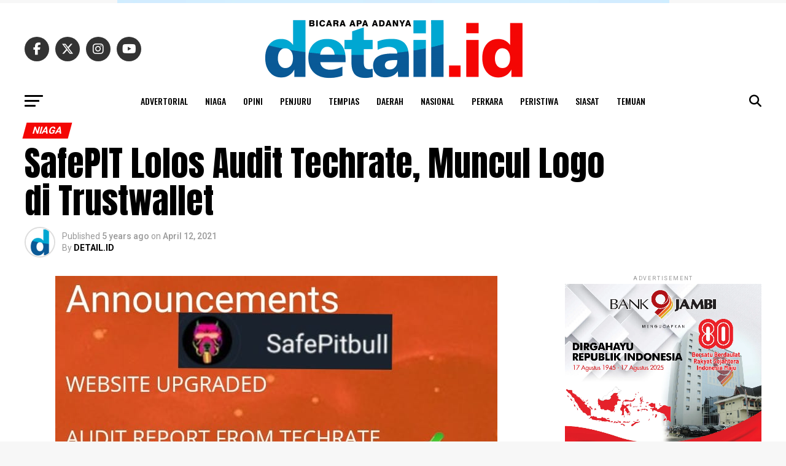

--- FILE ---
content_type: text/html; charset=UTF-8
request_url: https://detail.id/2021/04/safepit-lolos-audit-techrate-muncul-logo-di-trustwallet/
body_size: 81138
content:
<!DOCTYPE html>
<html lang="en-US" prefix="og: https://ogp.me/ns#">
<head>
<meta charset="UTF-8" >
<meta name="viewport" id="viewport" content="width=device-width, initial-scale=1.0, maximum-scale=5.0, minimum-scale=1.0, user-scalable=yes" />
<link rel="pingback" href="https://detail.id/xmlrpc.php" />
<meta property="og:type" content="article" />
					<meta property="og:image" content="https://detail.id/wp-content/uploads/2021/04/68137934-5b52-4ad5-a99a-37abf8bdc682-720x600.jpg" />
		<meta name="twitter:image" content="https://detail.id/wp-content/uploads/2021/04/68137934-5b52-4ad5-a99a-37abf8bdc682-720x600.jpg" />
	<meta property="og:url" content="https://detail.id/2021/04/safepit-lolos-audit-techrate-muncul-logo-di-trustwallet/" />
<meta property="og:title" content="SafePIT Lolos Audit Techrate, Muncul Logo di Trustwallet" />
<meta property="og:description" content="DETAIL.ID, Teknologi &#8211; Token NFT baru yang digadang-gadang bakal meledak seperti Vancat, SafePIT telah mengumumkan dalam web resmi mereka bahwa sudah melalui tahapan audit dari Techrate. Saat ini sudah muncul logo di trustwallet, yang artinya telah resmi masuk sebagai Trustwallet asset. Dalam lanjutan pengumuman mereka, menyatakan bahwa sedang mengajukan untuk dapat masuk list di Safepal [&hellip;]" />
<meta name="twitter:card" content="summary_large_image">
<meta name="twitter:url" content="https://detail.id/2021/04/safepit-lolos-audit-techrate-muncul-logo-di-trustwallet/">
<meta name="twitter:title" content="SafePIT Lolos Audit Techrate, Muncul Logo di Trustwallet">
<meta name="twitter:description" content="DETAIL.ID, Teknologi &#8211; Token NFT baru yang digadang-gadang bakal meledak seperti Vancat, SafePIT telah mengumumkan dalam web resmi mereka bahwa sudah melalui tahapan audit dari Techrate. Saat ini sudah muncul logo di trustwallet, yang artinya telah resmi masuk sebagai Trustwallet asset. Dalam lanjutan pengumuman mereka, menyatakan bahwa sedang mengajukan untuk dapat masuk list di Safepal [&hellip;]">
	<style>img:is([sizes="auto" i], [sizes^="auto," i]) { contain-intrinsic-size: 3000px 1500px }</style>
	
<!-- Search Engine Optimization by Rank Math - https://rankmath.com/ -->
<title>SafePIT Lolos Audit Techrate, Muncul Logo di Trustwallet - DETAIL.ID</title>
<meta name="description" content="DETAIL.ID, Teknologi - Token NFT baru yang digadang-gadang bakal meledak seperti Vancat, SafePIT telah mengumumkan dalam web resmi mereka bahwa sudah melalui"/>
<meta name="robots" content="index, follow, max-snippet:-1, max-video-preview:-1, max-image-preview:large"/>
<link rel="canonical" href="https://detail.id/2021/04/safepit-lolos-audit-techrate-muncul-logo-di-trustwallet/" />
<meta property="og:locale" content="en_US" />
<meta property="og:type" content="article" />
<meta property="og:title" content="SafePIT Lolos Audit Techrate, Muncul Logo di Trustwallet - DETAIL.ID" />
<meta property="og:description" content="DETAIL.ID, Teknologi - Token NFT baru yang digadang-gadang bakal meledak seperti Vancat, SafePIT telah mengumumkan dalam web resmi mereka bahwa sudah melalui" />
<meta property="og:url" content="https://detail.id/2021/04/safepit-lolos-audit-techrate-muncul-logo-di-trustwallet/" />
<meta property="og:site_name" content="DETAIL.ID" />
<meta property="article:tag" content="Coingecko" />
<meta property="article:tag" content="coinmarketcap" />
<meta property="article:tag" content="Crypto" />
<meta property="article:tag" content="Detail" />
<meta property="article:tag" content="detail safepit" />
<meta property="article:tag" content="detail token" />
<meta property="article:tag" content="detail vancat" />
<meta property="article:tag" content="detail.id" />
<meta property="article:tag" content="Koin" />
<meta property="article:tag" content="kripto" />
<meta property="article:tag" content="NFT" />
<meta property="article:tag" content="SafePIT" />
<meta property="article:tag" content="SafePitbull" />
<meta property="article:tag" content="safepitbull.com" />
<meta property="article:tag" content="token" />
<meta property="article:tag" content="trust wallet" />
<meta property="article:tag" content="Trustwallet" />
<meta property="article:tag" content="vancat" />
<meta property="article:tag" content="vancattoken.com" />
<meta property="article:tag" content="ZEP" />
<meta property="article:tag" content="zeppelin" />
<meta property="article:tag" content="Zeppelin Dao" />
<meta property="article:section" content="NIAGA" />
<meta property="og:image" content="https://detail.id/wp-content/uploads/2021/04/68137934-5b52-4ad5-a99a-37abf8bdc682.jpg" />
<meta property="og:image:secure_url" content="https://detail.id/wp-content/uploads/2021/04/68137934-5b52-4ad5-a99a-37abf8bdc682.jpg" />
<meta property="og:image:width" content="720" />
<meta property="og:image:height" content="858" />
<meta property="og:image:alt" content="Safepit" />
<meta property="og:image:type" content="image/jpeg" />
<meta property="article:published_time" content="2021-04-12T22:36:39+00:00" />
<meta name="twitter:card" content="summary_large_image" />
<meta name="twitter:title" content="SafePIT Lolos Audit Techrate, Muncul Logo di Trustwallet - DETAIL.ID" />
<meta name="twitter:description" content="DETAIL.ID, Teknologi - Token NFT baru yang digadang-gadang bakal meledak seperti Vancat, SafePIT telah mengumumkan dalam web resmi mereka bahwa sudah melalui" />
<meta name="twitter:image" content="https://detail.id/wp-content/uploads/2021/04/68137934-5b52-4ad5-a99a-37abf8bdc682.jpg" />
<meta name="twitter:label1" content="Written by" />
<meta name="twitter:data1" content="DETAIL.ID" />
<meta name="twitter:label2" content="Time to read" />
<meta name="twitter:data2" content="1 minute" />
<script type="application/ld+json" class="rank-math-schema">{"@context":"https://schema.org","@graph":[{"@type":["Person","Organization"],"@id":"https://detail.id/#person","name":"DETAIL.ID"},{"@type":"WebSite","@id":"https://detail.id/#website","url":"https://detail.id","name":"DETAIL.ID","publisher":{"@id":"https://detail.id/#person"},"inLanguage":"en-US"},{"@type":"ImageObject","@id":"https://detail.id/wp-content/uploads/2021/04/68137934-5b52-4ad5-a99a-37abf8bdc682.jpg","url":"https://detail.id/wp-content/uploads/2021/04/68137934-5b52-4ad5-a99a-37abf8bdc682.jpg","width":"720","height":"858","caption":"Safepit","inLanguage":"en-US"},{"@type":"WebPage","@id":"https://detail.id/2021/04/safepit-lolos-audit-techrate-muncul-logo-di-trustwallet/#webpage","url":"https://detail.id/2021/04/safepit-lolos-audit-techrate-muncul-logo-di-trustwallet/","name":"SafePIT Lolos Audit Techrate, Muncul Logo di Trustwallet - DETAIL.ID","datePublished":"2021-04-12T22:36:39+00:00","dateModified":"2021-04-12T22:36:39+00:00","isPartOf":{"@id":"https://detail.id/#website"},"primaryImageOfPage":{"@id":"https://detail.id/wp-content/uploads/2021/04/68137934-5b52-4ad5-a99a-37abf8bdc682.jpg"},"inLanguage":"en-US"},{"@type":"Person","@id":"https://detail.id/author/mediadetailgmail-com/","name":"DETAIL.ID","url":"https://detail.id/author/mediadetailgmail-com/","image":{"@type":"ImageObject","@id":"https://detail.id/wp-content/uploads/2025/02/DTL.png","url":"https://detail.id/wp-content/uploads/2025/02/DTL.png","caption":"DETAIL.ID","inLanguage":"en-US"},"sameAs":["http://detail.id"]},{"@type":"BlogPosting","headline":"SafePIT Lolos Audit Techrate, Muncul Logo di Trustwallet - DETAIL.ID","datePublished":"2021-04-12T22:36:39+00:00","dateModified":"2021-04-12T22:36:39+00:00","articleSection":"NIAGA, TEKNOLOGI","author":{"@id":"https://detail.id/author/mediadetailgmail-com/","name":"DETAIL.ID"},"publisher":{"@id":"https://detail.id/#person"},"description":"DETAIL.ID, Teknologi - Token NFT baru yang digadang-gadang bakal meledak seperti Vancat, SafePIT telah mengumumkan dalam web resmi mereka bahwa sudah melalui","name":"SafePIT Lolos Audit Techrate, Muncul Logo di Trustwallet - DETAIL.ID","@id":"https://detail.id/2021/04/safepit-lolos-audit-techrate-muncul-logo-di-trustwallet/#richSnippet","isPartOf":{"@id":"https://detail.id/2021/04/safepit-lolos-audit-techrate-muncul-logo-di-trustwallet/#webpage"},"image":{"@id":"https://detail.id/wp-content/uploads/2021/04/68137934-5b52-4ad5-a99a-37abf8bdc682.jpg"},"inLanguage":"en-US","mainEntityOfPage":{"@id":"https://detail.id/2021/04/safepit-lolos-audit-techrate-muncul-logo-di-trustwallet/#webpage"}}]}</script>
<!-- /Rank Math WordPress SEO plugin -->

<link rel='dns-prefetch' href='//www.googletagmanager.com' />
<link rel='dns-prefetch' href='//ajax.googleapis.com' />
<link rel='dns-prefetch' href='//fonts.googleapis.com' />
<link rel="alternate" type="application/rss+xml" title="DETAIL.ID &raquo; Feed" href="https://detail.id/feed/" />
<link rel="alternate" type="application/rss+xml" title="DETAIL.ID &raquo; Comments Feed" href="https://detail.id/comments/feed/" />
<script type="text/javascript">
/* <![CDATA[ */
window._wpemojiSettings = {"baseUrl":"https:\/\/s.w.org\/images\/core\/emoji\/16.0.1\/72x72\/","ext":".png","svgUrl":"https:\/\/s.w.org\/images\/core\/emoji\/16.0.1\/svg\/","svgExt":".svg","source":{"concatemoji":"https:\/\/detail.id\/wp-includes\/js\/wp-emoji-release.min.js?ver=6.8.3"}};
/*! This file is auto-generated */
!function(s,n){var o,i,e;function c(e){try{var t={supportTests:e,timestamp:(new Date).valueOf()};sessionStorage.setItem(o,JSON.stringify(t))}catch(e){}}function p(e,t,n){e.clearRect(0,0,e.canvas.width,e.canvas.height),e.fillText(t,0,0);var t=new Uint32Array(e.getImageData(0,0,e.canvas.width,e.canvas.height).data),a=(e.clearRect(0,0,e.canvas.width,e.canvas.height),e.fillText(n,0,0),new Uint32Array(e.getImageData(0,0,e.canvas.width,e.canvas.height).data));return t.every(function(e,t){return e===a[t]})}function u(e,t){e.clearRect(0,0,e.canvas.width,e.canvas.height),e.fillText(t,0,0);for(var n=e.getImageData(16,16,1,1),a=0;a<n.data.length;a++)if(0!==n.data[a])return!1;return!0}function f(e,t,n,a){switch(t){case"flag":return n(e,"\ud83c\udff3\ufe0f\u200d\u26a7\ufe0f","\ud83c\udff3\ufe0f\u200b\u26a7\ufe0f")?!1:!n(e,"\ud83c\udde8\ud83c\uddf6","\ud83c\udde8\u200b\ud83c\uddf6")&&!n(e,"\ud83c\udff4\udb40\udc67\udb40\udc62\udb40\udc65\udb40\udc6e\udb40\udc67\udb40\udc7f","\ud83c\udff4\u200b\udb40\udc67\u200b\udb40\udc62\u200b\udb40\udc65\u200b\udb40\udc6e\u200b\udb40\udc67\u200b\udb40\udc7f");case"emoji":return!a(e,"\ud83e\udedf")}return!1}function g(e,t,n,a){var r="undefined"!=typeof WorkerGlobalScope&&self instanceof WorkerGlobalScope?new OffscreenCanvas(300,150):s.createElement("canvas"),o=r.getContext("2d",{willReadFrequently:!0}),i=(o.textBaseline="top",o.font="600 32px Arial",{});return e.forEach(function(e){i[e]=t(o,e,n,a)}),i}function t(e){var t=s.createElement("script");t.src=e,t.defer=!0,s.head.appendChild(t)}"undefined"!=typeof Promise&&(o="wpEmojiSettingsSupports",i=["flag","emoji"],n.supports={everything:!0,everythingExceptFlag:!0},e=new Promise(function(e){s.addEventListener("DOMContentLoaded",e,{once:!0})}),new Promise(function(t){var n=function(){try{var e=JSON.parse(sessionStorage.getItem(o));if("object"==typeof e&&"number"==typeof e.timestamp&&(new Date).valueOf()<e.timestamp+604800&&"object"==typeof e.supportTests)return e.supportTests}catch(e){}return null}();if(!n){if("undefined"!=typeof Worker&&"undefined"!=typeof OffscreenCanvas&&"undefined"!=typeof URL&&URL.createObjectURL&&"undefined"!=typeof Blob)try{var e="postMessage("+g.toString()+"("+[JSON.stringify(i),f.toString(),p.toString(),u.toString()].join(",")+"));",a=new Blob([e],{type:"text/javascript"}),r=new Worker(URL.createObjectURL(a),{name:"wpTestEmojiSupports"});return void(r.onmessage=function(e){c(n=e.data),r.terminate(),t(n)})}catch(e){}c(n=g(i,f,p,u))}t(n)}).then(function(e){for(var t in e)n.supports[t]=e[t],n.supports.everything=n.supports.everything&&n.supports[t],"flag"!==t&&(n.supports.everythingExceptFlag=n.supports.everythingExceptFlag&&n.supports[t]);n.supports.everythingExceptFlag=n.supports.everythingExceptFlag&&!n.supports.flag,n.DOMReady=!1,n.readyCallback=function(){n.DOMReady=!0}}).then(function(){return e}).then(function(){var e;n.supports.everything||(n.readyCallback(),(e=n.source||{}).concatemoji?t(e.concatemoji):e.wpemoji&&e.twemoji&&(t(e.twemoji),t(e.wpemoji)))}))}((window,document),window._wpemojiSettings);
/* ]]> */
</script>
<link rel='stylesheet' id='dashicons-css' href='https://detail.id/wp-includes/css/dashicons.min.css?ver=6.8.3' type='text/css' media='all' />
<link rel='stylesheet' id='post-views-counter-frontend-css' href='https://detail.id/wp-content/plugins/post-views-counter/css/frontend.min.css?ver=1.5.6' type='text/css' media='all' />
<style id='wp-emoji-styles-inline-css' type='text/css'>

	img.wp-smiley, img.emoji {
		display: inline !important;
		border: none !important;
		box-shadow: none !important;
		height: 1em !important;
		width: 1em !important;
		margin: 0 0.07em !important;
		vertical-align: -0.1em !important;
		background: none !important;
		padding: 0 !important;
	}
</style>
<link rel='stylesheet' id='wp-block-library-css' href='https://detail.id/wp-includes/css/dist/block-library/style.min.css?ver=6.8.3' type='text/css' media='all' />
<style id='classic-theme-styles-inline-css' type='text/css'>
/*! This file is auto-generated */
.wp-block-button__link{color:#fff;background-color:#32373c;border-radius:9999px;box-shadow:none;text-decoration:none;padding:calc(.667em + 2px) calc(1.333em + 2px);font-size:1.125em}.wp-block-file__button{background:#32373c;color:#fff;text-decoration:none}
</style>
<style id='kia-post-subtitle-style-inline-css' type='text/css'>
.wp-block-kia-post-subtitle{box-sizing:border-box;word-break:break-word}.wp-block-kia-post-subtitle a{display:inline-block}.wp-block-kia-post-subtitle.no-subtitle{opacity:.333}

</style>
<style id='global-styles-inline-css' type='text/css'>
:root{--wp--preset--aspect-ratio--square: 1;--wp--preset--aspect-ratio--4-3: 4/3;--wp--preset--aspect-ratio--3-4: 3/4;--wp--preset--aspect-ratio--3-2: 3/2;--wp--preset--aspect-ratio--2-3: 2/3;--wp--preset--aspect-ratio--16-9: 16/9;--wp--preset--aspect-ratio--9-16: 9/16;--wp--preset--color--black: #000000;--wp--preset--color--cyan-bluish-gray: #abb8c3;--wp--preset--color--white: #ffffff;--wp--preset--color--pale-pink: #f78da7;--wp--preset--color--vivid-red: #cf2e2e;--wp--preset--color--luminous-vivid-orange: #ff6900;--wp--preset--color--luminous-vivid-amber: #fcb900;--wp--preset--color--light-green-cyan: #7bdcb5;--wp--preset--color--vivid-green-cyan: #00d084;--wp--preset--color--pale-cyan-blue: #8ed1fc;--wp--preset--color--vivid-cyan-blue: #0693e3;--wp--preset--color--vivid-purple: #9b51e0;--wp--preset--gradient--vivid-cyan-blue-to-vivid-purple: linear-gradient(135deg,rgba(6,147,227,1) 0%,rgb(155,81,224) 100%);--wp--preset--gradient--light-green-cyan-to-vivid-green-cyan: linear-gradient(135deg,rgb(122,220,180) 0%,rgb(0,208,130) 100%);--wp--preset--gradient--luminous-vivid-amber-to-luminous-vivid-orange: linear-gradient(135deg,rgba(252,185,0,1) 0%,rgba(255,105,0,1) 100%);--wp--preset--gradient--luminous-vivid-orange-to-vivid-red: linear-gradient(135deg,rgba(255,105,0,1) 0%,rgb(207,46,46) 100%);--wp--preset--gradient--very-light-gray-to-cyan-bluish-gray: linear-gradient(135deg,rgb(238,238,238) 0%,rgb(169,184,195) 100%);--wp--preset--gradient--cool-to-warm-spectrum: linear-gradient(135deg,rgb(74,234,220) 0%,rgb(151,120,209) 20%,rgb(207,42,186) 40%,rgb(238,44,130) 60%,rgb(251,105,98) 80%,rgb(254,248,76) 100%);--wp--preset--gradient--blush-light-purple: linear-gradient(135deg,rgb(255,206,236) 0%,rgb(152,150,240) 100%);--wp--preset--gradient--blush-bordeaux: linear-gradient(135deg,rgb(254,205,165) 0%,rgb(254,45,45) 50%,rgb(107,0,62) 100%);--wp--preset--gradient--luminous-dusk: linear-gradient(135deg,rgb(255,203,112) 0%,rgb(199,81,192) 50%,rgb(65,88,208) 100%);--wp--preset--gradient--pale-ocean: linear-gradient(135deg,rgb(255,245,203) 0%,rgb(182,227,212) 50%,rgb(51,167,181) 100%);--wp--preset--gradient--electric-grass: linear-gradient(135deg,rgb(202,248,128) 0%,rgb(113,206,126) 100%);--wp--preset--gradient--midnight: linear-gradient(135deg,rgb(2,3,129) 0%,rgb(40,116,252) 100%);--wp--preset--font-size--small: 13px;--wp--preset--font-size--medium: 20px;--wp--preset--font-size--large: 36px;--wp--preset--font-size--x-large: 42px;--wp--preset--spacing--20: 0.44rem;--wp--preset--spacing--30: 0.67rem;--wp--preset--spacing--40: 1rem;--wp--preset--spacing--50: 1.5rem;--wp--preset--spacing--60: 2.25rem;--wp--preset--spacing--70: 3.38rem;--wp--preset--spacing--80: 5.06rem;--wp--preset--shadow--natural: 6px 6px 9px rgba(0, 0, 0, 0.2);--wp--preset--shadow--deep: 12px 12px 50px rgba(0, 0, 0, 0.4);--wp--preset--shadow--sharp: 6px 6px 0px rgba(0, 0, 0, 0.2);--wp--preset--shadow--outlined: 6px 6px 0px -3px rgba(255, 255, 255, 1), 6px 6px rgba(0, 0, 0, 1);--wp--preset--shadow--crisp: 6px 6px 0px rgba(0, 0, 0, 1);}:where(.is-layout-flex){gap: 0.5em;}:where(.is-layout-grid){gap: 0.5em;}body .is-layout-flex{display: flex;}.is-layout-flex{flex-wrap: wrap;align-items: center;}.is-layout-flex > :is(*, div){margin: 0;}body .is-layout-grid{display: grid;}.is-layout-grid > :is(*, div){margin: 0;}:where(.wp-block-columns.is-layout-flex){gap: 2em;}:where(.wp-block-columns.is-layout-grid){gap: 2em;}:where(.wp-block-post-template.is-layout-flex){gap: 1.25em;}:where(.wp-block-post-template.is-layout-grid){gap: 1.25em;}.has-black-color{color: var(--wp--preset--color--black) !important;}.has-cyan-bluish-gray-color{color: var(--wp--preset--color--cyan-bluish-gray) !important;}.has-white-color{color: var(--wp--preset--color--white) !important;}.has-pale-pink-color{color: var(--wp--preset--color--pale-pink) !important;}.has-vivid-red-color{color: var(--wp--preset--color--vivid-red) !important;}.has-luminous-vivid-orange-color{color: var(--wp--preset--color--luminous-vivid-orange) !important;}.has-luminous-vivid-amber-color{color: var(--wp--preset--color--luminous-vivid-amber) !important;}.has-light-green-cyan-color{color: var(--wp--preset--color--light-green-cyan) !important;}.has-vivid-green-cyan-color{color: var(--wp--preset--color--vivid-green-cyan) !important;}.has-pale-cyan-blue-color{color: var(--wp--preset--color--pale-cyan-blue) !important;}.has-vivid-cyan-blue-color{color: var(--wp--preset--color--vivid-cyan-blue) !important;}.has-vivid-purple-color{color: var(--wp--preset--color--vivid-purple) !important;}.has-black-background-color{background-color: var(--wp--preset--color--black) !important;}.has-cyan-bluish-gray-background-color{background-color: var(--wp--preset--color--cyan-bluish-gray) !important;}.has-white-background-color{background-color: var(--wp--preset--color--white) !important;}.has-pale-pink-background-color{background-color: var(--wp--preset--color--pale-pink) !important;}.has-vivid-red-background-color{background-color: var(--wp--preset--color--vivid-red) !important;}.has-luminous-vivid-orange-background-color{background-color: var(--wp--preset--color--luminous-vivid-orange) !important;}.has-luminous-vivid-amber-background-color{background-color: var(--wp--preset--color--luminous-vivid-amber) !important;}.has-light-green-cyan-background-color{background-color: var(--wp--preset--color--light-green-cyan) !important;}.has-vivid-green-cyan-background-color{background-color: var(--wp--preset--color--vivid-green-cyan) !important;}.has-pale-cyan-blue-background-color{background-color: var(--wp--preset--color--pale-cyan-blue) !important;}.has-vivid-cyan-blue-background-color{background-color: var(--wp--preset--color--vivid-cyan-blue) !important;}.has-vivid-purple-background-color{background-color: var(--wp--preset--color--vivid-purple) !important;}.has-black-border-color{border-color: var(--wp--preset--color--black) !important;}.has-cyan-bluish-gray-border-color{border-color: var(--wp--preset--color--cyan-bluish-gray) !important;}.has-white-border-color{border-color: var(--wp--preset--color--white) !important;}.has-pale-pink-border-color{border-color: var(--wp--preset--color--pale-pink) !important;}.has-vivid-red-border-color{border-color: var(--wp--preset--color--vivid-red) !important;}.has-luminous-vivid-orange-border-color{border-color: var(--wp--preset--color--luminous-vivid-orange) !important;}.has-luminous-vivid-amber-border-color{border-color: var(--wp--preset--color--luminous-vivid-amber) !important;}.has-light-green-cyan-border-color{border-color: var(--wp--preset--color--light-green-cyan) !important;}.has-vivid-green-cyan-border-color{border-color: var(--wp--preset--color--vivid-green-cyan) !important;}.has-pale-cyan-blue-border-color{border-color: var(--wp--preset--color--pale-cyan-blue) !important;}.has-vivid-cyan-blue-border-color{border-color: var(--wp--preset--color--vivid-cyan-blue) !important;}.has-vivid-purple-border-color{border-color: var(--wp--preset--color--vivid-purple) !important;}.has-vivid-cyan-blue-to-vivid-purple-gradient-background{background: var(--wp--preset--gradient--vivid-cyan-blue-to-vivid-purple) !important;}.has-light-green-cyan-to-vivid-green-cyan-gradient-background{background: var(--wp--preset--gradient--light-green-cyan-to-vivid-green-cyan) !important;}.has-luminous-vivid-amber-to-luminous-vivid-orange-gradient-background{background: var(--wp--preset--gradient--luminous-vivid-amber-to-luminous-vivid-orange) !important;}.has-luminous-vivid-orange-to-vivid-red-gradient-background{background: var(--wp--preset--gradient--luminous-vivid-orange-to-vivid-red) !important;}.has-very-light-gray-to-cyan-bluish-gray-gradient-background{background: var(--wp--preset--gradient--very-light-gray-to-cyan-bluish-gray) !important;}.has-cool-to-warm-spectrum-gradient-background{background: var(--wp--preset--gradient--cool-to-warm-spectrum) !important;}.has-blush-light-purple-gradient-background{background: var(--wp--preset--gradient--blush-light-purple) !important;}.has-blush-bordeaux-gradient-background{background: var(--wp--preset--gradient--blush-bordeaux) !important;}.has-luminous-dusk-gradient-background{background: var(--wp--preset--gradient--luminous-dusk) !important;}.has-pale-ocean-gradient-background{background: var(--wp--preset--gradient--pale-ocean) !important;}.has-electric-grass-gradient-background{background: var(--wp--preset--gradient--electric-grass) !important;}.has-midnight-gradient-background{background: var(--wp--preset--gradient--midnight) !important;}.has-small-font-size{font-size: var(--wp--preset--font-size--small) !important;}.has-medium-font-size{font-size: var(--wp--preset--font-size--medium) !important;}.has-large-font-size{font-size: var(--wp--preset--font-size--large) !important;}.has-x-large-font-size{font-size: var(--wp--preset--font-size--x-large) !important;}
:where(.wp-block-post-template.is-layout-flex){gap: 1.25em;}:where(.wp-block-post-template.is-layout-grid){gap: 1.25em;}
:where(.wp-block-columns.is-layout-flex){gap: 2em;}:where(.wp-block-columns.is-layout-grid){gap: 2em;}
:root :where(.wp-block-pullquote){font-size: 1.5em;line-height: 1.6;}
</style>
<link rel='stylesheet' id='secure-copy-content-protection-public-css' href='https://detail.id/wp-content/plugins/secure-copy-content-protection/public/css/secure-copy-content-protection-public.css?ver=4.9.3' type='text/css' media='all' />
<link rel='stylesheet' id='ql-jquery-ui-css' href='//ajax.googleapis.com/ajax/libs/jqueryui/1.12.1/themes/smoothness/jquery-ui.css?ver=6.8.3' type='text/css' media='all' />
<link rel='stylesheet' id='mvp-custom-style-css' href='https://detail.id/wp-content/themes/zox-news/style.css?ver=6.8.3' type='text/css' media='all' />
<style id='mvp-custom-style-inline-css' type='text/css'>


#mvp-wallpaper {
	background: url() no-repeat 50% 0;
	}

#mvp-foot-copy a {
	color: #00a6d1;
	}

#mvp-content-main p a,
#mvp-content-main ul a,
#mvp-content-main ol a,
.mvp-post-add-main p a,
.mvp-post-add-main ul a,
.mvp-post-add-main ol a {
	box-shadow: inset 0 -4px 0 #00a6d1;
	}

#mvp-content-main p a:hover,
#mvp-content-main ul a:hover,
#mvp-content-main ol a:hover,
.mvp-post-add-main p a:hover,
.mvp-post-add-main ul a:hover,
.mvp-post-add-main ol a:hover {
	background: #00a6d1;
	}

a,
a:visited,
.post-info-name a,
.woocommerce .woocommerce-breadcrumb a {
	color: #f40604;
	}

#mvp-side-wrap a:hover {
	color: #f40604;
	}

.mvp-fly-top:hover,
.mvp-vid-box-wrap,
ul.mvp-soc-mob-list li.mvp-soc-mob-com {
	background: #00a6d1;
	}

nav.mvp-fly-nav-menu ul li.menu-item-has-children:after,
.mvp-feat1-left-wrap span.mvp-cd-cat,
.mvp-widget-feat1-top-story span.mvp-cd-cat,
.mvp-widget-feat2-left-cont span.mvp-cd-cat,
.mvp-widget-dark-feat span.mvp-cd-cat,
.mvp-widget-dark-sub span.mvp-cd-cat,
.mvp-vid-wide-text span.mvp-cd-cat,
.mvp-feat2-top-text span.mvp-cd-cat,
.mvp-feat3-main-story span.mvp-cd-cat,
.mvp-feat3-sub-text span.mvp-cd-cat,
.mvp-feat4-main-text span.mvp-cd-cat,
.woocommerce-message:before,
.woocommerce-info:before,
.woocommerce-message:before {
	color: #00a6d1;
	}

#searchform input,
.mvp-authors-name {
	border-bottom: 1px solid #00a6d1;
	}

.mvp-fly-top:hover {
	border-top: 1px solid #00a6d1;
	border-left: 1px solid #00a6d1;
	border-bottom: 1px solid #00a6d1;
	}

.woocommerce .widget_price_filter .ui-slider .ui-slider-handle,
.woocommerce #respond input#submit.alt,
.woocommerce a.button.alt,
.woocommerce button.button.alt,
.woocommerce input.button.alt,
.woocommerce #respond input#submit.alt:hover,
.woocommerce a.button.alt:hover,
.woocommerce button.button.alt:hover,
.woocommerce input.button.alt:hover {
	background-color: #00a6d1;
	}

.woocommerce-error,
.woocommerce-info,
.woocommerce-message {
	border-top-color: #00a6d1;
	}

ul.mvp-feat1-list-buts li.active span.mvp-feat1-list-but,
span.mvp-widget-home-title,
span.mvp-post-cat,
span.mvp-feat1-pop-head {
	background: #f40604;
	}

.woocommerce span.onsale {
	background-color: #f40604;
	}

.mvp-widget-feat2-side-more-but,
.woocommerce .star-rating span:before,
span.mvp-prev-next-label,
.mvp-cat-date-wrap .sticky {
	color: #f40604 !important;
	}

#mvp-main-nav-top,
#mvp-fly-wrap,
.mvp-soc-mob-right,
#mvp-main-nav-small-cont {
	background: #000000;
	}

#mvp-main-nav-small .mvp-fly-but-wrap span,
#mvp-main-nav-small .mvp-search-but-wrap span,
.mvp-nav-top-left .mvp-fly-but-wrap span,
#mvp-fly-wrap .mvp-fly-but-wrap span {
	background: #555555;
	}

.mvp-nav-top-right .mvp-nav-search-but,
span.mvp-fly-soc-head,
.mvp-soc-mob-right i,
#mvp-main-nav-small span.mvp-nav-search-but,
#mvp-main-nav-small .mvp-nav-menu ul li a  {
	color: #555555;
	}

#mvp-main-nav-small .mvp-nav-menu ul li.menu-item-has-children a:after {
	border-color: #555555 transparent transparent transparent;
	}

#mvp-nav-top-wrap span.mvp-nav-search-but:hover,
#mvp-main-nav-small span.mvp-nav-search-but:hover {
	color: #095a97;
	}

#mvp-nav-top-wrap .mvp-fly-but-wrap:hover span,
#mvp-main-nav-small .mvp-fly-but-wrap:hover span,
span.mvp-woo-cart-num:hover {
	background: #095a97;
	}

#mvp-main-nav-bot-cont {
	background: #ffffff;
	}

#mvp-nav-bot-wrap .mvp-fly-but-wrap span,
#mvp-nav-bot-wrap .mvp-search-but-wrap span {
	background: #000000;
	}

#mvp-nav-bot-wrap span.mvp-nav-search-but,
#mvp-nav-bot-wrap .mvp-nav-menu ul li a {
	color: #000000;
	}

#mvp-nav-bot-wrap .mvp-nav-menu ul li.menu-item-has-children a:after {
	border-color: #000000 transparent transparent transparent;
	}

.mvp-nav-menu ul li:hover a {
	border-bottom: 5px solid #095a97;
	}

#mvp-nav-bot-wrap .mvp-fly-but-wrap:hover span {
	background: #095a97;
	}

#mvp-nav-bot-wrap span.mvp-nav-search-but:hover {
	color: #095a97;
	}

body,
.mvp-feat1-feat-text p,
.mvp-feat2-top-text p,
.mvp-feat3-main-text p,
.mvp-feat3-sub-text p,
#searchform input,
.mvp-author-info-text,
span.mvp-post-excerpt,
.mvp-nav-menu ul li ul.sub-menu li a,
nav.mvp-fly-nav-menu ul li a,
.mvp-ad-label,
span.mvp-feat-caption,
.mvp-post-tags a,
.mvp-post-tags a:visited,
span.mvp-author-box-name a,
#mvp-author-box-text p,
.mvp-post-gallery-text p,
ul.mvp-soc-mob-list li span,
#comments,
h3#reply-title,
h2.comments,
#mvp-foot-copy p,
span.mvp-fly-soc-head,
.mvp-post-tags-header,
span.mvp-prev-next-label,
span.mvp-post-add-link-but,
#mvp-comments-button a,
#mvp-comments-button span.mvp-comment-but-text,
.woocommerce ul.product_list_widget span.product-title,
.woocommerce ul.product_list_widget li a,
.woocommerce #reviews #comments ol.commentlist li .comment-text p.meta,
.woocommerce div.product p.price,
.woocommerce div.product p.price ins,
.woocommerce div.product p.price del,
.woocommerce ul.products li.product .price del,
.woocommerce ul.products li.product .price ins,
.woocommerce ul.products li.product .price,
.woocommerce #respond input#submit,
.woocommerce a.button,
.woocommerce button.button,
.woocommerce input.button,
.woocommerce .widget_price_filter .price_slider_amount .button,
.woocommerce span.onsale,
.woocommerce-review-link,
#woo-content p.woocommerce-result-count,
.woocommerce div.product .woocommerce-tabs ul.tabs li a,
a.mvp-inf-more-but,
span.mvp-cont-read-but,
span.mvp-cd-cat,
span.mvp-cd-date,
.mvp-feat4-main-text p,
span.mvp-woo-cart-num,
span.mvp-widget-home-title2,
.wp-caption,
#mvp-content-main p.wp-caption-text,
.gallery-caption,
.mvp-post-add-main p.wp-caption-text,
#bbpress-forums,
#bbpress-forums p,
.protected-post-form input,
#mvp-feat6-text p {
	font-family: 'Roboto', sans-serif;
	font-display: swap;
	}

.mvp-blog-story-text p,
span.mvp-author-page-desc,
#mvp-404 p,
.mvp-widget-feat1-bot-text p,
.mvp-widget-feat2-left-text p,
.mvp-flex-story-text p,
.mvp-search-text p,
#mvp-content-main p,
.mvp-post-add-main p,
#mvp-content-main ul li,
#mvp-content-main ol li,
.rwp-summary,
.rwp-u-review__comment,
.mvp-feat5-mid-main-text p,
.mvp-feat5-small-main-text p,
#mvp-content-main .wp-block-button__link,
.wp-block-audio figcaption,
.wp-block-video figcaption,
.wp-block-embed figcaption,
.wp-block-verse pre,
pre.wp-block-verse {
	font-family: 'PT Serif', sans-serif;
	font-display: swap;
	}

.mvp-nav-menu ul li a,
#mvp-foot-menu ul li a {
	font-family: 'Oswald', sans-serif;
	font-display: swap;
	}


.mvp-feat1-sub-text h2,
.mvp-feat1-pop-text h2,
.mvp-feat1-list-text h2,
.mvp-widget-feat1-top-text h2,
.mvp-widget-feat1-bot-text h2,
.mvp-widget-dark-feat-text h2,
.mvp-widget-dark-sub-text h2,
.mvp-widget-feat2-left-text h2,
.mvp-widget-feat2-right-text h2,
.mvp-blog-story-text h2,
.mvp-flex-story-text h2,
.mvp-vid-wide-more-text p,
.mvp-prev-next-text p,
.mvp-related-text,
.mvp-post-more-text p,
h2.mvp-authors-latest a,
.mvp-feat2-bot-text h2,
.mvp-feat3-sub-text h2,
.mvp-feat3-main-text h2,
.mvp-feat4-main-text h2,
.mvp-feat5-text h2,
.mvp-feat5-mid-main-text h2,
.mvp-feat5-small-main-text h2,
.mvp-feat5-mid-sub-text h2,
#mvp-feat6-text h2,
.alp-related-posts-wrapper .alp-related-post .post-title {
	font-family: 'Oswald', sans-serif;
	font-display: swap;
	}

.mvp-feat2-top-text h2,
.mvp-feat1-feat-text h2,
h1.mvp-post-title,
h1.mvp-post-title-wide,
.mvp-drop-nav-title h4,
#mvp-content-main blockquote p,
.mvp-post-add-main blockquote p,
#mvp-content-main p.has-large-font-size,
#mvp-404 h1,
#woo-content h1.page-title,
.woocommerce div.product .product_title,
.woocommerce ul.products li.product h3,
.alp-related-posts .current .post-title {
	font-family: 'Oswald', sans-serif;
	font-display: swap;
	}

span.mvp-feat1-pop-head,
.mvp-feat1-pop-text:before,
span.mvp-feat1-list-but,
span.mvp-widget-home-title,
.mvp-widget-feat2-side-more,
span.mvp-post-cat,
span.mvp-page-head,
h1.mvp-author-top-head,
.mvp-authors-name,
#mvp-content-main h1,
#mvp-content-main h2,
#mvp-content-main h3,
#mvp-content-main h4,
#mvp-content-main h5,
#mvp-content-main h6,
.woocommerce .related h2,
.woocommerce div.product .woocommerce-tabs .panel h2,
.woocommerce div.product .product_title,
.mvp-feat5-side-list .mvp-feat1-list-img:after {
	font-family: 'Roboto', sans-serif;
	font-display: swap;
	}

	

	#mvp-main-nav-top {
		background: #fff;
		padding: 15px 0 0;
		}
	#mvp-fly-wrap,
	.mvp-soc-mob-right,
	#mvp-main-nav-small-cont {
		background: #fff;
		}
	#mvp-main-nav-small .mvp-fly-but-wrap span,
	#mvp-main-nav-small .mvp-search-but-wrap span,
	.mvp-nav-top-left .mvp-fly-but-wrap span,
	#mvp-fly-wrap .mvp-fly-but-wrap span {
		background: #000;
		}
	.mvp-nav-top-right .mvp-nav-search-but,
	span.mvp-fly-soc-head,
	.mvp-soc-mob-right i,
	#mvp-main-nav-small span.mvp-nav-search-but,
	#mvp-main-nav-small .mvp-nav-menu ul li a  {
		color: #000;
		}
	#mvp-main-nav-small .mvp-nav-menu ul li.menu-item-has-children a:after {
		border-color: #000 transparent transparent transparent;
		}
	.mvp-feat1-feat-text h2,
	h1.mvp-post-title,
	.mvp-feat2-top-text h2,
	.mvp-feat3-main-text h2,
	#mvp-content-main blockquote p,
	.mvp-post-add-main blockquote p {
		font-family: 'Anton', sans-serif;
		font-weight: 400;
		letter-spacing: normal;
		}
	.mvp-feat1-feat-text h2,
	.mvp-feat2-top-text h2,
	.mvp-feat3-main-text h2 {
		line-height: 1;
		text-transform: uppercase;
		}
		

	span.mvp-nav-soc-but,
	ul.mvp-fly-soc-list li a,
	span.mvp-woo-cart-num {
		background: rgba(0,0,0,.8);
		}
	span.mvp-woo-cart-icon {
		color: rgba(0,0,0,.8);
		}
	nav.mvp-fly-nav-menu ul li,
	nav.mvp-fly-nav-menu ul li ul.sub-menu {
		border-top: 1px solid rgba(0,0,0,.1);
		}
	nav.mvp-fly-nav-menu ul li a {
		color: #000;
		}
	.mvp-drop-nav-title h4 {
		color: #000;
		}
		

	.mvp-nav-links {
		display: none;
		}
		

	.alp-advert {
		display: none;
	}
	.alp-related-posts-wrapper .alp-related-posts .current {
		margin: 0 0 10px;
	}
		
</style>
<link rel='stylesheet' id='mvp-reset-css' href='https://detail.id/wp-content/themes/zox-news/css/reset.css?ver=6.8.3' type='text/css' media='all' />
<link rel='stylesheet' id='fontawesome-css' href='https://detail.id/wp-content/themes/zox-news/font-awesome/css/all.css?ver=6.8.3' type='text/css' media='all' />
<link rel='stylesheet' id='mvp-fonts-css' href='//fonts.googleapis.com/css?family=Roboto%3A300%2C400%2C700%2C900%7COswald%3A400%2C700%7CAdvent+Pro%3A700%7COpen+Sans%3A700%7CAnton%3A400Oswald%3A100%2C200%2C300%2C400%2C500%2C600%2C700%2C800%2C900%7COswald%3A100%2C200%2C300%2C400%2C500%2C600%2C700%2C800%2C900%7CRoboto%3A100%2C200%2C300%2C400%2C500%2C600%2C700%2C800%2C900%7CRoboto%3A100%2C200%2C300%2C400%2C500%2C600%2C700%2C800%2C900%7CPT+Serif%3A100%2C200%2C300%2C400%2C500%2C600%2C700%2C800%2C900%7COswald%3A100%2C200%2C300%2C400%2C500%2C600%2C700%2C800%2C900%26subset%3Dlatin%2Clatin-ext%2Ccyrillic%2Ccyrillic-ext%2Cgreek-ext%2Cgreek%2Cvietnamese%26display%3Dswap' type='text/css' media='all' />
<link rel='stylesheet' id='mvp-media-queries-css' href='https://detail.id/wp-content/themes/zox-news/css/media-queries.css?ver=6.8.3' type='text/css' media='all' />
<script type="text/javascript" src="https://detail.id/wp-includes/js/jquery/jquery.min.js?ver=3.7.1" id="jquery-core-js"></script>
<script type="text/javascript" src="https://detail.id/wp-includes/js/jquery/jquery-migrate.min.js?ver=3.4.1" id="jquery-migrate-js"></script>

<!-- Google tag (gtag.js) snippet added by Site Kit -->
<!-- Google Analytics snippet added by Site Kit -->
<script type="text/javascript" src="https://www.googletagmanager.com/gtag/js?id=GT-TNF986R" id="google_gtagjs-js" async></script>
<script type="text/javascript" id="google_gtagjs-js-after">
/* <![CDATA[ */
window.dataLayer = window.dataLayer || [];function gtag(){dataLayer.push(arguments);}
gtag("set","linker",{"domains":["detail.id"]});
gtag("js", new Date());
gtag("set", "developer_id.dZTNiMT", true);
gtag("config", "GT-TNF986R");
 window._googlesitekit = window._googlesitekit || {}; window._googlesitekit.throttledEvents = []; window._googlesitekit.gtagEvent = (name, data) => { var key = JSON.stringify( { name, data } ); if ( !! window._googlesitekit.throttledEvents[ key ] ) { return; } window._googlesitekit.throttledEvents[ key ] = true; setTimeout( () => { delete window._googlesitekit.throttledEvents[ key ]; }, 5 ); gtag( "event", name, { ...data, event_source: "site-kit" } ); }; 
/* ]]> */
</script>
<link rel="https://api.w.org/" href="https://detail.id/wp-json/" /><link rel="alternate" title="JSON" type="application/json" href="https://detail.id/wp-json/wp/v2/posts/20296" /><link rel="EditURI" type="application/rsd+xml" title="RSD" href="https://detail.id/xmlrpc.php?rsd" />
<meta name="generator" content="WordPress 6.8.3" />
<link rel='shortlink' href='https://detail.id/?p=20296' />
<link rel="alternate" title="oEmbed (JSON)" type="application/json+oembed" href="https://detail.id/wp-json/oembed/1.0/embed?url=https%3A%2F%2Fdetail.id%2F2021%2F04%2Fsafepit-lolos-audit-techrate-muncul-logo-di-trustwallet%2F" />
<link rel="alternate" title="oEmbed (XML)" type="text/xml+oembed" href="https://detail.id/wp-json/oembed/1.0/embed?url=https%3A%2F%2Fdetail.id%2F2021%2F04%2Fsafepit-lolos-audit-techrate-muncul-logo-di-trustwallet%2F&#038;format=xml" />
<meta name="generator" content="Site Kit by Google 1.163.0" /><meta name="generator" content="performance-lab 4.0.0; plugins: webp-uploads">
<meta name="generator" content="webp-uploads 2.6.0">
<style type="text/css" id="custom-background-css">
body.custom-background { background-color: #f7f7f7; }
</style>
	<link rel="icon" href="https://detail.id/wp-content/uploads/2025/02/cropped-gambar_2025-02-11_215049220-32x32.png" sizes="32x32" />
<link rel="icon" href="https://detail.id/wp-content/uploads/2025/02/cropped-gambar_2025-02-11_215049220-192x192.png" sizes="192x192" />
<link rel="apple-touch-icon" href="https://detail.id/wp-content/uploads/2025/02/cropped-gambar_2025-02-11_215049220-180x180.png" />
<meta name="msapplication-TileImage" content="https://detail.id/wp-content/uploads/2025/02/cropped-gambar_2025-02-11_215049220-270x270.png" />
</head>
<body class="wp-singular post-template-default single single-post postid-20296 single-format-standard custom-background wp-embed-responsive wp-theme-zox-news">
	<div id="mvp-fly-wrap">
	<div id="mvp-fly-menu-top" class="left relative">
		<div class="mvp-fly-top-out left relative">
			<div class="mvp-fly-top-in">
				<div id="mvp-fly-logo" class="left relative">
											<a href="https://detail.id/"><img src="https://detail.id/wp-content/uploads/2025/02/gambar_2025-02-11_214953399.png" alt="DETAIL.ID" data-rjs="2" /></a>
									</div><!--mvp-fly-logo-->
			</div><!--mvp-fly-top-in-->
			<div class="mvp-fly-but-wrap mvp-fly-but-menu mvp-fly-but-click">
				<span></span>
				<span></span>
				<span></span>
				<span></span>
			</div><!--mvp-fly-but-wrap-->
		</div><!--mvp-fly-top-out-->
	</div><!--mvp-fly-menu-top-->
	<div id="mvp-fly-menu-wrap">
		<nav class="mvp-fly-nav-menu left relative">
			<div class="menu-fly-menu-container"><ul id="menu-fly-menu" class="menu"><li id="menu-item-90088" class="menu-item menu-item-type-taxonomy menu-item-object-category menu-item-90088"><a href="https://detail.id/category/advertorial/">ADVERTORIAL</a></li>
<li id="menu-item-90089" class="menu-item menu-item-type-taxonomy menu-item-object-category menu-item-90089"><a href="https://detail.id/category/daerah/">DAERAH</a></li>
<li id="menu-item-90075" class="menu-item menu-item-type-taxonomy menu-item-object-category menu-item-90075"><a href="https://detail.id/category/hiburan/">HIBURAN</a></li>
<li id="menu-item-90076" class="menu-item menu-item-type-taxonomy menu-item-object-category menu-item-90076"><a href="https://detail.id/category/lingkungan/">LINGKUNGAN</a></li>
<li id="menu-item-90077" class="menu-item menu-item-type-taxonomy menu-item-object-category menu-item-90077"><a href="https://detail.id/category/nasional/">NASIONAL</a></li>
<li id="menu-item-90078" class="menu-item menu-item-type-taxonomy menu-item-object-category current-post-ancestor current-menu-parent current-post-parent menu-item-90078"><a href="https://detail.id/category/niaga/">NIAGA</a></li>
<li id="menu-item-90079" class="menu-item menu-item-type-taxonomy menu-item-object-category menu-item-90079"><a href="https://detail.id/category/nusantara/">NUSANTARA</a></li>
<li id="menu-item-90080" class="menu-item menu-item-type-taxonomy menu-item-object-category menu-item-90080"><a href="https://detail.id/category/opini/">OPINI</a></li>
<li id="menu-item-90097" class="menu-item menu-item-type-taxonomy menu-item-object-category menu-item-90097"><a href="https://detail.id/category/penjuru/">PENJURU</a></li>
<li id="menu-item-90091" class="menu-item menu-item-type-taxonomy menu-item-object-category menu-item-90091"><a href="https://detail.id/category/peristiwa/">PERISTIWA</a></li>
<li id="menu-item-90092" class="menu-item menu-item-type-taxonomy menu-item-object-category menu-item-90092"><a href="https://detail.id/category/perkara/">PERKARA</a></li>
<li id="menu-item-90093" class="menu-item menu-item-type-taxonomy menu-item-object-category menu-item-90093"><a href="https://detail.id/category/siasat/">SIASAT</a></li>
<li id="menu-item-90095" class="menu-item menu-item-type-taxonomy menu-item-object-category current-post-ancestor current-menu-parent current-post-parent menu-item-90095"><a href="https://detail.id/category/teknologi/">TEKNOLOGI</a></li>
<li id="menu-item-90099" class="menu-item menu-item-type-taxonomy menu-item-object-category menu-item-90099"><a href="https://detail.id/category/tempias/">TEMPIAS</a></li>
<li id="menu-item-90098" class="menu-item menu-item-type-taxonomy menu-item-object-category menu-item-90098"><a href="https://detail.id/category/temuan/">TEMUAN</a></li>
<li id="menu-item-90118" class="menu-item menu-item-type-post_type menu-item-object-page menu-item-90118"><a href="https://detail.id/berita-terbaru/">INDEKS</a></li>
</ul></div>		</nav>
	</div><!--mvp-fly-menu-wrap-->
	<div id="mvp-fly-soc-wrap">
		<span class="mvp-fly-soc-head">Connect with us</span>
		<ul class="mvp-fly-soc-list left relative">
							<li><a href="https://www.facebook.com/RedaksiDetail" target="_blank" class="fab fa-facebook-f"></a></li>
										<li><a href="https://twitter.com/redaksidetail" target="_blank" class="fa-brands fa-x-twitter"></a></li>
													<li><a href="https://www.instagram.com/sobatdetail" target="_blank" class="fab fa-instagram"></a></li>
													<li><a href="https://www.youtube.com/channel/UC3GxhKjtYyuByxzLMy_cWMA" target="_blank" class="fab fa-youtube"></a></li>
											</ul>
	</div><!--mvp-fly-soc-wrap-->
</div><!--mvp-fly-wrap-->	<div id="mvp-site" class="left relative">
		<div id="mvp-search-wrap">
			<div id="mvp-search-box">
				<form method="get" id="searchform" action="https://detail.id/">
	<input type="text" name="s" id="s" value="Search" onfocus='if (this.value == "Search") { this.value = ""; }' onblur='if (this.value == "") { this.value = "Search"; }' />
	<input type="hidden" id="searchsubmit" value="Search" />
</form>			</div><!--mvp-search-box-->
			<div class="mvp-search-but-wrap mvp-search-click">
				<span></span>
				<span></span>
			</div><!--mvp-search-but-wrap-->
		</div><!--mvp-search-wrap-->
				<div id="mvp-site-wall" class="left relative">
											<div id="mvp-leader-wrap">
					<img src="https://detail.id/wp-content/uploads/2025/08/gambar_2025-08-19_133952038.webp" alt="Advertisement">				</div><!--mvp-leader-wrap-->
										<div id="mvp-site-main" class="left relative">
			<header id="mvp-main-head-wrap" class="left relative">
									<nav id="mvp-main-nav-wrap" class="left relative">
						<div id="mvp-main-nav-top" class="left relative">
							<div class="mvp-main-box">
								<div id="mvp-nav-top-wrap" class="left relative">
									<div class="mvp-nav-top-right-out left relative">
										<div class="mvp-nav-top-right-in">
											<div class="mvp-nav-top-cont left relative">
												<div class="mvp-nav-top-left-out relative">
													<div class="mvp-nav-top-left">
														<div class="mvp-nav-soc-wrap">
																															<a href="https://www.facebook.com/RedaksiDetail" target="_blank"><span class="mvp-nav-soc-but fab fa-facebook-f"></span></a>
																																														<a href="https://twitter.com/redaksidetail" target="_blank"><span class="mvp-nav-soc-but fa-brands fa-x-twitter"></span></a>
																																														<a href="https://www.instagram.com/sobatdetail" target="_blank"><span class="mvp-nav-soc-but fab fa-instagram"></span></a>
																																														<a href="https://www.youtube.com/channel/UC3GxhKjtYyuByxzLMy_cWMA" target="_blank"><span class="mvp-nav-soc-but fab fa-youtube"></span></a>
																													</div><!--mvp-nav-soc-wrap-->
														<div class="mvp-fly-but-wrap mvp-fly-but-click left relative">
															<span></span>
															<span></span>
															<span></span>
															<span></span>
														</div><!--mvp-fly-but-wrap-->
													</div><!--mvp-nav-top-left-->
													<div class="mvp-nav-top-left-in">
														<div class="mvp-nav-top-mid left relative" itemscope itemtype="http://schema.org/Organization">
																															<a class="mvp-nav-logo-reg" itemprop="url" href="https://detail.id/"><img itemprop="logo" src="https://detail.id/wp-content/uploads/2025/02/gambar_2025-02-11_214953399.png" alt="DETAIL.ID" data-rjs="2" /></a>
																																														<a class="mvp-nav-logo-small" href="https://detail.id/"><img src="https://detail.id/wp-content/uploads/2025/02/gambar_2025-02-11_214953399.png" alt="DETAIL.ID" data-rjs="2" /></a>
																																														<h2 class="mvp-logo-title">DETAIL.ID</h2>
																																														<div class="mvp-drop-nav-title left">
																	<h4>SafePIT Lolos Audit Techrate, Muncul Logo di Trustwallet</h4>
																</div><!--mvp-drop-nav-title-->
																													</div><!--mvp-nav-top-mid-->
													</div><!--mvp-nav-top-left-in-->
												</div><!--mvp-nav-top-left-out-->
											</div><!--mvp-nav-top-cont-->
										</div><!--mvp-nav-top-right-in-->
										<div class="mvp-nav-top-right">
																						<span class="mvp-nav-search-but fa fa-search fa-2 mvp-search-click"></span>
										</div><!--mvp-nav-top-right-->
									</div><!--mvp-nav-top-right-out-->
								</div><!--mvp-nav-top-wrap-->
							</div><!--mvp-main-box-->
						</div><!--mvp-main-nav-top-->
						<div id="mvp-main-nav-bot" class="left relative">
							<div id="mvp-main-nav-bot-cont" class="left">
								<div class="mvp-main-box">
									<div id="mvp-nav-bot-wrap" class="left">
										<div class="mvp-nav-bot-right-out left">
											<div class="mvp-nav-bot-right-in">
												<div class="mvp-nav-bot-cont left">
													<div class="mvp-nav-bot-left-out">
														<div class="mvp-nav-bot-left left relative">
															<div class="mvp-fly-but-wrap mvp-fly-but-click left relative">
																<span></span>
																<span></span>
																<span></span>
																<span></span>
															</div><!--mvp-fly-but-wrap-->
														</div><!--mvp-nav-bot-left-->
														<div class="mvp-nav-bot-left-in">
															<div class="mvp-nav-menu left">
																<div class="menu-nav-menu-container"><ul id="menu-nav-menu" class="menu"><li id="menu-item-88989" class="menu-item menu-item-type-taxonomy menu-item-object-category menu-item-88989 mvp-mega-dropdown"><a href="https://detail.id/category/advertorial/">ADVERTORIAL</a><div class="mvp-mega-dropdown"><div class="mvp-main-box"><ul class="mvp-mega-list"><li><a href="https://detail.id/2026/01/hadiri-peringatan-isra-miraj-dan-haul-datuk-paduka-berhala-di-masjid-tsamaratul-insan-gubernur-al-haris-ingatkan-keteladanan-nabi-dan-sejarah-islam-di-jambi/"><div class="mvp-mega-img"><img width="400" height="240" src="https://detail.id/wp-content/uploads/2026/01/gambar_2026-01-20_172341166-400x240.webp" class="attachment-mvp-mid-thumb size-mvp-mid-thumb wp-post-image" alt="" decoding="async" loading="lazy" srcset="https://detail.id/wp-content/uploads/2026/01/gambar_2026-01-20_172341166-400x240.webp 400w, https://detail.id/wp-content/uploads/2026/01/gambar_2026-01-20_172341166-1000x600.webp 1000w, https://detail.id/wp-content/uploads/2026/01/gambar_2026-01-20_172341166-590x354.webp 590w" sizes="auto, (max-width: 400px) 100vw, 400px" /></div><p>Hadiri Peringatan Isra Mi’raj dan Haul Datuk Paduka Berhala di Masjid Tsamaratul Insan, Gubernur Al Haris Ingatkan Keteladanan Nabi dan Sejarah Islam di Jambi</p></a></li><li><a href="https://detail.id/2026/01/sosialisasi-snpmb-2026-rektor-unja-dorong-calon-mahasiswa-pilih-prodi-sesuai-minat-dan-bakat/"><div class="mvp-mega-img"><img width="400" height="240" src="https://detail.id/wp-content/uploads/2026/01/gambar_2026-01-19_171833497-400x240.webp" class="attachment-mvp-mid-thumb size-mvp-mid-thumb wp-post-image" alt="" decoding="async" loading="lazy" srcset="https://detail.id/wp-content/uploads/2026/01/gambar_2026-01-19_171833497-400x240.webp 400w, https://detail.id/wp-content/uploads/2026/01/gambar_2026-01-19_171833497-1000x600.webp 1000w, https://detail.id/wp-content/uploads/2026/01/gambar_2026-01-19_171833497-590x354.webp 590w" sizes="auto, (max-width: 400px) 100vw, 400px" /></div><p>Sosialisasi SNPMB 2026, Rektor UNJA Dorong Calon Mahasiswa Pilih Prodi Sesuai Minat dan Bakat</p></a></li><li><a href="https://detail.id/2026/01/gubernur-al-haris-dan-kajati-jambi-tinjau-kesiapan-operasional-rumah-sakit-adhyaksa/"><div class="mvp-mega-img"><img width="400" height="240" src="https://detail.id/wp-content/uploads/2026/01/gambar_2026-01-19_152931959-400x240.webp" class="attachment-mvp-mid-thumb size-mvp-mid-thumb wp-post-image" alt="" decoding="async" loading="lazy" srcset="https://detail.id/wp-content/uploads/2026/01/gambar_2026-01-19_152931959-400x240.webp 400w, https://detail.id/wp-content/uploads/2026/01/gambar_2026-01-19_152931959-1000x600.webp 1000w, https://detail.id/wp-content/uploads/2026/01/gambar_2026-01-19_152931959-590x354.webp 590w" sizes="auto, (max-width: 400px) 100vw, 400px" /></div><p>Gubernur Al Haris dan Kajati Jambi Tinjau Kesiapan Operasional Rumah Sakit Adhyaksa</p></a></li><li><a href="https://detail.id/2026/01/gelar-fun-run-peringati-hut-ke-63-bank-9-jambi-dirut-tegaskan-komitmen-jadi-bank-kebanggaan-daerah/"><div class="mvp-mega-img"><img width="400" height="240" src="https://detail.id/wp-content/uploads/2026/01/gambar_2026-01-20_171632048-400x240.webp" class="attachment-mvp-mid-thumb size-mvp-mid-thumb wp-post-image" alt="" decoding="async" loading="lazy" srcset="https://detail.id/wp-content/uploads/2026/01/gambar_2026-01-20_171632048-400x240.webp 400w, https://detail.id/wp-content/uploads/2026/01/gambar_2026-01-20_171632048-590x354.webp 590w" sizes="auto, (max-width: 400px) 100vw, 400px" /></div><p>Gelar Fun Run Peringati HUT ke-63 Bank 9 Jambi, Dirut Tegaskan Komitmen Jadi Bank Kebanggaan Daerah</p></a></li><li><a href="https://detail.id/2026/01/batik-jambi-memukau-di-jambi-fashion-trend-gubernur-al-haris-bangga-karya-desainer-jambi/"><div class="mvp-mega-img"><img width="400" height="240" src="https://detail.id/wp-content/uploads/2026/01/gambar_2026-01-19_152734357-400x240.webp" class="attachment-mvp-mid-thumb size-mvp-mid-thumb wp-post-image" alt="" decoding="async" loading="lazy" srcset="https://detail.id/wp-content/uploads/2026/01/gambar_2026-01-19_152734357-400x240.webp 400w, https://detail.id/wp-content/uploads/2026/01/gambar_2026-01-19_152734357-1000x600.webp 1000w, https://detail.id/wp-content/uploads/2026/01/gambar_2026-01-19_152734357-590x354.webp 590w" sizes="auto, (max-width: 400px) 100vw, 400px" /></div><p>Batik Jambi Memukau di Jambi Fashion Trend, Gubernur Al Haris Bangga Karya Desainer Jambi</p></a></li></ul></div></div></li>
<li id="menu-item-90068" class="menu-item menu-item-type-taxonomy menu-item-object-category current-post-ancestor current-menu-parent current-post-parent menu-item-90068 mvp-mega-dropdown"><a href="https://detail.id/category/niaga/">NIAGA</a><div class="mvp-mega-dropdown"><div class="mvp-main-box"><ul class="mvp-mega-list"><li><a href="https://detail.id/2025/08/rukost-salah-satu-investasi-cerdas-dan-modern-di-kota-jambi/"><div class="mvp-mega-img"><img width="400" height="240" src="https://detail.id/wp-content/uploads/2025/08/IMG-20250811-WA0000-400x240.webp" class="attachment-mvp-mid-thumb size-mvp-mid-thumb wp-post-image" alt="" decoding="async" loading="lazy" srcset="https://detail.id/wp-content/uploads/2025/08/IMG-20250811-WA0000-400x240.webp 400w, https://detail.id/wp-content/uploads/2025/08/IMG-20250811-WA0000-1000x600.webp 1000w, https://detail.id/wp-content/uploads/2025/08/IMG-20250811-WA0000-590x354.webp 590w" sizes="auto, (max-width: 400px) 100vw, 400px" /></div><p>RUKOST, Salah Satu Investasi Cerdas dan Modern di Kota Jambi</p></a></li><li><a href="https://detail.id/2025/06/dbh-sawit-bagi-provinsi-jambi-alami-tren-penurunan-sejak-2023/"><div class="mvp-mega-img"><img width="400" height="240" src="https://detail.id/wp-content/uploads/2025/06/IMG-20250624-WA0007-400x240.avif" class="attachment-mvp-mid-thumb size-mvp-mid-thumb wp-post-image" alt="" decoding="async" loading="lazy" srcset="https://detail.id/wp-content/uploads/2025/06/IMG-20250624-WA0007-400x240.avif 400w, https://detail.id/wp-content/uploads/2025/06/IMG-20250624-WA0007-1000x600.avif 1000w, https://detail.id/wp-content/uploads/2025/06/IMG-20250624-WA0007-590x354.avif 590w" sizes="auto, (max-width: 400px) 100vw, 400px" /></div><p>DBH Sawit Bagi Provinsi Jambi Alami Tren Penurunan Sejak 2023</p></a></li><li><a href="https://detail.id/2025/06/harga-tbs-sawit-periode-6-12-juni-turun-tipis/"><div class="mvp-mega-img"><img width="400" height="240" src="https://detail.id/wp-content/uploads/2025/06/IMG-20250605-WA0003-400x240.avif" class="attachment-mvp-mid-thumb size-mvp-mid-thumb wp-post-image" alt="" decoding="async" loading="lazy" srcset="https://detail.id/wp-content/uploads/2025/06/IMG-20250605-WA0003-400x240.avif 400w, https://detail.id/wp-content/uploads/2025/06/IMG-20250605-WA0003-590x354.avif 590w" sizes="auto, (max-width: 400px) 100vw, 400px" /></div><p>Harga TBS Sawit Periode 6 &#8211; 12 Juni Turun Tipis</p></a></li><li><a href="https://detail.id/2025/05/harga-tbs-sawit-provinsi-jambi-turun-periode-16-22-mei-2025-berikut-harga-cpo-dan-kernel/"><div class="mvp-mega-img"><img width="400" height="240" src="https://detail.id/wp-content/uploads/2025/05/IMG-20250516-WA0007-400x240.jpg" class="attachment-mvp-mid-thumb size-mvp-mid-thumb wp-post-image" alt="" decoding="async" loading="lazy" srcset="https://detail.id/wp-content/uploads/2025/05/IMG-20250516-WA0007-400x240.jpg 400w, https://detail.id/wp-content/uploads/2025/05/IMG-20250516-WA0007-590x354.jpg 590w" sizes="auto, (max-width: 400px) 100vw, 400px" /></div><p>Harga TBS Sawit Provinsi Jambi Turun Periode 16–22 Mei 2025, Berikut Harga CPO dan Kernel</p></a></li><li><a href="https://detail.id/2024/05/cabe-merah-cabe-rawit-dan-beras-bulog-di-pasar-angso-duo-kota-jambi-turun-harga/"><div class="mvp-mega-img"><img width="400" height="240" src="https://detail.id/wp-content/uploads/2024/05/IMG-20240507-WA0004-400x240.jpg" class="attachment-mvp-mid-thumb size-mvp-mid-thumb wp-post-image" alt="Ilustrasi aplikasi Sistem Informasi Harga Sembako Kota Jambi (Siharko). (Ist)" decoding="async" loading="lazy" srcset="https://detail.id/wp-content/uploads/2024/05/IMG-20240507-WA0004-400x240.jpg 400w, https://detail.id/wp-content/uploads/2024/05/IMG-20240507-WA0004-590x354.jpg 590w" sizes="auto, (max-width: 400px) 100vw, 400px" /></div><p>Cabe Merah, Cabe Rawit dan Beras Bulog di Pasar Angso Duo Kota Jambi Turun Harga</p></a></li></ul></div></div></li>
<li id="menu-item-90071" class="menu-item menu-item-type-taxonomy menu-item-object-category menu-item-90071 mvp-mega-dropdown"><a href="https://detail.id/category/opini/">OPINI</a><div class="mvp-mega-dropdown"><div class="mvp-main-box"><ul class="mvp-mega-list"><li><a href="https://detail.id/2026/01/hidup-terasa-mulia-dimulai-dari-hormati-guru/"><div class="mvp-mega-img"><img width="400" height="240" src="https://detail.id/wp-content/uploads/2026/01/22d3751a-14ae-41db-ad7c-268e3ab465c6-400x240.webp" class="attachment-mvp-mid-thumb size-mvp-mid-thumb wp-post-image" alt="" decoding="async" loading="lazy" srcset="https://detail.id/wp-content/uploads/2026/01/22d3751a-14ae-41db-ad7c-268e3ab465c6-400x240.webp 400w, https://detail.id/wp-content/uploads/2026/01/22d3751a-14ae-41db-ad7c-268e3ab465c6-590x354.webp 590w" sizes="auto, (max-width: 400px) 100vw, 400px" /></div><p>Hidup Terasa Mulia Dimulai dari Hormati Guru</p></a></li><li><a href="https://detail.id/2026/01/warisan-buya-hamka-di-padang-panjang-ketika-seorang-penulis-besar-menjadi-arsitek-jiwa-pesantren-kauman-muhammadiyah-padang-panjang/"><div class="mvp-mega-img"><img width="400" height="240" src="https://detail.id/wp-content/uploads/2026/01/86e26801-f56d-452e-a0b2-04649bd622cd-400x240.webp" class="attachment-mvp-mid-thumb size-mvp-mid-thumb wp-post-image" alt="" decoding="async" loading="lazy" srcset="https://detail.id/wp-content/uploads/2026/01/86e26801-f56d-452e-a0b2-04649bd622cd-400x240.webp 400w, https://detail.id/wp-content/uploads/2026/01/86e26801-f56d-452e-a0b2-04649bd622cd-1000x600.webp 1000w, https://detail.id/wp-content/uploads/2026/01/86e26801-f56d-452e-a0b2-04649bd622cd-590x354.webp 590w" sizes="auto, (max-width: 400px) 100vw, 400px" /></div><p>Warisan Buya Hamka di Padang Panjang: Ketika Seorang Penulis Besar Menjadi &#8220;Arsitek Jiwa&#8221; Pesantren Kauman Muhammadiyah Padang Panjang</p></a></li><li><a href="https://detail.id/2026/01/dari-buya-hamka-hingga-dr-derliana-7-fakta-mengejutkan-pesantren-kauman-muhammadiyah-yang-tak-pernah-anda-duga/"><div class="mvp-mega-img"><img width="400" height="240" src="https://detail.id/wp-content/uploads/2026/01/447a9d71-6fd5-4de3-8a68-235c4560e747-400x240.webp" class="attachment-mvp-mid-thumb size-mvp-mid-thumb wp-post-image" alt="" decoding="async" loading="lazy" srcset="https://detail.id/wp-content/uploads/2026/01/447a9d71-6fd5-4de3-8a68-235c4560e747-400x240.webp 400w, https://detail.id/wp-content/uploads/2026/01/447a9d71-6fd5-4de3-8a68-235c4560e747-1000x600.webp 1000w, https://detail.id/wp-content/uploads/2026/01/447a9d71-6fd5-4de3-8a68-235c4560e747-590x354.webp 590w" sizes="auto, (max-width: 400px) 100vw, 400px" /></div><p>Dari Buya Hamka hingga Dr. Derliana: 7 Fakta Mengejutkan Pesantren Kauman Muhammadiyah yang Tak Pernah Anda Duga!</p></a></li><li><a href="https://detail.id/2026/01/pesantren-kauman-muhammadiyah-padang-panjang-fenomena-magnetisme-santri-di-ranah-minang/"><div class="mvp-mega-img"><img width="400" height="240" src="https://detail.id/wp-content/uploads/2026/01/c9019981-c497-44c1-accc-cbaf023e3563-400x240.webp" class="attachment-mvp-mid-thumb size-mvp-mid-thumb wp-post-image" alt="" decoding="async" loading="lazy" srcset="https://detail.id/wp-content/uploads/2026/01/c9019981-c497-44c1-accc-cbaf023e3563-400x240.webp 400w, https://detail.id/wp-content/uploads/2026/01/c9019981-c497-44c1-accc-cbaf023e3563-1000x600.webp 1000w, https://detail.id/wp-content/uploads/2026/01/c9019981-c497-44c1-accc-cbaf023e3563-590x354.webp 590w" sizes="auto, (max-width: 400px) 100vw, 400px" /></div><p>Pesantren Kauman Muhammadiyah Padang Panjang: Fenomena Magnetisme Santri di Ranah Minang</p></a></li><li><a href="https://detail.id/2026/01/dana-siluman-apbd-jambi-pelanggaran-terbuka-terhadap-hukum-dan-etika-anggaran/"><div class="mvp-mega-img"><img width="400" height="240" src="https://detail.id/wp-content/uploads/2025/12/gambar_2025-12-11_175018063-400x240.webp" class="attachment-mvp-mid-thumb size-mvp-mid-thumb wp-post-image" alt="" decoding="async" loading="lazy" srcset="https://detail.id/wp-content/uploads/2025/12/gambar_2025-12-11_175018063-400x240.webp 400w, https://detail.id/wp-content/uploads/2025/12/gambar_2025-12-11_175018063-590x354.webp 590w" sizes="auto, (max-width: 400px) 100vw, 400px" /></div><p>Dana Siluman APBD Jambi: Pelanggaran Terbuka Terhadap Hukum dan Etika Anggaran</p></a></li></ul></div></div></li>
<li id="menu-item-90072" class="menu-item menu-item-type-taxonomy menu-item-object-category menu-item-90072 mvp-mega-dropdown"><a href="https://detail.id/category/penjuru/">PENJURU</a><div class="mvp-mega-dropdown"><div class="mvp-main-box"><ul class="mvp-mega-list"><li><a href="https://detail.id/2024/06/50-tahun-persahabatan-fiji-dan-indonesia-dirayakan-dengan-kegiatan-jalan-santai/"><div class="mvp-mega-img"><img width="400" height="240" src="https://detail.id/wp-content/uploads/2024/06/IMG-20240616-WA0002-scaled-1-400x240.jpg" class="attachment-mvp-mid-thumb size-mvp-mid-thumb wp-post-image" alt="50 tahun hubungan diplomatik Indonesia dan Fiji dirayakan dengan kegiatan jalan santai. (ist)" decoding="async" loading="lazy" srcset="https://detail.id/wp-content/uploads/2024/06/IMG-20240616-WA0002-scaled-1-400x240.jpg 400w, https://detail.id/wp-content/uploads/2024/06/IMG-20240616-WA0002-scaled-1-1000x600.jpg 1000w, https://detail.id/wp-content/uploads/2024/06/IMG-20240616-WA0002-scaled-1-590x354.jpg 590w" sizes="auto, (max-width: 400px) 100vw, 400px" /></div><p>50 Tahun Persahabatan Fiji dan Indonesia Dirayakan dengan Kegiatan Jalan Santai</p></a></li><li><a href="https://detail.id/2024/04/dubes-dupito-d-simamora-serahkan-surat-kepercayaan-kepada-presiden-republik-nauru/"><div class="mvp-mega-img"><img width="400" height="240" src="https://detail.id/wp-content/uploads/2024/04/IMG-20240420-WA0001-400x240.jpg" class="attachment-mvp-mid-thumb size-mvp-mid-thumb wp-post-image" alt="Dubes RI, Dupito D Simamora menyerahkan surat-surat kepercayaan kepada Yang Mulia Presiden Republik Nauru, David Ranibok Waiau Adeang." decoding="async" loading="lazy" srcset="https://detail.id/wp-content/uploads/2024/04/IMG-20240420-WA0001-400x240.jpg 400w, https://detail.id/wp-content/uploads/2024/04/IMG-20240420-WA0001-590x354.jpg 590w" sizes="auto, (max-width: 400px) 100vw, 400px" /></div><p>Dubes Dupito D Simamora Serahkan Surat Kepercayaan kepada Presiden Republik Nauru</p></a></li><li><a href="https://detail.id/2024/01/dukung-pengembangan-kopi-ri-sumbang-usd-25-000-ke-pemerintah-fiji/"><div class="mvp-mega-img"><img width="400" height="240" src="https://detail.id/wp-content/uploads/2024/01/WhatsApp-Image-2024-01-18-at-06.20.34_a6a4481c-scaled-1-400x240.jpg" class="attachment-mvp-mid-thumb size-mvp-mid-thumb wp-post-image" alt="Dubes RI untuk Fiji, Dupito D Simamora memberikan bantuan dana hibah sebesar USD 25.000 kepada PM Fiji untuk pengembangan Proyek Kopi. (Sumber foto: Kedubes RI di SUVA, Fiji)" decoding="async" loading="lazy" srcset="https://detail.id/wp-content/uploads/2024/01/WhatsApp-Image-2024-01-18-at-06.20.34_a6a4481c-scaled-1-400x240.jpg 400w, https://detail.id/wp-content/uploads/2024/01/WhatsApp-Image-2024-01-18-at-06.20.34_a6a4481c-scaled-1-1000x600.jpg 1000w, https://detail.id/wp-content/uploads/2024/01/WhatsApp-Image-2024-01-18-at-06.20.34_a6a4481c-scaled-1-590x354.jpg 590w" sizes="auto, (max-width: 400px) 100vw, 400px" /></div><p>Dukung Pengembangan Kopi, RI Sumbang USD 25.000 ke Pemerintah Fiji</p></a></li><li><a href="https://detail.id/2023/11/pria-batak-ini-sukses-membuat-batik-indonesia-dikenal-di-fiji/"><div class="mvp-mega-img"><img width="400" height="240" src="https://detail.id/wp-content/uploads/2023/11/IMG-20231105-WA0001-400x240.jpg" class="attachment-mvp-mid-thumb size-mvp-mid-thumb wp-post-image" alt="Kegiatan Batik Week yang digelar oleh KBRI di Suva, Fiji. KBRI di Suva dipimpin oleh Duta Besar (Dubes) Dupito D Simamora." decoding="async" loading="lazy" srcset="https://detail.id/wp-content/uploads/2023/11/IMG-20231105-WA0001-400x240.jpg 400w, https://detail.id/wp-content/uploads/2023/11/IMG-20231105-WA0001-1000x600.jpg 1000w, https://detail.id/wp-content/uploads/2023/11/IMG-20231105-WA0001-590x354.jpg 590w" sizes="auto, (max-width: 400px) 100vw, 400px" /></div><p>Pria Batak Ini Sukses Membuat Batik Indonesia Dikenal di Fiji</p></a></li><li><a href="https://detail.id/2023/10/ramayani-baca-puisi-di-bawah-cahaya-sigombak-pada-pertemuan-penyair-nusantara-xii-kuala-lumpur/"><div class="mvp-mega-img"><img width="400" height="240" src="https://detail.id/wp-content/uploads/2023/10/IMG-20231015-WA0000-400x240.jpg" class="attachment-mvp-mid-thumb size-mvp-mid-thumb wp-post-image" alt="" decoding="async" loading="lazy" srcset="https://detail.id/wp-content/uploads/2023/10/IMG-20231015-WA0000-400x240.jpg 400w, https://detail.id/wp-content/uploads/2023/10/IMG-20231015-WA0000-590x354.jpg 590w" sizes="auto, (max-width: 400px) 100vw, 400px" /></div><p>Ramayani Baca Puisi &#8220;Di Bawah Cahaya Sigombak&#8221; pada Pertemuan Penyair Nusantara XII Kuala Lumpur</p></a></li></ul></div></div></li>
<li id="menu-item-90070" class="menu-item menu-item-type-taxonomy menu-item-object-category menu-item-90070 mvp-mega-dropdown"><a href="https://detail.id/category/tempias/">TEMPIAS</a><div class="mvp-mega-dropdown"><div class="mvp-main-box"><ul class="mvp-mega-list"><li><a href="https://detail.id/2023/11/keretaku/"><div class="mvp-mega-img"><img width="400" height="240" src="https://detail.id/wp-content/uploads/2023/11/images-2-400x240.jpeg" class="attachment-mvp-mid-thumb size-mvp-mid-thumb wp-post-image" alt="" decoding="async" loading="lazy" srcset="https://detail.id/wp-content/uploads/2023/11/images-2-400x240.jpeg 400w, https://detail.id/wp-content/uploads/2023/11/images-2-590x354.jpeg 590w" sizes="auto, (max-width: 400px) 100vw, 400px" /></div><p>Keretaku</p></a></li><li><a href="https://detail.id/2023/02/erick-thohir-politik-dan-sepak-bola/"><div class="mvp-mega-img"><img width="400" height="240" src="https://detail.id/wp-content/uploads/2023/02/WhatsApp-Image-2023-02-17-at-16.16.15-400x240.jpg" class="attachment-mvp-mid-thumb size-mvp-mid-thumb wp-post-image" alt="" decoding="async" loading="lazy" srcset="https://detail.id/wp-content/uploads/2023/02/WhatsApp-Image-2023-02-17-at-16.16.15-400x240.jpg 400w, https://detail.id/wp-content/uploads/2023/02/WhatsApp-Image-2023-02-17-at-16.16.15-590x354.jpg 590w" sizes="auto, (max-width: 400px) 100vw, 400px" /></div><p>Erick Thohir, Politik dan Sepak Bola</p></a></li><li><a href="https://detail.id/2022/05/selamat-jalan-kawan/"><div class="mvp-mega-img"><img width="400" height="240" src="https://detail.id/wp-content/uploads/2022/05/DUKA-CITA-NF-400x240.png" class="attachment-mvp-mid-thumb size-mvp-mid-thumb wp-post-image" alt="" decoding="async" loading="lazy" srcset="https://detail.id/wp-content/uploads/2022/05/DUKA-CITA-NF-400x240.png 400w, https://detail.id/wp-content/uploads/2022/05/DUKA-CITA-NF-1000x600.png 1000w, https://detail.id/wp-content/uploads/2022/05/DUKA-CITA-NF-590x354.png 590w" sizes="auto, (max-width: 400px) 100vw, 400px" /></div><p>Selamat Jalan Kawan</p></a></li><li><a href="https://detail.id/2022/05/cakap-ketua-edi-mulai-lagi-dari-nol/"><div class="mvp-mega-img"><img width="400" height="240" src="https://detail.id/wp-content/uploads/2022/04/98img_20220327_112548-400x240.jpg" class="attachment-mvp-mid-thumb size-mvp-mid-thumb wp-post-image" alt="" decoding="async" loading="lazy" srcset="https://detail.id/wp-content/uploads/2022/04/98img_20220327_112548-400x240.jpg 400w, https://detail.id/wp-content/uploads/2022/04/98img_20220327_112548-590x354.jpg 590w" sizes="auto, (max-width: 400px) 100vw, 400px" /></div><p>Cakap Ketua Edi: Mulai Lagi dari Nol</p></a></li><li><a href="https://detail.id/2021/07/di-tangan-mancini-timnas-italia-bangkit-dari-keterpurukan/"><div class="mvp-mega-img"><img width="400" height="240" src="https://detail.id/wp-content/uploads/2021/07/WhatsApp-Image-2021-07-06-at-19.24.56-e1625575420618-400x240.jpeg" class="attachment-mvp-mid-thumb size-mvp-mid-thumb wp-post-image" alt="" decoding="async" loading="lazy" srcset="https://detail.id/wp-content/uploads/2021/07/WhatsApp-Image-2021-07-06-at-19.24.56-e1625575420618-400x240.jpeg 400w, https://detail.id/wp-content/uploads/2021/07/WhatsApp-Image-2021-07-06-at-19.24.56-e1625575420618-590x354.jpeg 590w" sizes="auto, (max-width: 400px) 100vw, 400px" /></div><p>Di Tangan Mancini, Timnas Italia Bangkit dari Keterpurukan</p></a></li></ul></div></div></li>
<li id="menu-item-88988" class="menu-item menu-item-type-taxonomy menu-item-object-category menu-item-88988 mvp-mega-dropdown"><a href="https://detail.id/category/daerah/">DAERAH</a><div class="mvp-mega-dropdown"><div class="mvp-main-box"><ul class="mvp-mega-list"><li><a href="https://detail.id/2026/01/pesantren-hybrid-pertama-kisah-ijtihad-pendidikan-di-ranah-minang/"><div class="mvp-mega-img"><img width="400" height="240" src="https://detail.id/wp-content/uploads/2026/01/gambar_2026-01-21_170914782-400x240.webp" class="attachment-mvp-mid-thumb size-mvp-mid-thumb wp-post-image" alt="" decoding="async" loading="lazy" srcset="https://detail.id/wp-content/uploads/2026/01/gambar_2026-01-21_170914782-400x240.webp 400w, https://detail.id/wp-content/uploads/2026/01/gambar_2026-01-21_170914782-1000x600.webp 1000w, https://detail.id/wp-content/uploads/2026/01/gambar_2026-01-21_170914782-590x354.webp 590w" sizes="auto, (max-width: 400px) 100vw, 400px" /></div><p>Pesantren &#8220;Hybrid&#8221; Pertama: Kisah Ijtihad Pendidikan di Ranah Minang</p></a></li><li><a href="https://detail.id/2026/01/unik-sppg-kebonsari-jember-pakai-kostum-power-rangers-saat-antar-mbg-ke-sekolah/"><div class="mvp-mega-img"><img width="400" height="240" src="https://detail.id/wp-content/uploads/2026/01/ce56eff1-e5a1-49e4-be70-e6395ca66817-400x240.webp" class="attachment-mvp-mid-thumb size-mvp-mid-thumb wp-post-image" alt="" decoding="async" loading="lazy" srcset="https://detail.id/wp-content/uploads/2026/01/ce56eff1-e5a1-49e4-be70-e6395ca66817-400x240.webp 400w, https://detail.id/wp-content/uploads/2026/01/ce56eff1-e5a1-49e4-be70-e6395ca66817-590x354.webp 590w" sizes="auto, (max-width: 400px) 100vw, 400px" /></div><p>Unik! SPPG Kebonsari Jember Pakai Kostum Power Rangers saat Antar MBG ke Sekolah</p></a></li><li><a href="https://detail.id/2026/01/peran-sentral-dr-derliana-dalam-mgmp-bahasa-arab-se-sumbar-konsep-pembelajaran-mendalam-dan-kbc-sebagai-fondasi-pembaruan/"><div class="mvp-mega-img"><img width="400" height="240" src="https://detail.id/wp-content/uploads/2026/01/09a7c719-9e3a-4d52-8eae-e68872080266-400x240.webp" class="attachment-mvp-mid-thumb size-mvp-mid-thumb wp-post-image" alt="" decoding="async" loading="lazy" srcset="https://detail.id/wp-content/uploads/2026/01/09a7c719-9e3a-4d52-8eae-e68872080266-400x240.webp 400w, https://detail.id/wp-content/uploads/2026/01/09a7c719-9e3a-4d52-8eae-e68872080266-1000x600.webp 1000w, https://detail.id/wp-content/uploads/2026/01/09a7c719-9e3a-4d52-8eae-e68872080266-590x354.webp 590w" sizes="auto, (max-width: 400px) 100vw, 400px" /></div><p>Peran Sentral Dr. Derliana dalam MGMP Bahasa Arab se-Sumbar: Konsep Pembelajaran Mendalam dan KBC sebagai Fondasi Pembaruan</p></a></li><li><a href="https://detail.id/2026/01/geser-stiker-segel-pajak-bapenda-jember-layangkan-surat-teguran-ke-eterno/"><div class="mvp-mega-img"><img width="400" height="240" src="https://detail.id/wp-content/uploads/2026/01/1fbbf3e6-08c8-4023-90e7-8f856d9a076c-400x240.webp" class="attachment-mvp-mid-thumb size-mvp-mid-thumb wp-post-image" alt="" decoding="async" loading="lazy" srcset="https://detail.id/wp-content/uploads/2026/01/1fbbf3e6-08c8-4023-90e7-8f856d9a076c-400x240.webp 400w, https://detail.id/wp-content/uploads/2026/01/1fbbf3e6-08c8-4023-90e7-8f856d9a076c-300x181.webp 300w, https://detail.id/wp-content/uploads/2026/01/1fbbf3e6-08c8-4023-90e7-8f856d9a076c-768x463.webp 768w, https://detail.id/wp-content/uploads/2026/01/1fbbf3e6-08c8-4023-90e7-8f856d9a076c-590x354.webp 590w, https://detail.id/wp-content/uploads/2026/01/1fbbf3e6-08c8-4023-90e7-8f856d9a076c.webp 780w" sizes="auto, (max-width: 400px) 100vw, 400px" /></div><p>Geser Stiker Segel Pajak, Bapenda Jember Layangkan Surat Teguran ke Eterno</p></a></li><li><a href="https://detail.id/2026/01/petrochina-mulai-program-pengeboran-2026/"><div class="mvp-mega-img"><img width="400" height="240" src="https://detail.id/wp-content/uploads/2026/01/gambar_2026-01-20_172003966-400x240.webp" class="attachment-mvp-mid-thumb size-mvp-mid-thumb wp-post-image" alt="" decoding="async" loading="lazy" srcset="https://detail.id/wp-content/uploads/2026/01/gambar_2026-01-20_172003966-400x240.webp 400w, https://detail.id/wp-content/uploads/2026/01/gambar_2026-01-20_172003966-1000x600.webp 1000w, https://detail.id/wp-content/uploads/2026/01/gambar_2026-01-20_172003966-590x354.webp 590w" sizes="auto, (max-width: 400px) 100vw, 400px" /></div><p>PetroChina Mulai Program Pengeboran 2026</p></a></li></ul></div></div></li>
<li id="menu-item-88992" class="menu-item menu-item-type-taxonomy menu-item-object-category menu-item-88992 mvp-mega-dropdown"><a href="https://detail.id/category/nasional/">NASIONAL</a><div class="mvp-mega-dropdown"><div class="mvp-main-box"><ul class="mvp-mega-list"><li><a href="https://detail.id/2026/01/formasi-siswa-sma-kolese-de-britto-menempa-karakter-melalui-adaptasi-sosialisasi-dan-internalisasi/"><div class="mvp-mega-img"><img width="400" height="240" src="https://detail.id/wp-content/uploads/2026/01/c37af13a-292e-4ac3-aef2-d7a0cbd15a32-400x240.webp" class="attachment-mvp-mid-thumb size-mvp-mid-thumb wp-post-image" alt="" decoding="async" loading="lazy" srcset="https://detail.id/wp-content/uploads/2026/01/c37af13a-292e-4ac3-aef2-d7a0cbd15a32-400x240.webp 400w, https://detail.id/wp-content/uploads/2026/01/c37af13a-292e-4ac3-aef2-d7a0cbd15a32-1000x600.webp 1000w, https://detail.id/wp-content/uploads/2026/01/c37af13a-292e-4ac3-aef2-d7a0cbd15a32-590x354.webp 590w" sizes="auto, (max-width: 400px) 100vw, 400px" /></div><p>Formasi Siswa SMA Kolese De Britto: Menempa Karakter Melalui Adaptasi, Sosialisasi, dan Internalisasi</p></a></li><li><a href="https://detail.id/2026/01/natalan-keluarga-besar-sma-kolese-de-britto-terang-kristus-harapan-bagi-dunia/"><div class="mvp-mega-img"><img width="400" height="240" src="https://detail.id/wp-content/uploads/2026/01/para-romo-400x240.webp" class="attachment-mvp-mid-thumb size-mvp-mid-thumb wp-post-image" alt="" decoding="async" loading="lazy" srcset="https://detail.id/wp-content/uploads/2026/01/para-romo-400x240.webp 400w, https://detail.id/wp-content/uploads/2026/01/para-romo-1000x600.webp 1000w, https://detail.id/wp-content/uploads/2026/01/para-romo-590x354.webp 590w" sizes="auto, (max-width: 400px) 100vw, 400px" /></div><p>Natalan Keluarga Besar SMA Kolese De Britto: Terang Kristus, Harapan bagi Dunia</p></a></li><li><a href="https://detail.id/2025/12/manuk-pulang-kandang-2025-guyub-rukun-saduluran-saklawase/"><div class="mvp-mega-img"><img width="400" height="240" src="https://detail.id/wp-content/uploads/2025/12/a37c40a6-2113-448d-86be-ee86bce44184-400x240.webp" class="attachment-mvp-mid-thumb size-mvp-mid-thumb wp-post-image" alt="" decoding="async" loading="lazy" srcset="https://detail.id/wp-content/uploads/2025/12/a37c40a6-2113-448d-86be-ee86bce44184-400x240.webp 400w, https://detail.id/wp-content/uploads/2025/12/a37c40a6-2113-448d-86be-ee86bce44184-1000x600.webp 1000w, https://detail.id/wp-content/uploads/2025/12/a37c40a6-2113-448d-86be-ee86bce44184-590x354.webp 590w" sizes="auto, (max-width: 400px) 100vw, 400px" /></div><p>Manuk Pulang Kandang 2025: Guyub Rukun Saduluran Saklawase</p></a></li><li><a href="https://detail.id/2025/12/waspada-hoaks-kebencanaan-bnpb-dorong-mitigasi-bencana-sejak-dini/"><div class="mvp-mega-img"><img width="400" height="240" src="https://detail.id/wp-content/uploads/2025/12/f8155d59-0b28-4834-861b-3fb51059b535-400x240.webp" class="attachment-mvp-mid-thumb size-mvp-mid-thumb wp-post-image" alt="" decoding="async" loading="lazy" srcset="https://detail.id/wp-content/uploads/2025/12/f8155d59-0b28-4834-861b-3fb51059b535-400x240.webp 400w, https://detail.id/wp-content/uploads/2025/12/f8155d59-0b28-4834-861b-3fb51059b535-1000x600.webp 1000w, https://detail.id/wp-content/uploads/2025/12/f8155d59-0b28-4834-861b-3fb51059b535-590x354.webp 590w" sizes="auto, (max-width: 400px) 100vw, 400px" /></div><p>Waspada Hoaks Kebencanaan, BNPB Dorong Mitigasi Bencana Sejak Dini</p></a></li><li><a href="https://detail.id/2025/12/gunung-api-aktif-terus-dipantau-127-gunung-berpotensi-erupsi/"><div class="mvp-mega-img"><img width="400" height="240" src="https://detail.id/wp-content/uploads/2025/12/1590b032-32ab-42ea-bfc5-c4036f808635-400x240.webp" class="attachment-mvp-mid-thumb size-mvp-mid-thumb wp-post-image" alt="" decoding="async" loading="lazy" srcset="https://detail.id/wp-content/uploads/2025/12/1590b032-32ab-42ea-bfc5-c4036f808635-400x240.webp 400w, https://detail.id/wp-content/uploads/2025/12/1590b032-32ab-42ea-bfc5-c4036f808635-1000x600.webp 1000w, https://detail.id/wp-content/uploads/2025/12/1590b032-32ab-42ea-bfc5-c4036f808635-590x354.webp 590w" sizes="auto, (max-width: 400px) 100vw, 400px" /></div><p>Gunung Api Aktif Terus Dipantau, 127 Gunung Berpotensi Erupsi</p></a></li></ul></div></div></li>
<li id="menu-item-88991" class="menu-item menu-item-type-taxonomy menu-item-object-category menu-item-88991 mvp-mega-dropdown"><a href="https://detail.id/category/perkara/">PERKARA</a><div class="mvp-mega-dropdown"><div class="mvp-main-box"><ul class="mvp-mega-list"><li><a href="https://detail.id/2026/01/guru-dan-murid-smkn-3-tanjung-jabung-timur-kompak-saling-lapor-polisi/"><div class="mvp-mega-img"><img width="400" height="240" src="https://detail.id/wp-content/uploads/2026/01/IMG_20260119_221225_419-400x240.webp" class="attachment-mvp-mid-thumb size-mvp-mid-thumb wp-post-image" alt="" decoding="async" loading="lazy" srcset="https://detail.id/wp-content/uploads/2026/01/IMG_20260119_221225_419-400x240.webp 400w, https://detail.id/wp-content/uploads/2026/01/IMG_20260119_221225_419-1000x600.webp 1000w, https://detail.id/wp-content/uploads/2026/01/IMG_20260119_221225_419-590x354.webp 590w" sizes="auto, (max-width: 400px) 100vw, 400px" /></div><p>Guru dan Murid SMKN 3 Tanjung Jabung Timur &#8216;Kompak&#8217; Saling Lapor Polisi</p></a></li><li><a href="https://detail.id/2026/01/dituntut-3-tahun-mantan-kacab-bsi-rimbo-bujang-divonis-7-tahun-penjara-staf-pemasaran-6-tahun/"><div class="mvp-mega-img"><img width="400" height="240" src="https://detail.id/wp-content/uploads/2026/01/c3d03b17-1e33-49cf-be24-e2a62f36b09d-400x240.webp" class="attachment-mvp-mid-thumb size-mvp-mid-thumb wp-post-image" alt="" decoding="async" loading="lazy" srcset="https://detail.id/wp-content/uploads/2026/01/c3d03b17-1e33-49cf-be24-e2a62f36b09d-400x240.webp 400w, https://detail.id/wp-content/uploads/2026/01/c3d03b17-1e33-49cf-be24-e2a62f36b09d-1000x600.webp 1000w, https://detail.id/wp-content/uploads/2026/01/c3d03b17-1e33-49cf-be24-e2a62f36b09d-590x354.webp 590w" sizes="auto, (max-width: 400px) 100vw, 400px" /></div><p>Dituntut 3 Tahun, Mantan Kacab BSI Rimbo Bujang Divonis 7 Tahun Penjara, Staf Pemasaran 6 Tahun</p></a></li><li><a href="https://detail.id/2026/01/polres-situbondo-tangkap-dua-residivis-narkotika-asal-jember-dan-sita-4207-gram-sabu-sabu/"><div class="mvp-mega-img"><img width="400" height="240" src="https://detail.id/wp-content/uploads/2026/01/f01cd24f-1637-4bef-9570-297c228fd5a0-400x240.webp" class="attachment-mvp-mid-thumb size-mvp-mid-thumb wp-post-image" alt="" decoding="async" loading="lazy" srcset="https://detail.id/wp-content/uploads/2026/01/f01cd24f-1637-4bef-9570-297c228fd5a0-400x240.webp 400w, https://detail.id/wp-content/uploads/2026/01/f01cd24f-1637-4bef-9570-297c228fd5a0-1000x600.webp 1000w, https://detail.id/wp-content/uploads/2026/01/f01cd24f-1637-4bef-9570-297c228fd5a0-590x354.webp 590w" sizes="auto, (max-width: 400px) 100vw, 400px" /></div><p>Polres Situbondo Tangkap Dua Residivis Narkotika Asal Jember dan Sita 42,07 Gram Sabu-sabu</p></a></li><li><a href="https://detail.id/2026/01/jadi-saksi-korupsi-pju-novandri-panca-putra-bantah-terima-fee-proyek-meski-jpu-perlihatkan-bukti-transfer/"><div class="mvp-mega-img"><img width="400" height="240" src="https://detail.id/wp-content/uploads/2026/01/gambar_2026-01-13_170037669-400x240.webp" class="attachment-mvp-mid-thumb size-mvp-mid-thumb wp-post-image" alt="" decoding="async" loading="lazy" srcset="https://detail.id/wp-content/uploads/2026/01/gambar_2026-01-13_170037669-400x240.webp 400w, https://detail.id/wp-content/uploads/2026/01/gambar_2026-01-13_170037669-1000x600.webp 1000w, https://detail.id/wp-content/uploads/2026/01/gambar_2026-01-13_170037669-590x354.webp 590w" sizes="auto, (max-width: 400px) 100vw, 400px" /></div><p>Jadi Saksi Korupsi PJU, Novandri Panca Putra Bantah Terima Fee Proyek Meski JPU Perlihatkan Bukti Transfer</p></a></li><li><a href="https://detail.id/2026/01/korupsi-proyek-penerangan-jalan-umum-kerinci-amrizal-hingga-pihak-pln-bersaksi-di-pn-jambi/"><div class="mvp-mega-img"><img width="400" height="240" src="https://detail.id/wp-content/uploads/2026/01/56d15c73-1359-47f5-b8c5-b5212cc6aab7-400x240.webp" class="attachment-mvp-mid-thumb size-mvp-mid-thumb wp-post-image" alt="" decoding="async" loading="lazy" srcset="https://detail.id/wp-content/uploads/2026/01/56d15c73-1359-47f5-b8c5-b5212cc6aab7-400x240.webp 400w, https://detail.id/wp-content/uploads/2026/01/56d15c73-1359-47f5-b8c5-b5212cc6aab7-1000x600.webp 1000w, https://detail.id/wp-content/uploads/2026/01/56d15c73-1359-47f5-b8c5-b5212cc6aab7-590x354.webp 590w" sizes="auto, (max-width: 400px) 100vw, 400px" /></div><p>Korupsi Proyek Penerangan Jalan Umum Kerinci: Amrizal Hingga Pihak PLN Bersaksi di PN Jambi</p></a></li></ul></div></div></li>
<li id="menu-item-88993" class="menu-item menu-item-type-taxonomy menu-item-object-category menu-item-88993 mvp-mega-dropdown"><a href="https://detail.id/category/peristiwa/">PERISTIWA</a><div class="mvp-mega-dropdown"><div class="mvp-main-box"><ul class="mvp-mega-list"><li><a href="https://detail.id/2026/01/kajati-jambi-sugeng-hariadi-terima-gelar-adat-melayu-jambi-datuk-adipati-utamo-sitimang-jayo/"><div class="mvp-mega-img"><img width="400" height="240" src="https://detail.id/wp-content/uploads/2026/01/3a41e449-9f1d-41aa-8bb1-d6c1984b29c1-400x240.webp" class="attachment-mvp-mid-thumb size-mvp-mid-thumb wp-post-image" alt="" decoding="async" loading="lazy" srcset="https://detail.id/wp-content/uploads/2026/01/3a41e449-9f1d-41aa-8bb1-d6c1984b29c1-400x240.webp 400w, https://detail.id/wp-content/uploads/2026/01/3a41e449-9f1d-41aa-8bb1-d6c1984b29c1-1000x600.webp 1000w, https://detail.id/wp-content/uploads/2026/01/3a41e449-9f1d-41aa-8bb1-d6c1984b29c1-590x354.webp 590w" sizes="auto, (max-width: 400px) 100vw, 400px" /></div><p>Kajati Jambi Sugeng Hariadi Terima Gelar Adat Melayu Jambi Datuk Adipati Utamo Sitimang Jayo</p></a></li><li><a href="https://detail.id/2026/01/enam-orang-tewas-di-lokasi-peti-sarolangun-walhi-jambi-soroti-pembiaran-tambang-ilegal/"><div class="mvp-mega-img"><img width="400" height="240" src="https://detail.id/wp-content/uploads/2026/01/c71b4a0f-e3ed-4da5-9cb6-143cbf2919c9-400x240.webp" class="attachment-mvp-mid-thumb size-mvp-mid-thumb wp-post-image" alt="" decoding="async" loading="lazy" srcset="https://detail.id/wp-content/uploads/2026/01/c71b4a0f-e3ed-4da5-9cb6-143cbf2919c9-400x240.webp 400w, https://detail.id/wp-content/uploads/2026/01/c71b4a0f-e3ed-4da5-9cb6-143cbf2919c9-1000x600.webp 1000w, https://detail.id/wp-content/uploads/2026/01/c71b4a0f-e3ed-4da5-9cb6-143cbf2919c9-590x354.webp 590w" sizes="auto, (max-width: 400px) 100vw, 400px" /></div><p>Enam Orang Tewas di Lokasi PETI Sarolangun, Walhi Jambi Soroti Pembiaran Tambang Ilegal ‎</p></a></li><li><a href="https://detail.id/2026/01/gelar-razia-polres-situbondo-sita-76-botol-arak-di-tiga-kecamatan/"><div class="mvp-mega-img"><img width="400" height="240" src="https://detail.id/wp-content/uploads/2026/01/9f071564-91c3-4cc5-9e24-30e9e0748c56-400x240.webp" class="attachment-mvp-mid-thumb size-mvp-mid-thumb wp-post-image" alt="" decoding="async" loading="lazy" srcset="https://detail.id/wp-content/uploads/2026/01/9f071564-91c3-4cc5-9e24-30e9e0748c56-400x240.webp 400w, https://detail.id/wp-content/uploads/2026/01/9f071564-91c3-4cc5-9e24-30e9e0748c56-590x354.webp 590w" sizes="auto, (max-width: 400px) 100vw, 400px" /></div><p>Gelar Razia! Polres Situbondo Sita 76 Botol Arak di Tiga Kecamatan</p></a></li><li><a href="https://detail.id/2026/01/tiga-hari-hilang-warga-jember-ditemukan-meninggal-di-muara-sungai-tanggul/"><div class="mvp-mega-img"><img width="400" height="240" src="https://detail.id/wp-content/uploads/2026/01/24ac6e98-b554-46b3-ba1e-8e307df9723c-400x240.webp" class="attachment-mvp-mid-thumb size-mvp-mid-thumb wp-post-image" alt="" decoding="async" loading="lazy" srcset="https://detail.id/wp-content/uploads/2026/01/24ac6e98-b554-46b3-ba1e-8e307df9723c-400x240.webp 400w, https://detail.id/wp-content/uploads/2026/01/24ac6e98-b554-46b3-ba1e-8e307df9723c-1000x600.webp 1000w, https://detail.id/wp-content/uploads/2026/01/24ac6e98-b554-46b3-ba1e-8e307df9723c-590x354.webp 590w" sizes="auto, (max-width: 400px) 100vw, 400px" /></div><p>Tiga Hari Hilang, Warga Jember Ditemukan Meninggal di Muara Sungai Tanggul</p></a></li><li><a href="https://detail.id/2026/01/pengemudi-pajero-sport-tabrak-lari-sejumlah-pemotor-kini-ditangani-ditlantas-dan-ditresnakorba-polda-jambi/"><div class="mvp-mega-img"><img width="400" height="240" src="https://detail.id/wp-content/uploads/2026/01/IMG_20260118_131338_708-400x240.webp" class="attachment-mvp-mid-thumb size-mvp-mid-thumb wp-post-image" alt="" decoding="async" loading="lazy" srcset="https://detail.id/wp-content/uploads/2026/01/IMG_20260118_131338_708-400x240.webp 400w, https://detail.id/wp-content/uploads/2026/01/IMG_20260118_131338_708-1000x600.webp 1000w, https://detail.id/wp-content/uploads/2026/01/IMG_20260118_131338_708-590x354.webp 590w" sizes="auto, (max-width: 400px) 100vw, 400px" /></div><p>‎Pengemudi Pajero Sport Tabrak Lari Sejumlah Pemotor, Kini Ditangani Ditlantas dan Ditresnakorba Polda Jambi</p></a></li></ul></div></div></li>
<li id="menu-item-88994" class="menu-item menu-item-type-taxonomy menu-item-object-category menu-item-88994 mvp-mega-dropdown"><a href="https://detail.id/category/siasat/">SIASAT</a><div class="mvp-mega-dropdown"><div class="mvp-main-box"><ul class="mvp-mega-list"><li><a href="https://detail.id/2025/11/hasto-kristianto-sampaikan-pesan-pesan-megawati-di-konferda-dan-konfercab-pdi-perjuangan-se-provinsi-jambi/"><div class="mvp-mega-img"><img width="400" height="240" src="https://detail.id/wp-content/uploads/2025/11/IMG-20251130-WA0000-400x240.webp" class="attachment-mvp-mid-thumb size-mvp-mid-thumb wp-post-image" alt="" decoding="async" loading="lazy" srcset="https://detail.id/wp-content/uploads/2025/11/IMG-20251130-WA0000-400x240.webp 400w, https://detail.id/wp-content/uploads/2025/11/IMG-20251130-WA0000-1000x600.webp 1000w, https://detail.id/wp-content/uploads/2025/11/IMG-20251130-WA0000-590x354.webp 590w" sizes="auto, (max-width: 400px) 100vw, 400px" /></div><p>Hasto Kristianto Sampaikan Pesan-pesan Megawati di Konferda dan Konfercab PDI Perjuangan se-Provinsi Jambi</p></a></li><li><a href="https://detail.id/2025/01/sah-pelantikan-kepala-daerah-dan-wakil-daerah-terpilih-pemilukada-2024-dipercepat/"><div class="mvp-mega-img"><img width="400" height="240" src="https://detail.id/wp-content/uploads/2025/01/IMG-20250122-WA0017-400x240.jpg" class="attachment-mvp-mid-thumb size-mvp-mid-thumb wp-post-image" alt="" decoding="async" loading="lazy" srcset="https://detail.id/wp-content/uploads/2025/01/IMG-20250122-WA0017-400x240.jpg 400w, https://detail.id/wp-content/uploads/2025/01/IMG-20250122-WA0017-1000x600.jpg 1000w, https://detail.id/wp-content/uploads/2025/01/IMG-20250122-WA0017-590x354.jpg 590w" sizes="auto, (max-width: 400px) 100vw, 400px" /></div><p>Sah! Pelantikan Kepala Daerah dan Wakil Daerah Terpilih Pemilukada 2024 Dipercepat</p></a></li><li><a href="https://detail.id/2025/01/pasangan-syukur-khafid-resmi-daftar-jadi-pihak-terkait-sengketa-pilkada-merangin-ke-mk/"><div class="mvp-mega-img"><img width="400" height="240" src="https://detail.id/wp-content/uploads/2025/01/IMG-20250106-WA0007-400x240.jpg" class="attachment-mvp-mid-thumb size-mvp-mid-thumb wp-post-image" alt="Tim Hukum pasangan SUKA saat di depan gedung MK. (ist)" decoding="async" loading="lazy" srcset="https://detail.id/wp-content/uploads/2025/01/IMG-20250106-WA0007-400x240.jpg 400w, https://detail.id/wp-content/uploads/2025/01/IMG-20250106-WA0007-590x354.jpg 590w" sizes="auto, (max-width: 400px) 100vw, 400px" /></div><p>Pasangan Syukur-Khafid Resmi Daftar Jadi Pihak Terkait Sengketa Pilkada Merangin ke MK</p></a></li><li><a href="https://detail.id/2024/12/perkuat-basis-di-sumbar-bahlil-resmikan-kantor-golkar-sumbar/"><div class="mvp-mega-img"><img width="400" height="240" src="https://detail.id/wp-content/uploads/2024/12/IMG-20241216-WA0001-400x240.jpg" class="attachment-mvp-mid-thumb size-mvp-mid-thumb wp-post-image" alt="Bahlil Lahadalia, meresmikan kantor baru DPD Partai Golkar Sumatera Barat (Sumbar) pada Minggu, 15 Desember 2024. (DETAIL/Arif)" decoding="async" loading="lazy" srcset="https://detail.id/wp-content/uploads/2024/12/IMG-20241216-WA0001-400x240.jpg 400w, https://detail.id/wp-content/uploads/2024/12/IMG-20241216-WA0001-1000x600.jpg 1000w, https://detail.id/wp-content/uploads/2024/12/IMG-20241216-WA0001-590x354.jpg 590w" sizes="auto, (max-width: 400px) 100vw, 400px" /></div><p>Perkuat Basis di Sumbar, Bahlil Resmikan Kantor Golkar Sumbar</p></a></li><li><a href="https://detail.id/2024/12/kpu-resmi-tetapkan-haris-sani-peraih-suara-terbanyak-pilgub-jambi-2024/"><div class="mvp-mega-img"><img width="400" height="240" src="https://detail.id/wp-content/uploads/2024/12/IMG-20241209-WA0001-400x240.jpg" class="attachment-mvp-mid-thumb size-mvp-mid-thumb wp-post-image" alt="" decoding="async" loading="lazy" srcset="https://detail.id/wp-content/uploads/2024/12/IMG-20241209-WA0001-400x240.jpg 400w, https://detail.id/wp-content/uploads/2024/12/IMG-20241209-WA0001-1000x600.jpg 1000w, https://detail.id/wp-content/uploads/2024/12/IMG-20241209-WA0001-590x354.jpg 590w" sizes="auto, (max-width: 400px) 100vw, 400px" /></div><p>KPU Resmi Tetapkan Haris-Sani Peraih Suara Terbanyak Pilgub Jambi 2024</p></a></li></ul></div></div></li>
<li id="menu-item-88995" class="menu-item menu-item-type-taxonomy menu-item-object-category menu-item-88995 mvp-mega-dropdown"><a href="https://detail.id/category/temuan/">TEMUAN</a><div class="mvp-mega-dropdown"><div class="mvp-main-box"><ul class="mvp-mega-list"><li><a href="https://detail.id/2026/01/galian-tanah-di-desa-tanjung-dayang-selatan-diduga-tak-punya-izin/"><div class="mvp-mega-img"><img width="400" height="240" src="https://detail.id/wp-content/uploads/2026/01/d8507c70-8e4a-4bb5-954d-764ddd8e4e18-400x240.webp" class="attachment-mvp-mid-thumb size-mvp-mid-thumb wp-post-image" alt="" decoding="async" loading="lazy" srcset="https://detail.id/wp-content/uploads/2026/01/d8507c70-8e4a-4bb5-954d-764ddd8e4e18-400x240.webp 400w, https://detail.id/wp-content/uploads/2026/01/d8507c70-8e4a-4bb5-954d-764ddd8e4e18-1000x600.webp 1000w, https://detail.id/wp-content/uploads/2026/01/d8507c70-8e4a-4bb5-954d-764ddd8e4e18-590x354.webp 590w" sizes="auto, (max-width: 400px) 100vw, 400px" /></div><p>Galian Tanah di Desa Tanjung Dayang Selatan Diduga Tak Punya Izin</p></a></li><li><a href="https://detail.id/2025/10/diduga-tak-penuhi-syarat-peserta-pppk-paruh-waktu-di-bungo-tetap-lolos-kepala-bpbd-kesbangpol-dan-kepala-bkd-saling-lempar-tanggung-jawab/"><div class="mvp-mega-img"><img width="400" height="240" src="https://detail.id/wp-content/uploads/2025/10/IMG-20251025-WA0005-400x240.webp" class="attachment-mvp-mid-thumb size-mvp-mid-thumb wp-post-image" alt="" decoding="async" loading="lazy" srcset="https://detail.id/wp-content/uploads/2025/10/IMG-20251025-WA0005-400x240.webp 400w, https://detail.id/wp-content/uploads/2025/10/IMG-20251025-WA0005-590x354.webp 590w" sizes="auto, (max-width: 400px) 100vw, 400px" /></div><p>Diduga Tak Penuhi Syarat! Peserta PPPK Paruh Waktu di Bungo Tetap Lolos, Kepala BPBD Kesbangpol dan Kepala BKD Saling Lempar Tanggung Jawab</p></a></li><li><a href="https://detail.id/2025/10/dugaan-bagi-bagi-jatah-program-p3-tgai-di-bwss-vi-jambi-tani-merdeka-indonesia-ungkap-keterlibatan-2-dewan-ini/"><div class="mvp-mega-img"><img width="400" height="240" src="https://detail.id/wp-content/uploads/2025/10/IMG-20251013-WA0030-400x240.webp" class="attachment-mvp-mid-thumb size-mvp-mid-thumb wp-post-image" alt="" decoding="async" loading="lazy" srcset="https://detail.id/wp-content/uploads/2025/10/IMG-20251013-WA0030-400x240.webp 400w, https://detail.id/wp-content/uploads/2025/10/IMG-20251013-WA0030-1000x600.webp 1000w, https://detail.id/wp-content/uploads/2025/10/IMG-20251013-WA0030-590x354.webp 590w" sizes="auto, (max-width: 400px) 100vw, 400px" /></div><p>Dugaan Bagi-Bagi Jatah Program P3-TGAI di BWSS VI Jambi, Tani Merdeka Indonesia Ungkap Keterlibatan 2 Dewan Ini&#8230;</p></a></li><li><a href="https://detail.id/2025/09/soal-dugaan-pemalsuan-data-sespri-untuk-pppk-pejabat-bnn-ri-bilang-begini/"><div class="mvp-mega-img"><img width="400" height="240" src="https://detail.id/wp-content/uploads/2025/09/IMG-20250926-WA0000-400x240.webp" class="attachment-mvp-mid-thumb size-mvp-mid-thumb wp-post-image" alt="" decoding="async" loading="lazy" /></div><p>Soal Dugaan Pemalsuan Data Sespri Untuk PPPK, Pejabat BNN RI Bilang Begini&#8230;</p></a></li><li><a href="https://detail.id/2025/09/kacau-kepala-bnnk-tanjungjabung-timur-diduga-palsukan-dokumen-buat-pengajuan-data-pppk-sesprinya/"><div class="mvp-mega-img"><img width="400" height="240" src="https://detail.id/wp-content/uploads/2025/09/IMG-20250925-WA0007-400x240.webp" class="attachment-mvp-mid-thumb size-mvp-mid-thumb wp-post-image" alt="" decoding="async" loading="lazy" srcset="https://detail.id/wp-content/uploads/2025/09/IMG-20250925-WA0007-400x240.webp 400w, https://detail.id/wp-content/uploads/2025/09/IMG-20250925-WA0007-590x354.webp 590w" sizes="auto, (max-width: 400px) 100vw, 400px" /></div><p>Kacau! Kepala BNNK Tanjungjabung Timur Diduga Palsukan Dokumen Buat Pengajuan Data PPPK Sesprinya</p></a></li></ul></div></div></li>
</ul></div>															</div><!--mvp-nav-menu-->
														</div><!--mvp-nav-bot-left-in-->
													</div><!--mvp-nav-bot-left-out-->
												</div><!--mvp-nav-bot-cont-->
											</div><!--mvp-nav-bot-right-in-->
											<div class="mvp-nav-bot-right left relative">
												<span class="mvp-nav-search-but fa fa-search fa-2 mvp-search-click"></span>
											</div><!--mvp-nav-bot-right-->
										</div><!--mvp-nav-bot-right-out-->
									</div><!--mvp-nav-bot-wrap-->
								</div><!--mvp-main-nav-bot-cont-->
							</div><!--mvp-main-box-->
						</div><!--mvp-main-nav-bot-->
					</nav><!--mvp-main-nav-wrap-->
							</header><!--mvp-main-head-wrap-->
			<div id="mvp-main-body-wrap" class="left relative">	<article id="mvp-article-wrap" itemscope itemtype="http://schema.org/NewsArticle">
			<meta itemscope itemprop="mainEntityOfPage"  itemType="https://schema.org/WebPage" itemid="https://detail.id/2021/04/safepit-lolos-audit-techrate-muncul-logo-di-trustwallet/"/>
						<div id="mvp-article-cont" class="left relative">
			<div class="mvp-main-box">
				<div id="mvp-post-main" class="left relative">
										<header id="mvp-post-head" class="left relative">
						<h3 class="mvp-post-cat left relative"><a class="mvp-post-cat-link" href="https://detail.id/category/niaga/"><span class="mvp-post-cat left">NIAGA</span></a></h3>
						<h1 class="mvp-post-title left entry-title" itemprop="headline">SafePIT Lolos Audit Techrate, Muncul Logo di Trustwallet</h1>
																									<div class="mvp-author-info-wrap left relative">
								<div class="mvp-author-info-thumb left relative">
									<img src="https://detail.id/wp-content/uploads/2025/02/DTL-80x80.png" width="46" height="46" srcset="https://detail.id/wp-content/uploads/2025/02/DTL.png 2x" alt="DETAIL.ID" class="avatar avatar-46 wp-user-avatar wp-user-avatar-46 alignnone photo" />								</div><!--mvp-author-info-thumb-->
								<div class="mvp-author-info-text left relative">
									<div class="mvp-author-info-date left relative">
										<p>Published</p> <span class="mvp-post-date">5 years ago</span> <p>on</p> <span class="mvp-post-date updated"><time class="post-date updated" itemprop="datePublished" datetime="2021-04-12">April 12, 2021</time></span>
										<meta itemprop="dateModified" content="2021-04-12 10:36 pm"/>
									</div><!--mvp-author-info-date-->
									<div class="mvp-author-info-name left relative" itemprop="author" itemscope itemtype="https://schema.org/Person">
										<p>By</p> <span class="author-name vcard fn author" itemprop="name"><a href="https://detail.id/author/mediadetailgmail-com/" title="Posts by DETAIL.ID" rel="author">DETAIL.ID</a></span> 									</div><!--mvp-author-info-name-->
								</div><!--mvp-author-info-text-->
							</div><!--mvp-author-info-wrap-->
											</header>
										<div class="mvp-post-main-out left relative">
						<div class="mvp-post-main-in">
							<div id="mvp-post-content" class="left relative">
																																																														<div id="mvp-post-feat-img" class="left relative mvp-post-feat-img-wide2" itemprop="image" itemscope itemtype="https://schema.org/ImageObject">
												<img width="720" height="858" src="https://detail.id/wp-content/uploads/2021/04/68137934-5b52-4ad5-a99a-37abf8bdc682.jpg" class="attachment- size- wp-post-image" alt="Safepit" decoding="async" fetchpriority="high" srcset="https://detail.id/wp-content/uploads/2021/04/68137934-5b52-4ad5-a99a-37abf8bdc682.jpg 720w, https://detail.id/wp-content/uploads/2021/04/68137934-5b52-4ad5-a99a-37abf8bdc682-252x300.jpg 252w" sizes="(max-width: 720px) 100vw, 720px" />																								<meta itemprop="url" content="https://detail.id/wp-content/uploads/2021/04/68137934-5b52-4ad5-a99a-37abf8bdc682-720x600.jpg">
												<meta itemprop="width" content="720">
												<meta itemprop="height" content="600">
											</div><!--mvp-post-feat-img-->
																																																														<div id="mvp-content-wrap" class="left relative">
									<div class="mvp-post-soc-out right relative">
																																		<div class="mvp-post-soc-wrap left relative">
		<ul class="mvp-post-soc-list left relative">
			<a href="#" onclick="window.open('http://www.facebook.com/sharer.php?u=https://detail.id/2021/04/safepit-lolos-audit-techrate-muncul-logo-di-trustwallet/&amp;t=SafePIT Lolos Audit Techrate, Muncul Logo di Trustwallet', 'facebookShare', 'width=626,height=436'); return false;" title="Share on Facebook">
			<li class="mvp-post-soc-fb">
				<i class="fab fa-facebook-f" aria-hidden="true"></i>
			</li>
			</a>
			<a href="#" onclick="window.open('http://twitter.com/intent/tweet?text=SafePIT Lolos Audit Techrate, Muncul Logo di Trustwallet -&amp;url=https://detail.id/2021/04/safepit-lolos-audit-techrate-muncul-logo-di-trustwallet/', 'twitterShare', 'width=626,height=436'); return false;" title="Tweet This Post">
			<li class="mvp-post-soc-twit">
				<i class="fab fa-twitter" aria-hidden="true"></i>
			</li>
			</a>
			<a href="#" onclick="window.open('http://pinterest.com/pin/create/button/?url=https://detail.id/2021/04/safepit-lolos-audit-techrate-muncul-logo-di-trustwallet/&amp;media=https://detail.id/wp-content/uploads/2021/04/68137934-5b52-4ad5-a99a-37abf8bdc682-720x600.jpg&amp;description=SafePIT Lolos Audit Techrate, Muncul Logo di Trustwallet', 'pinterestShare', 'width=750,height=350'); return false;" title="Pin This Post">
			<li class="mvp-post-soc-pin">
				<i class="fab fa-pinterest-p" aria-hidden="true"></i>
			</li>
			</a>
			<a href="mailto:?subject=SafePIT Lolos Audit Techrate, Muncul Logo di Trustwallet&amp;BODY=I found this article interesting and thought of sharing it with you. Check it out: https://detail.id/2021/04/safepit-lolos-audit-techrate-muncul-logo-di-trustwallet/">
			<li class="mvp-post-soc-email">
				<i class="fa fa-envelope" aria-hidden="true"></i>
			</li>
			</a>
												</ul>
	</div><!--mvp-post-soc-wrap-->
	<div id="mvp-soc-mob-wrap">
		<div class="mvp-soc-mob-out left relative">
			<div class="mvp-soc-mob-in">
				<div class="mvp-soc-mob-left left relative">
					<ul class="mvp-soc-mob-list left relative">
						<a href="#" onclick="window.open('http://www.facebook.com/sharer.php?u=https://detail.id/2021/04/safepit-lolos-audit-techrate-muncul-logo-di-trustwallet/&amp;t=SafePIT Lolos Audit Techrate, Muncul Logo di Trustwallet', 'facebookShare', 'width=626,height=436'); return false;" title="Share on Facebook">
						<li class="mvp-soc-mob-fb">
							<i class="fab fa-facebook-f" aria-hidden="true"></i><span class="mvp-soc-mob-fb">Share</span>
						</li>
						</a>
						<a href="#" onclick="window.open('http://twitter.com/share?text=SafePIT Lolos Audit Techrate, Muncul Logo di Trustwallet -&amp;url=https://detail.id/2021/04/safepit-lolos-audit-techrate-muncul-logo-di-trustwallet/', 'twitterShare', 'width=626,height=436'); return false;" title="Tweet This Post">
						<li class="mvp-soc-mob-twit">
							<i class="fab fa-twitter" aria-hidden="true"></i><span class="mvp-soc-mob-fb">Tweet</span>
						</li>
						</a>
						<a href="#" onclick="window.open('http://pinterest.com/pin/create/button/?url=https://detail.id/2021/04/safepit-lolos-audit-techrate-muncul-logo-di-trustwallet/&amp;media=https://detail.id/wp-content/uploads/2021/04/68137934-5b52-4ad5-a99a-37abf8bdc682-720x600.jpg&amp;description=SafePIT Lolos Audit Techrate, Muncul Logo di Trustwallet', 'pinterestShare', 'width=750,height=350'); return false;" title="Pin This Post">
						<li class="mvp-soc-mob-pin">
							<i class="fab fa-pinterest-p" aria-hidden="true"></i>
						</li>
						</a>
						<a href="whatsapp://send?text=SafePIT Lolos Audit Techrate, Muncul Logo di Trustwallet https://detail.id/2021/04/safepit-lolos-audit-techrate-muncul-logo-di-trustwallet/"><div class="whatsapp-share"><span class="whatsapp-but1">
						<li class="mvp-soc-mob-what">
							<i class="fab fa-whatsapp" aria-hidden="true"></i>
						</li>
						</a>
						<a href="mailto:?subject=SafePIT Lolos Audit Techrate, Muncul Logo di Trustwallet&amp;BODY=I found this article interesting and thought of sharing it with you. Check it out: https://detail.id/2021/04/safepit-lolos-audit-techrate-muncul-logo-di-trustwallet/">
						<li class="mvp-soc-mob-email">
							<i class="fa fa-envelope" aria-hidden="true"></i>
						</li>
						</a>
											</ul>
				</div><!--mvp-soc-mob-left-->
			</div><!--mvp-soc-mob-in-->
			<div class="mvp-soc-mob-right left relative">
				<i class="fa fa-ellipsis-h" aria-hidden="true"></i>
			</div><!--mvp-soc-mob-right-->
		</div><!--mvp-soc-mob-out-->
	</div><!--mvp-soc-mob-wrap-->
																															<div class="mvp-post-soc-in">
											<div id="mvp-content-body" class="left relative">
												<div id="mvp-content-body-top" class="left relative">
																																							<div id="mvp-content-main" class="left relative">
														<p><strong><a href="https://backup.datajambi.com" target="_blank" rel="noopener">DETAIL.ID</a>, Teknologi &#8211;</strong> Token NFT baru yang digadang-gadang bakal meledak seperti Vancat, SafePIT telah mengumumkan dalam web resmi mereka bahwa sudah melalui tahapan audit dari Techrate. Saat ini sudah muncul logo di trustwallet, yang artinya telah resmi masuk sebagai Trustwallet asset.</p>
<p>Dalam lanjutan pengumuman mereka, menyatakan bahwa sedang mengajukan untuk dapat masuk list di Safepal dan coingecko. Belajar dari pengalaman sebelumnya dari Vancat, koin tersebut meningkat drastis nilainya semenjak rilis di coingecko.</p>
<p>Lalu apa saja yang diaudit oleh Techrate? Ada sejumlah 21 poin yang diaudit techrate, diantaranya yaitu model ekonomi, keamanan data pengguna, logika desain, perhitungan dampak logis pada nilai tukar, hingga akurasi aritmatika.</p>
<p>Terkait model ekonomi, mengecek tentang konsep ekonomi yang dapat berfungsi dengan benar. Jika logika aplikasi didasarkan pada model ekonomi yang salah, aplikasi tidak akan berfungsi dengan benar dan peserta akan mengalami kerugian finansial. Rancangan yang diajukan SafePIT mampu lolos audit.</p>
<p>[jnews_element_newsticker newsticker_title=&#8221;Baca Juga&#8221; newsticker_icon=&#8221;empty&#8221; enable_autoplay=&#8221;true&#8221; autoplay_delay=&#8221;2500&#8243; newsticker_animation=&#8221;vertical&#8221; newsticker_background=&#8221;#dd0d0d&#8221; newsticker_text_color=&#8221;#000000&#8243; include_category=&#8221;3559,658&#8243;]</p>
<p>SafetPIT kini sedang dalam pengajuan list di coingecko dan safepal, lalu apa <em>roadmap</em> selanjutnya? Dalam websitenya tertera mereka akan membangun komunitas, terdaftar di situs teratas, membangun kerjasama, mengembangkan kegunaan. Dalam rencana mereka, SafePIT ingin dapat terdaftar di bscscan (sudah terdaftar), Coingecko, Coinmarketcap, Blockfolio dan lain-lain.</p>
<p>Apakah SafePIT benar-benar mampu melonjak drastis? Tentunya bukan hal yang mustahil untuk terjadi, namun juga tidak ada jaminan pasti.</p>
<p style="text-align: left;">Dengan peluang kondisi harga token yang masih rendah, belum rilis dan minat holder yang cukup tinggi tentunya bukankah ini menjadi momentum yang tepat sebelum melonjak tinggi? Keputusan tentunya ada di tangan kita masing-masing, dengan segala kemungkinan terbaik dan terburuk yang bisa saja terjadi.</p>
<p><a href="https://backup.datajambi.com/2021/04/safepit-token-murah-saingan-vancat/" target="_blank" rel="noopener"><em><strong>Baca Juga : https://backup.datajambi.com/2021/04/safepit-token-murah-saingan-vancat/</strong></em></a></p>
<p>&nbsp;</p>
<p style="text-align: center;"><strong>“PERHATIAN:</strong><em><strong> Riset terlebih dahulu project coin atau token sebelum membeli untuk memastikan coin atau token tersebut memiliki kualitas harga yang baik dikemudian hari. Detail.id tidak terkait dengan koin atau token manapun, sehingga kami tidak bertanggung-jawab atas keputusan yang ada di tangan masing-masing. </strong></em><strong>“</strong></p>
																											</div><!--mvp-content-main-->
													<div id="mvp-content-bot" class="left">
																												<div class="mvp-post-tags">
															<span class="mvp-post-tags-header">Related Topics:</span><span itemprop="keywords"><a href="https://detail.id/tag/coingecko/" rel="tag">Coingecko</a><a href="https://detail.id/tag/coinmarketcap/" rel="tag">coinmarketcap</a><a href="https://detail.id/tag/crypto/" rel="tag">Crypto</a><a href="https://detail.id/tag/detail/" rel="tag">Detail</a><a href="https://detail.id/tag/detail-safepit/" rel="tag">detail safepit</a><a href="https://detail.id/tag/detail-token/" rel="tag">detail token</a><a href="https://detail.id/tag/detail-vancat/" rel="tag">detail vancat</a><a href="https://detail.id/tag/detail-id/" rel="tag">detail.id</a><a href="https://detail.id/tag/koin/" rel="tag">Koin</a><a href="https://detail.id/tag/kripto/" rel="tag">kripto</a><a href="https://detail.id/tag/nft/" rel="tag">NFT</a><a href="https://detail.id/tag/safepit/" rel="tag">SafePIT</a><a href="https://detail.id/tag/safepitbull/" rel="tag">SafePitbull</a><a href="https://detail.id/tag/safepitbull-com/" rel="tag">safepitbull.com</a><a href="https://detail.id/tag/token/" rel="tag">token</a><a href="https://detail.id/tag/trust-wallet/" rel="tag">trust wallet</a><a href="https://detail.id/tag/trustwallet/" rel="tag">Trustwallet</a><a href="https://detail.id/tag/vancat/" rel="tag">vancat</a><a href="https://detail.id/tag/vancattoken-com/" rel="tag">vancattoken.com</a><a href="https://detail.id/tag/zep/" rel="tag">ZEP</a><a href="https://detail.id/tag/zeppelin/" rel="tag">zeppelin</a><a href="https://detail.id/tag/zeppelin-dao/" rel="tag">Zeppelin Dao</a></span>
														</div><!--mvp-post-tags-->
														<div class="posts-nav-link">
																													</div><!--posts-nav-link-->
																													<div id="mvp-prev-next-wrap" class="left relative">
																																	<div class="mvp-next-post-wrap right relative">
																		<a href="https://detail.id/2021/04/vidy-coin-didukung-sponsor-ternama-jaminan-fundamental/" rel="bookmark">
																		<div class="mvp-prev-next-cont left relative">
																			<div class="mvp-next-cont-out left relative">
																				<div class="mvp-next-cont-in">
																					<div class="mvp-prev-next-text left relative">
																						<span class="mvp-prev-next-label left relative">Up Next</span>
																						<p>Vidy Coin Didukung Sponsor Ternama, Jaminan Fundamental?</p>
																					</div><!--mvp-prev-next-text-->
																				</div><!--mvp-next-cont-in-->
																				<span class="mvp-next-arr fa fa-chevron-right right"></span>
																			</div><!--mvp-prev-next-out-->
																		</div><!--mvp-prev-next-cont-->
																		</a>
																	</div><!--mvp-next-post-wrap-->
																																																	<div class="mvp-prev-post-wrap left relative">
																		<a href="https://detail.id/2021/04/holder-lepas-aset-hingga-nilai-terjun-di-saat-vancat-segera-launching-project/" rel="bookmark">
																		<div class="mvp-prev-next-cont left relative">
																			<div class="mvp-prev-cont-out right relative">
																				<span class="mvp-prev-arr fa fa-chevron-left left"></span>
																				<div class="mvp-prev-cont-in">
																					<div class="mvp-prev-next-text left relative">
																						<span class="mvp-prev-next-label left relative">Don&#039;t Miss</span>
																						<p>Holder Lepas Aset Hingga Nilai Terjun di Saat Vancat Segera Launching Project</p>
																					</div><!--mvp-prev-next-text-->
																				</div><!--mvp-prev-cont-in-->
																			</div><!--mvp-prev-cont-out-->
																		</div><!--mvp-prev-next-cont-->
																		</a>
																	</div><!--mvp-prev-post-wrap-->
																															</div><!--mvp-prev-next-wrap-->
																																										<div class="mvp-org-wrap" itemprop="publisher" itemscope itemtype="https://schema.org/Organization">
															<div class="mvp-org-logo" itemprop="logo" itemscope itemtype="https://schema.org/ImageObject">
																																	<img src="https://detail.id/wp-content/uploads/2025/02/gambar_2025-02-11_214953399.png"/>
																	<meta itemprop="url" content="https://detail.id/wp-content/uploads/2025/02/gambar_2025-02-11_214953399.png">
																															</div><!--mvp-org-logo-->
															<meta itemprop="name" content="DETAIL.ID">
														</div><!--mvp-org-wrap-->
													</div><!--mvp-content-bot-->
												</div><!--mvp-content-body-top-->
												<div class="mvp-cont-read-wrap">
																																								<div id="mvp-post-bot-ad" class="left relative">
															<span class="mvp-ad-label">Advertisement</span>
															<img src="https://detail.id/wp-content/uploads/2025/08/gambar_2025-08-29_234425683.webp" alt="Advertisement">														</div><!--mvp-post-bot-ad-->
																																								<div id="mvp-related-posts" class="left relative">
															<h4 class="mvp-widget-home-title">
																<span class="mvp-widget-home-title">You may like</span>
															</h4>
																			<ul class="mvp-related-posts-list left related">
            								<a href="https://detail.id/2023/06/bitcoin-tetap-tidak-berubah-dari-26-000-karena-pasar-menunggu-powell-dari-fed/" rel="bookmark">
            			<li>
							                				<div class="mvp-related-img left relative">
									<img width="400" height="240" src="https://detail.id/wp-content/uploads/2023/06/gambar_2023-06-14_210135235-400x240.png" class="mvp-reg-img wp-post-image" alt="" decoding="async" srcset="https://detail.id/wp-content/uploads/2023/06/gambar_2023-06-14_210135235-400x240.png 400w, https://detail.id/wp-content/uploads/2023/06/gambar_2023-06-14_210135235-590x354.png 590w" sizes="(max-width: 400px) 100vw, 400px" />									<img width="80" height="80" src="https://detail.id/wp-content/uploads/2023/06/gambar_2023-06-14_210135235-80x80.png" class="mvp-mob-img wp-post-image" alt="" decoding="async" loading="lazy" srcset="https://detail.id/wp-content/uploads/2023/06/gambar_2023-06-14_210135235-80x80.png 80w, https://detail.id/wp-content/uploads/2023/06/gambar_2023-06-14_210135235-150x150.png 150w" sizes="auto, (max-width: 80px) 100vw, 80px" />																	</div><!--mvp-related-img-->
														<div class="mvp-related-text left relative">
								<p>Bitcoin tetap tidak berubah dari $26.000 karena pasar menunggu Powell dari Fed</p>
							</div><!--mvp-related-text-->
            			</li>
						</a>
            								<a href="https://detail.id/2022/11/greenback-melemah-di-jam-asia-jelang-rilis-data-inflasi-as/" rel="bookmark">
            			<li>
							                				<div class="mvp-related-img left relative">
									<img width="400" height="240" src="https://detail.id/wp-content/uploads/2022/11/gambar_2022-11-10_181228528-400x240.png" class="mvp-reg-img wp-post-image" alt="The Greenback. (ist)" decoding="async" loading="lazy" srcset="https://detail.id/wp-content/uploads/2022/11/gambar_2022-11-10_181228528-400x240.png 400w, https://detail.id/wp-content/uploads/2022/11/gambar_2022-11-10_181228528-590x354.png 590w" sizes="auto, (max-width: 400px) 100vw, 400px" />									<img width="80" height="80" src="https://detail.id/wp-content/uploads/2022/11/gambar_2022-11-10_181228528-80x80.png" class="mvp-mob-img wp-post-image" alt="The Greenback. (ist)" decoding="async" loading="lazy" srcset="https://detail.id/wp-content/uploads/2022/11/gambar_2022-11-10_181228528-80x80.png 80w, https://detail.id/wp-content/uploads/2022/11/gambar_2022-11-10_181228528-150x150.png 150w" sizes="auto, (max-width: 80px) 100vw, 80px" />																	</div><!--mvp-related-img-->
														<div class="mvp-related-text left relative">
								<p>Greenback Melemah di Jam Asia Jelang Rilis Data Inflasi AS</p>
							</div><!--mvp-related-text-->
            			</li>
						</a>
            								<a href="https://detail.id/2022/11/shiba-inu-jadi-alat-bayar-di-pantai-eksklusif/" rel="bookmark">
            			<li>
							                				<div class="mvp-related-img left relative">
									<img width="400" height="240" src="https://detail.id/wp-content/uploads/2022/11/gambar_2022-11-09_192917834-400x240.png" class="mvp-reg-img wp-post-image" alt="" decoding="async" loading="lazy" srcset="https://detail.id/wp-content/uploads/2022/11/gambar_2022-11-09_192917834-400x240.png 400w, https://detail.id/wp-content/uploads/2022/11/gambar_2022-11-09_192917834-1000x600.png 1000w, https://detail.id/wp-content/uploads/2022/11/gambar_2022-11-09_192917834-590x354.png 590w" sizes="auto, (max-width: 400px) 100vw, 400px" />									<img width="80" height="80" src="https://detail.id/wp-content/uploads/2022/11/gambar_2022-11-09_192917834-80x80.png" class="mvp-mob-img wp-post-image" alt="" decoding="async" loading="lazy" srcset="https://detail.id/wp-content/uploads/2022/11/gambar_2022-11-09_192917834-80x80.png 80w, https://detail.id/wp-content/uploads/2022/11/gambar_2022-11-09_192917834-150x150.png 150w" sizes="auto, (max-width: 80px) 100vw, 80px" />																	</div><!--mvp-related-img-->
														<div class="mvp-related-text left relative">
								<p>Shiba Inu Jadi Alat Bayar di Pantai Eksklusif</p>
							</div><!--mvp-related-text-->
            			</li>
						</a>
            								<a href="https://detail.id/2022/11/menang-banyak-entice-coin-gratis-dari-entice-game-buruan/" rel="bookmark">
            			<li>
							                				<div class="mvp-related-img left relative">
									<img width="400" height="240" src="https://detail.id/wp-content/uploads/2022/11/image_2022-11-03_092438317-400x240.png" class="mvp-reg-img wp-post-image" alt="Entice coin gratis dari Entice game. ist" decoding="async" loading="lazy" srcset="https://detail.id/wp-content/uploads/2022/11/image_2022-11-03_092438317-400x240.png 400w, https://detail.id/wp-content/uploads/2022/11/image_2022-11-03_092438317-1000x600.png 1000w, https://detail.id/wp-content/uploads/2022/11/image_2022-11-03_092438317-590x354.png 590w" sizes="auto, (max-width: 400px) 100vw, 400px" />									<img width="80" height="80" src="https://detail.id/wp-content/uploads/2022/11/image_2022-11-03_092438317-80x80.png" class="mvp-mob-img wp-post-image" alt="Entice coin gratis dari Entice game. ist" decoding="async" loading="lazy" srcset="https://detail.id/wp-content/uploads/2022/11/image_2022-11-03_092438317-80x80.png 80w, https://detail.id/wp-content/uploads/2022/11/image_2022-11-03_092438317-150x150.png 150w" sizes="auto, (max-width: 80px) 100vw, 80px" />																	</div><!--mvp-related-img-->
														<div class="mvp-related-text left relative">
								<p>Menang Banyak! Entice Coin Gratis dari Entice Game, Buruan!</p>
							</div><!--mvp-related-text-->
            			</li>
						</a>
            								<a href="https://detail.id/2022/09/peretasan-kyberswap-binance-klaim-temukan-2-tersangka/" rel="bookmark">
            			<li>
							                				<div class="mvp-related-img left relative">
									<img width="400" height="240" src="https://detail.id/wp-content/uploads/2022/09/peretasan-kyberswap-400x240.png" class="mvp-reg-img wp-post-image" alt="Peretasan KyberSwap. (Kolase/DETAIL.ID)" decoding="async" loading="lazy" srcset="https://detail.id/wp-content/uploads/2022/09/peretasan-kyberswap-400x240.png 400w, https://detail.id/wp-content/uploads/2022/09/peretasan-kyberswap-1000x600.png 1000w, https://detail.id/wp-content/uploads/2022/09/peretasan-kyberswap-590x354.png 590w" sizes="auto, (max-width: 400px) 100vw, 400px" />									<img width="80" height="80" src="https://detail.id/wp-content/uploads/2022/09/peretasan-kyberswap-80x80.png" class="mvp-mob-img wp-post-image" alt="Peretasan KyberSwap. (Kolase/DETAIL.ID)" decoding="async" loading="lazy" srcset="https://detail.id/wp-content/uploads/2022/09/peretasan-kyberswap-80x80.png 80w, https://detail.id/wp-content/uploads/2022/09/peretasan-kyberswap-150x150.png 150w" sizes="auto, (max-width: 80px) 100vw, 80px" />																	</div><!--mvp-related-img-->
														<div class="mvp-related-text left relative">
								<p>Peretasan KyberSwap: Binance Klaim Temukan 2 Tersangka</p>
							</div><!--mvp-related-text-->
            			</li>
						</a>
            								<a href="https://detail.id/2022/06/retas-perusahaan-kripto-100-juta-dollar-lenyap/" rel="bookmark">
            			<li>
							                				<div class="mvp-related-img left relative">
									<img width="400" height="240" src="https://detail.id/wp-content/uploads/2022/06/RedHs-400x240.png" class="mvp-reg-img wp-post-image" alt="Ilustrasi." decoding="async" loading="lazy" srcset="https://detail.id/wp-content/uploads/2022/06/RedHs-400x240.png 400w, https://detail.id/wp-content/uploads/2022/06/RedHs-1000x600.png 1000w, https://detail.id/wp-content/uploads/2022/06/RedHs-590x354.png 590w" sizes="auto, (max-width: 400px) 100vw, 400px" />									<img width="80" height="80" src="https://detail.id/wp-content/uploads/2022/06/RedHs-80x80.png" class="mvp-mob-img wp-post-image" alt="Ilustrasi." decoding="async" loading="lazy" srcset="https://detail.id/wp-content/uploads/2022/06/RedHs-80x80.png 80w, https://detail.id/wp-content/uploads/2022/06/RedHs-150x150.png 150w" sizes="auto, (max-width: 80px) 100vw, 80px" />																	</div><!--mvp-related-img-->
														<div class="mvp-related-text left relative">
								<p>Retas Perusahaan Kripto, 100 Juta Dollar Lenyap!</p>
							</div><!--mvp-related-text-->
            			</li>
						</a>
            		</ul>														</div><!--mvp-related-posts-->
																																						</div><!--mvp-cont-read-wrap-->
											</div><!--mvp-content-body-->
										</div><!--mvp-post-soc-in-->
									</div><!--mvp-post-soc-out-->
								</div><!--mvp-content-wrap-->
													<div id="mvp-post-add-box">
								<div id="mvp-post-add-wrap" class="left relative">
																			<div class="mvp-post-add-story left relative">
											<div class="mvp-post-add-head left relative">
												<h3 class="mvp-post-cat left relative"><a class="mvp-post-cat-link" href="https://detail.id/category/niaga/"><span class="mvp-post-cat left">NIAGA</span></a></h3>
												<h1 class="mvp-post-title left">RUKOST, Salah Satu Investasi Cerdas dan Modern di Kota Jambi</h1>
																																																	<div class="mvp-author-info-wrap left relative">
														<div class="mvp-author-info-thumb left relative">
															<img src="https://detail.id/wp-content/uploads/2025/02/DTL-80x80.png" width="46" height="46" srcset="https://detail.id/wp-content/uploads/2025/02/DTL.png 2x" alt="DETAIL.ID" class="avatar avatar-46 wp-user-avatar wp-user-avatar-46 alignnone photo" />														</div><!--mvp-author-info-thumb-->
														<div class="mvp-author-info-text left relative">
															<div class="mvp-author-info-date left relative">
																<p>Published</p> <span class="mvp-post-date">5 months ago</span> <p>on</p> <span class="mvp-post-date">August 11, 2025</span>
															</div><!--mvp-author-info-date-->
															<div class="mvp-author-info-name left relative">
																<p>By</p> <span class="author-name vcard fn author" itemprop="name"><a href="https://detail.id/author/gita-aprilya/" title="Posts by DETAIL.ID" rel="author">DETAIL.ID</a></span> 															</div><!--mvp-author-info-name-->
														</div><!--mvp-author-info-text-->
													</div><!--mvp-author-info-wrap-->
																							</div><!--mvp-post-add-head-->
											<div class="mvp-post-add-body left relative">
																																							<div class="mvp-post-add-img left relative">
															<img width="1080" height="1080" src="https://detail.id/wp-content/uploads/2025/08/IMG-20250811-WA0000.webp" class="attachment- size- wp-post-image" alt="" decoding="async" loading="lazy" srcset="https://detail.id/wp-content/uploads/2025/08/IMG-20250811-WA0000.webp 1080w, https://detail.id/wp-content/uploads/2025/08/IMG-20250811-WA0000-300x300.webp 300w, https://detail.id/wp-content/uploads/2025/08/IMG-20250811-WA0000-1024x1024.webp 1024w, https://detail.id/wp-content/uploads/2025/08/IMG-20250811-WA0000-150x150.webp 150w, https://detail.id/wp-content/uploads/2025/08/IMG-20250811-WA0000-768x768.webp 768w, https://detail.id/wp-content/uploads/2025/08/IMG-20250811-WA0000-80x80.webp 80w" sizes="auto, (max-width: 1080px) 100vw, 1080px" />														</div><!--mvp-post-feat-img-->
																																																			<div class="mvp-post-add-cont left relative">
													<div class="mvp-post-add-main right relative">
														<p><strong>DETAIL.ID, Jambi</strong> – Bicara investasi di suatu daerah tidak terlepas dari pertumbuhan ekonomi di suatu daerah. Semakin banyak investasi yang masuk di suatu kota, maka tentunya akan meningkatkan pertumbuhan ekonominya.</p>
<p>Untuk kota Jambi sampai tahun ini pertumbuhan ekonominya di 2025 angka 4,55 % year on year bila dibandingkan tahun 2024 (sumber: https://jambi.bps.go.id/id/pressrelease/2025/05/05/781/ekonomi-jambi-triwulan-i-2025-terhadap-triwulan-i-2024-mengalami-pertumbuhan-sebesar-4-55-persen&#8211;y-on-y-.html)</p>
<p>PT CBHP kini menghadirkan produk investasi di bidang properti di Kota Jambi bernama: RUKOST (rumah kost). Investasi modern yang pertama dan satu-satunya di Kota Jambi.<br />
Dengan mengusung konsep 2 in 1, bisa sebagai rumah tinggal, bisa juga sebagai rumah kost dengan memiliki 6 kamar dan dikelola oleh manajemen profesional sehingga memberikan keuntungan maksimal bagi para investor.</p>
<p>Tersedia di berbagai lokasi di Kota Jambi: dekat bandara, Pasir Putih, Pal Merah, Beringin Thehok, Mayang. Berbagai pilihan cara pembelian dari RUKOST seperti cash keras, cash bertahap 6x, serta KPR bisa sampai dengan jangka waktu 15 tahun. Kami memastikan juga dengan para pembeli RUKOST tidak perlu khawatir, karena RUKOST-nya akan dikelola oleh grup kami secara profesional dan transparan, sehingga para konsumen, tidak perlu repot-repot mengurusi kost ke depannya cukup menerima hasil bersih dari pengelolaan RUKOST-nya saja.</p>
<p>Untuk harga perdana yang di tawarkan mulai Rp 850 juta, tergantung pilihan lokasinya.<br />
Untuk pembelian RUKOST mulai dari 2 unit di satu lokasi promo pembelian sampai akhir tahun 2025 ini, berhadiah paket wisata ke Bali / Singapura &#8211; Malaysia / Thailand untuk 2 orang.<br />
Untuk konsultasi/pembelian RUKOST boleh menghubungi marketing pemasaran PT CBHP atau WA di 0811 744 8152. (*)</p>
<p><em>&#8220;RUKOST JAMBI, investasi cerdas dan modern di Kota Jambi</em></p>
													</div><!--mvp-post-add-main-->
													<div class="mvp-post-add-link">
														<a href="https://detail.id/2025/08/rukost-salah-satu-investasi-cerdas-dan-modern-di-kota-jambi/" rel="bookmark"><span class="mvp-post-add-link-but">Continue Reading</span></a>
													</div><!--mvp-post-add-link-->
												</div><!--mvp-post-add-cont-->
											</div><!--mvp-post-add-body-->
										</div><!--mvp-post-add-story-->
																			<div class="mvp-post-add-story left relative">
											<div class="mvp-post-add-head left relative">
												<h3 class="mvp-post-cat left relative"><a class="mvp-post-cat-link" href="https://detail.id/category/niaga/"><span class="mvp-post-cat left">NIAGA</span></a></h3>
												<h1 class="mvp-post-title left">DBH Sawit Bagi Provinsi Jambi Alami Tren Penurunan Sejak 2023</h1>
																																																	<div class="mvp-author-info-wrap left relative">
														<div class="mvp-author-info-thumb left relative">
															<img src="https://detail.id/wp-content/uploads/2025/02/DTL-80x80.png" width="46" height="46" srcset="https://detail.id/wp-content/uploads/2025/02/DTL.png 2x" alt="DETAIL.ID" class="avatar avatar-46 wp-user-avatar wp-user-avatar-46 alignnone photo" />														</div><!--mvp-author-info-thumb-->
														<div class="mvp-author-info-text left relative">
															<div class="mvp-author-info-date left relative">
																<p>Published</p> <span class="mvp-post-date">7 months ago</span> <p>on</p> <span class="mvp-post-date">June 24, 2025</span>
															</div><!--mvp-author-info-date-->
															<div class="mvp-author-info-name left relative">
																<p>By</p> <span class="author-name vcard fn author" itemprop="name"><a href="https://detail.id/author/gita-aprilya/" title="Posts by DETAIL.ID" rel="author">DETAIL.ID</a></span> 															</div><!--mvp-author-info-name-->
														</div><!--mvp-author-info-text-->
													</div><!--mvp-author-info-wrap-->
																							</div><!--mvp-post-add-head-->
											<div class="mvp-post-add-body left relative">
																																							<div class="mvp-post-add-img left relative">
															<img width="1600" height="1200" src="https://detail.id/wp-content/uploads/2025/06/IMG-20250624-WA0007.avif" class="attachment- size- wp-post-image" alt="" decoding="async" loading="lazy" srcset="https://detail.id/wp-content/uploads/2025/06/IMG-20250624-WA0007.avif 1600w, https://detail.id/wp-content/uploads/2025/06/IMG-20250624-WA0007-300x225.avif 300w, https://detail.id/wp-content/uploads/2025/06/IMG-20250624-WA0007-1024x768.avif 1024w, https://detail.id/wp-content/uploads/2025/06/IMG-20250624-WA0007-768x576.avif 768w, https://detail.id/wp-content/uploads/2025/06/IMG-20250624-WA0007-1536x1152.avif 1536w" sizes="auto, (max-width: 1600px) 100vw, 1600px" />														</div><!--mvp-post-feat-img-->
																																																			<div class="mvp-post-add-cont left relative">
													<div class="mvp-post-add-main right relative">
														<p><strong>DETAIL.ID, Jambi</strong> &#8211; Alokasi Dana Bagi Hasil (DBH) Sawit yang dikucurkan oleh Pemerintah Pusat bagi Provinsi Jambi tercatat mengalami tren penurunan sejak 2023 lalu.</p>
<p>Berdasarkan penjelasan Kadis Perkebunan Provinsi Jambi, Hendrizal, alokasi DBH Sawit untuk Provinsi Jambi senilai Rp 23 M untuk tahun 2025. Lebih kecil dari tahun sebelumnya yakni Rp 33 M. Padahal awalnya di 2023 alokasi dana mencapai Rp 38 M.</p>
<p>Menurut Hendrizal, pasca ditransfer ke kas daerah atau BPKPD duit DBH tersebut bakal diperuntukkan bagi pendataan, rencana aksi daerah tentang kelapa sawit berkelanjutan, hingga jaminan sosial bagi buruh tani sawit.</p>
<p>&#8220;Sejauh ini porsinya sesuai PMK 91, porsi maksimal 20% di bidang perkebunan. 80% untuk infrastruktur,&#8221; ujar Hendrizal, Selasa, 24 Juni 2025.</p>
<p>Dia pun menyoal porsi dana yang bersumber dari Pungutan Ekspor CPO yang ditetapkan oleh pusat tersebut. Sebab menurutnya jika peruntukan dana lebih difokuskan spesifik pada infratruktur semacam jalan usaha tani, tentu bakal lebih menopang produktivitas hasil perkebunan rakyat.</p>
<p>Sementara itu terkait program Peremajaan Sawit Rakyat (PSR), dimana insentif dana peremajaan sawit kini menjadi Rp 60 per hektar sejak September 2024 lalu. Kadis Perkebunan Provinsi Jambi tersebut menilai belum berdampak signifikan terhadap animo petani untuk ikut PSR.</p>
<p>&#8220;Kondisi di daerah beda-beda ya. Untuk petani yang lahannya cuman sedikit, misal cuman 2 ha dia ga akan mau. Karna ketika ditebang mau makan apa sampai 5 tahun. Beda dengan yang punya lahan luas,&#8221; katanya.</p>
<p>Adapun untuk tahun 2025, Disbun Provinsi Jambi menargetkan PSR seluas 14.100 hektar. Sebelumnya di tahun 2023 lalu, dari 10 ribu ha target PSR, terealisasi seluas 7800 ha atau sekitar 70% dari target.</p>
<p>&#8220;2025 target 14.100. Mestinya tercapai inikan masih proses. Yang lama itu tadi penyiapan status tanah. Itukan minimal 50 ha, anggota kelompok minimal 20. Kita optimislah, kalaupun tidak 100%, 70% mungkin terkejar,&#8221; katanya.</p>
<p>Reporter: <strong>Juan Ambarita</strong></p>
													</div><!--mvp-post-add-main-->
													<div class="mvp-post-add-link">
														<a href="https://detail.id/2025/06/dbh-sawit-bagi-provinsi-jambi-alami-tren-penurunan-sejak-2023/" rel="bookmark"><span class="mvp-post-add-link-but">Continue Reading</span></a>
													</div><!--mvp-post-add-link-->
												</div><!--mvp-post-add-cont-->
											</div><!--mvp-post-add-body-->
										</div><!--mvp-post-add-story-->
																			<div class="mvp-post-add-story left relative">
											<div class="mvp-post-add-head left relative">
												<h3 class="mvp-post-cat left relative"><a class="mvp-post-cat-link" href="https://detail.id/category/niaga/"><span class="mvp-post-cat left">NIAGA</span></a></h3>
												<h1 class="mvp-post-title left">Harga TBS Sawit Periode 6 &#8211; 12 Juni Turun Tipis</h1>
																																																	<div class="mvp-author-info-wrap left relative">
														<div class="mvp-author-info-thumb left relative">
															<img src="https://detail.id/wp-content/uploads/2025/02/DTL-80x80.png" width="46" height="46" srcset="https://detail.id/wp-content/uploads/2025/02/DTL.png 2x" alt="DETAIL.ID" class="avatar avatar-46 wp-user-avatar wp-user-avatar-46 alignnone photo" />														</div><!--mvp-author-info-thumb-->
														<div class="mvp-author-info-text left relative">
															<div class="mvp-author-info-date left relative">
																<p>Published</p> <span class="mvp-post-date">8 months ago</span> <p>on</p> <span class="mvp-post-date">June 5, 2025</span>
															</div><!--mvp-author-info-date-->
															<div class="mvp-author-info-name left relative">
																<p>By</p> <span class="author-name vcard fn author" itemprop="name"><a href="https://detail.id/author/gita-aprilya/" title="Posts by DETAIL.ID" rel="author">DETAIL.ID</a></span> 															</div><!--mvp-author-info-name-->
														</div><!--mvp-author-info-text-->
													</div><!--mvp-author-info-wrap-->
																							</div><!--mvp-post-add-head-->
											<div class="mvp-post-add-body left relative">
																																							<div class="mvp-post-add-img left relative">
															<img width="768" height="432" src="https://detail.id/wp-content/uploads/2025/06/IMG-20250605-WA0003.avif" class="attachment- size- wp-post-image" alt="" decoding="async" loading="lazy" srcset="https://detail.id/wp-content/uploads/2025/06/IMG-20250605-WA0003.avif 768w, https://detail.id/wp-content/uploads/2025/06/IMG-20250605-WA0003-300x169.avif 300w" sizes="auto, (max-width: 768px) 100vw, 768px" />														</div><!--mvp-post-feat-img-->
																																																			<div class="mvp-post-add-cont left relative">
													<div class="mvp-post-add-main right relative">
														<p><strong>DETAIL.ID, Jambi</strong> &#8211; Harga Tandan Buah Segar (TBS) kelapa sawit di Provinsi Jambi untuk periode 6 &#8211; 12 Juni 2025 mengalami penurunan, Kamis, 5 Juni 2025.</p>
<p>Berdasarkan hasil rapat penetapan harga oleh Dinas Perkebunan Provinsi Jambi, harga TBS untuk usia tanaman 10 &#8211; 20 tahun ditetapkan sebesar Rp 3.287,72 per kilogram, turun Rp 1,09 dari periode sebelumnya.</p>
<p>Penurunan harga juga tercatat secara rata-rata pada seluruh umur tanaman, yaitu sebesar Rp 0,68 per kilogram.</p>
<p>&#8220;Harga rata-rata minyak sawit mentah (CPO) pada periode ini tercatat sebesar Rp 13.026,14 per kilogram, sementara harga rata-rata inti sawit mencapai Rp 11.879,60 per kilogram,&#8221; kata Kadis Perkebunan Hendrizal, Kamis 5 Juni 2025.</p>
<p>Harga tersebut berdasarkan pada indeks K yang digunakan dalam penetapan harga adalah 94,56 persen.</p>
<p>Reporter: <strong>Juan Ambarita</strong></p>
													</div><!--mvp-post-add-main-->
													<div class="mvp-post-add-link">
														<a href="https://detail.id/2025/06/harga-tbs-sawit-periode-6-12-juni-turun-tipis/" rel="bookmark"><span class="mvp-post-add-link-but">Continue Reading</span></a>
													</div><!--mvp-post-add-link-->
												</div><!--mvp-post-add-cont-->
											</div><!--mvp-post-add-body-->
										</div><!--mvp-post-add-story-->
																	</div><!--mvp-post-add-wrap-->
							</div><!--mvp-post-add-box-->
													</div><!--mvp-post-content-->
						</div><!--mvp-post-main-in-->
													<div id="mvp-side-wrap" class="left relative theiaStickySidebar">
						<section id="mvp_ad_widget-4" class="mvp-side-widget mvp_ad_widget">			<div class="mvp-widget-ad left relative">
				<span class="mvp-ad-label">Advertisement</span>
				<img src="https://detail.id/wp-content/uploads/2025/08/gambar_2025-08-14_160515357.webp" alt="Advertisement">			</div><!--mvp-widget-ad-->
		</section><section id="mvp_tabber_widget-3" class="mvp-side-widget mvp_tabber_widget">
			<div class="mvp-widget-tab-wrap left relative">
				<div class="mvp-feat1-list-wrap left relative">
					<div class="mvp-feat1-list-head-wrap left relative">
						<ul class="mvp-feat1-list-buts left relative">
							<li class="mvp-feat-col-tab"><a href="#mvp-tab-col1"><span class="mvp-feat1-list-but">Latest</span></a></li>
															<li><a href="#mvp-tab-col2"><span class="mvp-feat1-list-but">Trending</span></a></li>
																				</ul>
					</div><!--mvp-feat1-list-head-wrap-->
					<div id="mvp-tab-col1" class="mvp-feat1-list left relative mvp-tab-col-cont">
																					<a href="https://detail.id/2026/01/pesantren-hybrid-pertama-kisah-ijtihad-pendidikan-di-ranah-minang/" rel="bookmark">
								<div class="mvp-feat1-list-cont left relative">
																			<div class="mvp-feat1-list-out relative">
											<div class="mvp-feat1-list-img left relative">
												<img width="80" height="80" src="https://detail.id/wp-content/uploads/2026/01/gambar_2026-01-21_170914782-80x80.webp" class="attachment-mvp-small-thumb size-mvp-small-thumb wp-post-image" alt="" decoding="async" loading="lazy" srcset="https://detail.id/wp-content/uploads/2026/01/gambar_2026-01-21_170914782-80x80.webp 80w, https://detail.id/wp-content/uploads/2026/01/gambar_2026-01-21_170914782-150x150.webp 150w" sizes="auto, (max-width: 80px) 100vw, 80px" />											</div><!--mvp-feat1-list-img-->
											<div class="mvp-feat1-list-in">
												<div class="mvp-feat1-list-text">
													<div class="mvp-cat-date-wrap left relative">
														<span class="mvp-cd-cat left relative">DAERAH</span><span class="mvp-cd-date left relative">2 hours ago</span>
													</div><!--mvp-cat-date-wrap-->
													<h2>Pesantren &#8220;Hybrid&#8221; Pertama: Kisah Ijtihad Pendidikan di Ranah Minang</h2>
												</div><!--mvp-feat1-list-text-->
											</div><!--mvp-feat1-list-in-->
										</div><!--mvp-feat1-list-out-->
																	</div><!--mvp-feat1-list-cont-->
								</a>
															<a href="https://detail.id/2026/01/kajati-jambi-sugeng-hariadi-terima-gelar-adat-melayu-jambi-datuk-adipati-utamo-sitimang-jayo/" rel="bookmark">
								<div class="mvp-feat1-list-cont left relative">
																			<div class="mvp-feat1-list-out relative">
											<div class="mvp-feat1-list-img left relative">
												<img width="80" height="80" src="https://detail.id/wp-content/uploads/2026/01/3a41e449-9f1d-41aa-8bb1-d6c1984b29c1-80x80.webp" class="attachment-mvp-small-thumb size-mvp-small-thumb wp-post-image" alt="" decoding="async" loading="lazy" srcset="https://detail.id/wp-content/uploads/2026/01/3a41e449-9f1d-41aa-8bb1-d6c1984b29c1-80x80.webp 80w, https://detail.id/wp-content/uploads/2026/01/3a41e449-9f1d-41aa-8bb1-d6c1984b29c1-150x150.webp 150w" sizes="auto, (max-width: 80px) 100vw, 80px" />											</div><!--mvp-feat1-list-img-->
											<div class="mvp-feat1-list-in">
												<div class="mvp-feat1-list-text">
													<div class="mvp-cat-date-wrap left relative">
														<span class="mvp-cd-cat left relative">PERISTIWA</span><span class="mvp-cd-date left relative">2 hours ago</span>
													</div><!--mvp-cat-date-wrap-->
													<h2>Kajati Jambi Sugeng Hariadi Terima Gelar Adat Melayu Jambi Datuk Adipati Utamo Sitimang Jayo</h2>
												</div><!--mvp-feat1-list-text-->
											</div><!--mvp-feat1-list-in-->
										</div><!--mvp-feat1-list-out-->
																	</div><!--mvp-feat1-list-cont-->
								</a>
															<a href="https://detail.id/2026/01/enam-orang-tewas-di-lokasi-peti-sarolangun-walhi-jambi-soroti-pembiaran-tambang-ilegal/" rel="bookmark">
								<div class="mvp-feat1-list-cont left relative">
																			<div class="mvp-feat1-list-out relative">
											<div class="mvp-feat1-list-img left relative">
												<img width="80" height="80" src="https://detail.id/wp-content/uploads/2026/01/c71b4a0f-e3ed-4da5-9cb6-143cbf2919c9-80x80.webp" class="attachment-mvp-small-thumb size-mvp-small-thumb wp-post-image" alt="" decoding="async" loading="lazy" srcset="https://detail.id/wp-content/uploads/2026/01/c71b4a0f-e3ed-4da5-9cb6-143cbf2919c9-80x80.webp 80w, https://detail.id/wp-content/uploads/2026/01/c71b4a0f-e3ed-4da5-9cb6-143cbf2919c9-150x150.webp 150w" sizes="auto, (max-width: 80px) 100vw, 80px" />											</div><!--mvp-feat1-list-img-->
											<div class="mvp-feat1-list-in">
												<div class="mvp-feat1-list-text">
													<div class="mvp-cat-date-wrap left relative">
														<span class="mvp-cd-cat left relative">LINGKUNGAN</span><span class="mvp-cd-date left relative">2 hours ago</span>
													</div><!--mvp-cat-date-wrap-->
													<h2>Enam Orang Tewas di Lokasi PETI Sarolangun, Walhi Jambi Soroti Pembiaran Tambang Ilegal ‎</h2>
												</div><!--mvp-feat1-list-text-->
											</div><!--mvp-feat1-list-in-->
										</div><!--mvp-feat1-list-out-->
																	</div><!--mvp-feat1-list-cont-->
								</a>
															<a href="https://detail.id/2026/01/unik-sppg-kebonsari-jember-pakai-kostum-power-rangers-saat-antar-mbg-ke-sekolah/" rel="bookmark">
								<div class="mvp-feat1-list-cont left relative">
																			<div class="mvp-feat1-list-out relative">
											<div class="mvp-feat1-list-img left relative">
												<img width="80" height="80" src="https://detail.id/wp-content/uploads/2026/01/ce56eff1-e5a1-49e4-be70-e6395ca66817-80x80.webp" class="attachment-mvp-small-thumb size-mvp-small-thumb wp-post-image" alt="" decoding="async" loading="lazy" srcset="https://detail.id/wp-content/uploads/2026/01/ce56eff1-e5a1-49e4-be70-e6395ca66817-80x80.webp 80w, https://detail.id/wp-content/uploads/2026/01/ce56eff1-e5a1-49e4-be70-e6395ca66817-150x150.webp 150w" sizes="auto, (max-width: 80px) 100vw, 80px" />											</div><!--mvp-feat1-list-img-->
											<div class="mvp-feat1-list-in">
												<div class="mvp-feat1-list-text">
													<div class="mvp-cat-date-wrap left relative">
														<span class="mvp-cd-cat left relative">DAERAH</span><span class="mvp-cd-date left relative">8 hours ago</span>
													</div><!--mvp-cat-date-wrap-->
													<h2>Unik! SPPG Kebonsari Jember Pakai Kostum Power Rangers saat Antar MBG ke Sekolah</h2>
												</div><!--mvp-feat1-list-text-->
											</div><!--mvp-feat1-list-in-->
										</div><!--mvp-feat1-list-out-->
																	</div><!--mvp-feat1-list-cont-->
								</a>
															<a href="https://detail.id/2026/01/peran-sentral-dr-derliana-dalam-mgmp-bahasa-arab-se-sumbar-konsep-pembelajaran-mendalam-dan-kbc-sebagai-fondasi-pembaruan/" rel="bookmark">
								<div class="mvp-feat1-list-cont left relative">
																			<div class="mvp-feat1-list-out relative">
											<div class="mvp-feat1-list-img left relative">
												<img width="80" height="80" src="https://detail.id/wp-content/uploads/2026/01/09a7c719-9e3a-4d52-8eae-e68872080266-80x80.webp" class="attachment-mvp-small-thumb size-mvp-small-thumb wp-post-image" alt="" decoding="async" loading="lazy" srcset="https://detail.id/wp-content/uploads/2026/01/09a7c719-9e3a-4d52-8eae-e68872080266-80x80.webp 80w, https://detail.id/wp-content/uploads/2026/01/09a7c719-9e3a-4d52-8eae-e68872080266-150x150.webp 150w" sizes="auto, (max-width: 80px) 100vw, 80px" />											</div><!--mvp-feat1-list-img-->
											<div class="mvp-feat1-list-in">
												<div class="mvp-feat1-list-text">
													<div class="mvp-cat-date-wrap left relative">
														<span class="mvp-cd-cat left relative">DAERAH</span><span class="mvp-cd-date left relative">10 hours ago</span>
													</div><!--mvp-cat-date-wrap-->
													<h2>Peran Sentral Dr. Derliana dalam MGMP Bahasa Arab se-Sumbar: Konsep Pembelajaran Mendalam dan KBC sebagai Fondasi Pembaruan</h2>
												</div><!--mvp-feat1-list-text-->
											</div><!--mvp-feat1-list-in-->
										</div><!--mvp-feat1-list-out-->
																	</div><!--mvp-feat1-list-cont-->
								</a>
															<a href="https://detail.id/2026/01/geser-stiker-segel-pajak-bapenda-jember-layangkan-surat-teguran-ke-eterno/" rel="bookmark">
								<div class="mvp-feat1-list-cont left relative">
																			<div class="mvp-feat1-list-out relative">
											<div class="mvp-feat1-list-img left relative">
												<img width="80" height="80" src="https://detail.id/wp-content/uploads/2026/01/1fbbf3e6-08c8-4023-90e7-8f856d9a076c-80x80.webp" class="attachment-mvp-small-thumb size-mvp-small-thumb wp-post-image" alt="" decoding="async" loading="lazy" srcset="https://detail.id/wp-content/uploads/2026/01/1fbbf3e6-08c8-4023-90e7-8f856d9a076c-80x80.webp 80w, https://detail.id/wp-content/uploads/2026/01/1fbbf3e6-08c8-4023-90e7-8f856d9a076c-150x150.webp 150w" sizes="auto, (max-width: 80px) 100vw, 80px" />											</div><!--mvp-feat1-list-img-->
											<div class="mvp-feat1-list-in">
												<div class="mvp-feat1-list-text">
													<div class="mvp-cat-date-wrap left relative">
														<span class="mvp-cd-cat left relative">DAERAH</span><span class="mvp-cd-date left relative">22 hours ago</span>
													</div><!--mvp-cat-date-wrap-->
													<h2>Geser Stiker Segel Pajak, Bapenda Jember Layangkan Surat Teguran ke Eterno</h2>
												</div><!--mvp-feat1-list-text-->
											</div><!--mvp-feat1-list-in-->
										</div><!--mvp-feat1-list-out-->
																	</div><!--mvp-feat1-list-cont-->
								</a>
															<a href="https://detail.id/2026/01/ruang-hidup-terjepit-orang-rimba-jadi-korban-konflik/" rel="bookmark">
								<div class="mvp-feat1-list-cont left relative">
																			<div class="mvp-feat1-list-out relative">
											<div class="mvp-feat1-list-img left relative">
												<img width="80" height="80" src="https://detail.id/wp-content/uploads/2026/01/44acfe9e-a14d-41d0-8b5a-69e8b0a0b1de-80x80.webp" class="attachment-mvp-small-thumb size-mvp-small-thumb wp-post-image" alt="" decoding="async" loading="lazy" srcset="https://detail.id/wp-content/uploads/2026/01/44acfe9e-a14d-41d0-8b5a-69e8b0a0b1de-80x80.webp 80w, https://detail.id/wp-content/uploads/2026/01/44acfe9e-a14d-41d0-8b5a-69e8b0a0b1de-150x150.webp 150w" sizes="auto, (max-width: 80px) 100vw, 80px" />											</div><!--mvp-feat1-list-img-->
											<div class="mvp-feat1-list-in">
												<div class="mvp-feat1-list-text">
													<div class="mvp-cat-date-wrap left relative">
														<span class="mvp-cd-cat left relative">LINGKUNGAN</span><span class="mvp-cd-date left relative">22 hours ago</span>
													</div><!--mvp-cat-date-wrap-->
													<h2>Ruang Hidup Terjepit, Orang Rimba Jadi Korban Konflik</h2>
												</div><!--mvp-feat1-list-text-->
											</div><!--mvp-feat1-list-in-->
										</div><!--mvp-feat1-list-out-->
																	</div><!--mvp-feat1-list-cont-->
								</a>
															<a href="https://detail.id/2026/01/hadiri-peringatan-isra-miraj-dan-haul-datuk-paduka-berhala-di-masjid-tsamaratul-insan-gubernur-al-haris-ingatkan-keteladanan-nabi-dan-sejarah-islam-di-jambi/" rel="bookmark">
								<div class="mvp-feat1-list-cont left relative">
																			<div class="mvp-feat1-list-out relative">
											<div class="mvp-feat1-list-img left relative">
												<img width="80" height="80" src="https://detail.id/wp-content/uploads/2026/01/gambar_2026-01-20_172341166-80x80.webp" class="attachment-mvp-small-thumb size-mvp-small-thumb wp-post-image" alt="" decoding="async" loading="lazy" srcset="https://detail.id/wp-content/uploads/2026/01/gambar_2026-01-20_172341166-80x80.webp 80w, https://detail.id/wp-content/uploads/2026/01/gambar_2026-01-20_172341166-150x150.webp 150w" sizes="auto, (max-width: 80px) 100vw, 80px" />											</div><!--mvp-feat1-list-img-->
											<div class="mvp-feat1-list-in">
												<div class="mvp-feat1-list-text">
													<div class="mvp-cat-date-wrap left relative">
														<span class="mvp-cd-cat left relative">ADVERTORIAL</span><span class="mvp-cd-date left relative">1 day ago</span>
													</div><!--mvp-cat-date-wrap-->
													<h2>Hadiri Peringatan Isra Mi’raj dan Haul Datuk Paduka Berhala di Masjid Tsamaratul Insan, Gubernur Al Haris Ingatkan Keteladanan Nabi dan Sejarah Islam di Jambi</h2>
												</div><!--mvp-feat1-list-text-->
											</div><!--mvp-feat1-list-in-->
										</div><!--mvp-feat1-list-out-->
																	</div><!--mvp-feat1-list-cont-->
								</a>
															<a href="https://detail.id/2026/01/petrochina-mulai-program-pengeboran-2026/" rel="bookmark">
								<div class="mvp-feat1-list-cont left relative">
																			<div class="mvp-feat1-list-out relative">
											<div class="mvp-feat1-list-img left relative">
												<img width="80" height="80" src="https://detail.id/wp-content/uploads/2026/01/gambar_2026-01-20_172003966-80x80.webp" class="attachment-mvp-small-thumb size-mvp-small-thumb wp-post-image" alt="" decoding="async" loading="lazy" srcset="https://detail.id/wp-content/uploads/2026/01/gambar_2026-01-20_172003966-80x80.webp 80w, https://detail.id/wp-content/uploads/2026/01/gambar_2026-01-20_172003966-150x150.webp 150w" sizes="auto, (max-width: 80px) 100vw, 80px" />											</div><!--mvp-feat1-list-img-->
											<div class="mvp-feat1-list-in">
												<div class="mvp-feat1-list-text">
													<div class="mvp-cat-date-wrap left relative">
														<span class="mvp-cd-cat left relative">DAERAH</span><span class="mvp-cd-date left relative">1 day ago</span>
													</div><!--mvp-cat-date-wrap-->
													<h2>PetroChina Mulai Program Pengeboran 2026</h2>
												</div><!--mvp-feat1-list-text-->
											</div><!--mvp-feat1-list-in-->
										</div><!--mvp-feat1-list-out-->
																	</div><!--mvp-feat1-list-cont-->
								</a>
															<a href="https://detail.id/2026/01/perempatan-ambulu-jember-dipasangi-cctv-polisi-untuk-pantau-kamtibmas-bukan-e-tilang/" rel="bookmark">
								<div class="mvp-feat1-list-cont left relative">
																			<div class="mvp-feat1-list-out relative">
											<div class="mvp-feat1-list-img left relative">
												<img width="80" height="80" src="https://detail.id/wp-content/uploads/2026/01/27122965-d283-46b4-890c-a47d25a86df2-80x80.webp" class="attachment-mvp-small-thumb size-mvp-small-thumb wp-post-image" alt="" decoding="async" loading="lazy" srcset="https://detail.id/wp-content/uploads/2026/01/27122965-d283-46b4-890c-a47d25a86df2-80x80.webp 80w, https://detail.id/wp-content/uploads/2026/01/27122965-d283-46b4-890c-a47d25a86df2-150x150.webp 150w" sizes="auto, (max-width: 80px) 100vw, 80px" />											</div><!--mvp-feat1-list-img-->
											<div class="mvp-feat1-list-in">
												<div class="mvp-feat1-list-text">
													<div class="mvp-cat-date-wrap left relative">
														<span class="mvp-cd-cat left relative">DAERAH</span><span class="mvp-cd-date left relative">1 day ago</span>
													</div><!--mvp-cat-date-wrap-->
													<h2>Perempatan Ambulu Jember Dipasangi CCTV, Polisi: untuk Pantau Kamtibmas, Bukan e-Tilang!</h2>
												</div><!--mvp-feat1-list-text-->
											</div><!--mvp-feat1-list-in-->
										</div><!--mvp-feat1-list-out-->
																	</div><!--mvp-feat1-list-cont-->
								</a>
																		</div><!--mvp-tab-col1-->
										<div id="mvp-tab-col2" class="mvp-feat1-list left relative mvp-tab-col-cont">
																					<a href="https://detail.id/2025/08/aplikasi-risetcar-diduga-investasi-bodong-pengguna-keluhkan-gagal-tarik-dana/" rel="bookmark">
								<div class="mvp-feat1-list-cont left relative">
																			<div class="mvp-feat1-list-out relative">
											<div class="mvp-feat1-list-img left relative">
												<img width="80" height="80" src="https://detail.id/wp-content/uploads/2025/08/WhatsApp-Image-2025-08-15-at-16.31.43_a2776a12-80x80.webp" class="attachment-mvp-small-thumb size-mvp-small-thumb wp-post-image" alt="" decoding="async" loading="lazy" srcset="https://detail.id/wp-content/uploads/2025/08/WhatsApp-Image-2025-08-15-at-16.31.43_a2776a12-80x80.webp 80w, https://detail.id/wp-content/uploads/2025/08/WhatsApp-Image-2025-08-15-at-16.31.43_a2776a12-150x150.webp 150w" sizes="auto, (max-width: 80px) 100vw, 80px" />											</div><!--mvp-feat1-list-img-->
											<div class="mvp-feat1-list-in">
												<div class="mvp-feat1-list-text">
													<div class="mvp-cat-date-wrap left relative">
														<span class="mvp-cd-cat left relative">PERISTIWA</span><span class="mvp-cd-date left relative">5 months ago</span>
													</div><!--mvp-cat-date-wrap-->
													<h2>Aplikasi RisetCar Diduga Investasi Bodong, Pengguna Keluhkan Gagal Tarik Dana</h2>
												</div><!--mvp-feat1-list-text-->
											</div><!--mvp-feat1-list-in-->
										</div><!--mvp-feat1-list-out-->
																	</div><!--mvp-feat1-list-cont-->
								</a>
															<a href="https://detail.id/2025/08/risetcar-terbukti-penipuan-ratusan-ribu-anggota-alami-kerugian-puluhan-miliar-rupiah/" rel="bookmark">
								<div class="mvp-feat1-list-cont left relative">
																			<div class="mvp-feat1-list-out relative">
											<div class="mvp-feat1-list-img left relative">
												<img width="80" height="80" src="https://detail.id/wp-content/uploads/2025/08/WhatsApp-Image-2025-08-15-at-17.01.09_0b9b6895-80x80.webp" class="attachment-mvp-small-thumb size-mvp-small-thumb wp-post-image" alt="" decoding="async" loading="lazy" srcset="https://detail.id/wp-content/uploads/2025/08/WhatsApp-Image-2025-08-15-at-17.01.09_0b9b6895-80x80.webp 80w, https://detail.id/wp-content/uploads/2025/08/WhatsApp-Image-2025-08-15-at-17.01.09_0b9b6895-150x150.webp 150w" sizes="auto, (max-width: 80px) 100vw, 80px" />											</div><!--mvp-feat1-list-img-->
											<div class="mvp-feat1-list-in">
												<div class="mvp-feat1-list-text">
													<div class="mvp-cat-date-wrap left relative">
														<span class="mvp-cd-cat left relative">PERISTIWA</span><span class="mvp-cd-date left relative">5 months ago</span>
													</div><!--mvp-cat-date-wrap-->
													<h2>Risetcar Terbukti Penipuan, Ratusan Ribu Anggota Alami Kerugian Puluhan Miliar Rupiah</h2>
												</div><!--mvp-feat1-list-text-->
											</div><!--mvp-feat1-list-in-->
										</div><!--mvp-feat1-list-out-->
																	</div><!--mvp-feat1-list-cont-->
								</a>
															<a href="https://detail.id/2025/08/suami-yang-bunuh-istrinya-di-pondok-akhirnya-meregang-nyawa-di-rsud-bangko/" rel="bookmark">
								<div class="mvp-feat1-list-cont left relative">
																			<div class="mvp-feat1-list-out relative">
											<div class="mvp-feat1-list-img left relative">
												<img width="80" height="80" src="https://detail.id/wp-content/uploads/2025/08/IMG-20250808-WA0004-80x80.avif" class="attachment-mvp-small-thumb size-mvp-small-thumb wp-post-image" alt="" decoding="async" loading="lazy" srcset="https://detail.id/wp-content/uploads/2025/08/IMG-20250808-WA0004-80x80.avif 80w, https://detail.id/wp-content/uploads/2025/08/IMG-20250808-WA0004-150x150.avif 150w" sizes="auto, (max-width: 80px) 100vw, 80px" />											</div><!--mvp-feat1-list-img-->
											<div class="mvp-feat1-list-in">
												<div class="mvp-feat1-list-text">
													<div class="mvp-cat-date-wrap left relative">
														<span class="mvp-cd-cat left relative">PERISTIWA</span><span class="mvp-cd-date left relative">6 months ago</span>
													</div><!--mvp-cat-date-wrap-->
													<h2>Suami yang Bunuh Istrinya di Pondok, Akhirnya Meregang Nyawa di RSUD Bangko</h2>
												</div><!--mvp-feat1-list-text-->
											</div><!--mvp-feat1-list-in-->
										</div><!--mvp-feat1-list-out-->
																	</div><!--mvp-feat1-list-cont-->
								</a>
															<a href="https://detail.id/2025/09/jaksa-tak-tutup-kemungkinan-untuk-tersangka-baru-di-kasus-korupsi-pju-kerinci/" rel="bookmark">
								<div class="mvp-feat1-list-cont left relative">
																			<div class="mvp-feat1-list-out relative">
											<div class="mvp-feat1-list-img left relative">
												<img width="80" height="80" src="https://detail.id/wp-content/uploads/2025/09/IMG-20250908-WA0023-80x80.webp" class="attachment-mvp-small-thumb size-mvp-small-thumb wp-post-image" alt="" decoding="async" loading="lazy" srcset="https://detail.id/wp-content/uploads/2025/09/IMG-20250908-WA0023-80x80.webp 80w, https://detail.id/wp-content/uploads/2025/09/IMG-20250908-WA0023-150x150.webp 150w" sizes="auto, (max-width: 80px) 100vw, 80px" />											</div><!--mvp-feat1-list-img-->
											<div class="mvp-feat1-list-in">
												<div class="mvp-feat1-list-text">
													<div class="mvp-cat-date-wrap left relative">
														<span class="mvp-cd-cat left relative">PERKARA</span><span class="mvp-cd-date left relative">4 months ago</span>
													</div><!--mvp-cat-date-wrap-->
													<h2>Jaksa Tak Tutup Kemungkinan Untuk Tersangka Baru di Kasus Korupsi PJU Kerinci</h2>
												</div><!--mvp-feat1-list-text-->
											</div><!--mvp-feat1-list-in-->
										</div><!--mvp-feat1-list-out-->
																	</div><!--mvp-feat1-list-cont-->
								</a>
															<a href="https://detail.id/2025/08/datang-dan-bergabung-sma-kolese-de-britto-bakal-gelar-open-house-2025/" rel="bookmark">
								<div class="mvp-feat1-list-cont left relative">
																			<div class="mvp-feat1-list-out relative">
											<div class="mvp-feat1-list-img left relative">
												<img width="80" height="80" src="https://detail.id/wp-content/uploads/2025/08/IMG-20250815-WA0002-80x80.webp" class="attachment-mvp-small-thumb size-mvp-small-thumb wp-post-image" alt="" decoding="async" loading="lazy" srcset="https://detail.id/wp-content/uploads/2025/08/IMG-20250815-WA0002-80x80.webp 80w, https://detail.id/wp-content/uploads/2025/08/IMG-20250815-WA0002-150x150.webp 150w" sizes="auto, (max-width: 80px) 100vw, 80px" />											</div><!--mvp-feat1-list-img-->
											<div class="mvp-feat1-list-in">
												<div class="mvp-feat1-list-text">
													<div class="mvp-cat-date-wrap left relative">
														<span class="mvp-cd-cat left relative">NASIONAL</span><span class="mvp-cd-date left relative">5 months ago</span>
													</div><!--mvp-cat-date-wrap-->
													<h2>Datang dan Bergabung! SMA Kolese De Britto Bakal Gelar Open House 2025</h2>
												</div><!--mvp-feat1-list-text-->
											</div><!--mvp-feat1-list-in-->
										</div><!--mvp-feat1-list-out-->
																	</div><!--mvp-feat1-list-cont-->
								</a>
															<a href="https://detail.id/2025/08/panca-wijaya-akbar-lantik-8-eselon-ii-pemkab-ogan-ilir/" rel="bookmark">
								<div class="mvp-feat1-list-cont left relative">
																			<div class="mvp-feat1-list-out relative">
											<div class="mvp-feat1-list-img left relative">
												<img width="80" height="80" src="https://detail.id/wp-content/uploads/2025/08/IMG-20250822-WA0006-80x80.webp" class="attachment-mvp-small-thumb size-mvp-small-thumb wp-post-image" alt="" decoding="async" loading="lazy" srcset="https://detail.id/wp-content/uploads/2025/08/IMG-20250822-WA0006-80x80.webp 80w, https://detail.id/wp-content/uploads/2025/08/IMG-20250822-WA0006-150x150.webp 150w" sizes="auto, (max-width: 80px) 100vw, 80px" />											</div><!--mvp-feat1-list-img-->
											<div class="mvp-feat1-list-in">
												<div class="mvp-feat1-list-text">
													<div class="mvp-cat-date-wrap left relative">
														<span class="mvp-cd-cat left relative">DAERAH</span><span class="mvp-cd-date left relative">5 months ago</span>
													</div><!--mvp-cat-date-wrap-->
													<h2>Panca Wijaya Akbar Lantik 8 Eselon II Pemkab Ogan Ilir</h2>
												</div><!--mvp-feat1-list-text-->
											</div><!--mvp-feat1-list-in-->
										</div><!--mvp-feat1-list-out-->
																	</div><!--mvp-feat1-list-cont-->
								</a>
															<a href="https://detail.id/2025/08/demi-mempersiapkan-pemimpin-pelayan-masa-depan-sma-kolese-de-britto-yogyakarta-resmi-buka-pendaftaran-siswa-baru/" rel="bookmark">
								<div class="mvp-feat1-list-cont left relative">
																			<div class="mvp-feat1-list-out relative">
											<div class="mvp-feat1-list-img left relative">
												<img width="80" height="80" src="https://detail.id/wp-content/uploads/2025/08/IMG-20250829-WA0000-80x80.webp" class="attachment-mvp-small-thumb size-mvp-small-thumb wp-post-image" alt="" decoding="async" loading="lazy" srcset="https://detail.id/wp-content/uploads/2025/08/IMG-20250829-WA0000-80x80.webp 80w, https://detail.id/wp-content/uploads/2025/08/IMG-20250829-WA0000-150x150.webp 150w" sizes="auto, (max-width: 80px) 100vw, 80px" />											</div><!--mvp-feat1-list-img-->
											<div class="mvp-feat1-list-in">
												<div class="mvp-feat1-list-text">
													<div class="mvp-cat-date-wrap left relative">
														<span class="mvp-cd-cat left relative">NASIONAL</span><span class="mvp-cd-date left relative">5 months ago</span>
													</div><!--mvp-cat-date-wrap-->
													<h2>Demi Mempersiapkan Pemimpin Pelayan Masa Depan, SMA Kolese De Britto Yogyakarta Resmi Buka Pendaftaran Siswa Baru</h2>
												</div><!--mvp-feat1-list-text-->
											</div><!--mvp-feat1-list-in-->
										</div><!--mvp-feat1-list-out-->
																	</div><!--mvp-feat1-list-cont-->
								</a>
															<a href="https://detail.id/2025/08/sumbar-dan-jambi-siap-bersinergi-jadi-tuan-rumah-pon-2032/" rel="bookmark">
								<div class="mvp-feat1-list-cont left relative">
																			<div class="mvp-feat1-list-out relative">
											<div class="mvp-feat1-list-img left relative">
												<img width="80" height="80" src="https://detail.id/wp-content/uploads/2025/08/IMG-20250816-WA0008-80x80.webp" class="attachment-mvp-small-thumb size-mvp-small-thumb wp-post-image" alt="" decoding="async" loading="lazy" srcset="https://detail.id/wp-content/uploads/2025/08/IMG-20250816-WA0008-80x80.webp 80w, https://detail.id/wp-content/uploads/2025/08/IMG-20250816-WA0008-150x150.webp 150w" sizes="auto, (max-width: 80px) 100vw, 80px" />											</div><!--mvp-feat1-list-img-->
											<div class="mvp-feat1-list-in">
												<div class="mvp-feat1-list-text">
													<div class="mvp-cat-date-wrap left relative">
														<span class="mvp-cd-cat left relative">DAERAH</span><span class="mvp-cd-date left relative">5 months ago</span>
													</div><!--mvp-cat-date-wrap-->
													<h2>Sumbar dan Jambi Siap Bersinergi Jadi Tuan Rumah PON 2032</h2>
												</div><!--mvp-feat1-list-text-->
											</div><!--mvp-feat1-list-in-->
										</div><!--mvp-feat1-list-out-->
																	</div><!--mvp-feat1-list-cont-->
								</a>
															<a href="https://detail.id/2025/09/pembangunan-stockpile-batu-bara-dan-penolakan-warga-ujian-serius-bagi-pemerintah/" rel="bookmark">
								<div class="mvp-feat1-list-cont left relative">
																			<div class="mvp-feat1-list-out relative">
											<div class="mvp-feat1-list-img left relative">
												<img width="80" height="80" src="https://detail.id/wp-content/uploads/2025/09/IMG-20250919-WA0010-80x80.webp" class="attachment-mvp-small-thumb size-mvp-small-thumb wp-post-image" alt="" decoding="async" loading="lazy" srcset="https://detail.id/wp-content/uploads/2025/09/IMG-20250919-WA0010-80x80.webp 80w, https://detail.id/wp-content/uploads/2025/09/IMG-20250919-WA0010-150x150.webp 150w" sizes="auto, (max-width: 80px) 100vw, 80px" />											</div><!--mvp-feat1-list-img-->
											<div class="mvp-feat1-list-in">
												<div class="mvp-feat1-list-text">
													<div class="mvp-cat-date-wrap left relative">
														<span class="mvp-cd-cat left relative">OPINI</span><span class="mvp-cd-date left relative">4 months ago</span>
													</div><!--mvp-cat-date-wrap-->
													<h2>Pembangunan Stockpile Batu Bara dan Penolakan Warga: Ujian Serius Bagi Pemerintah</h2>
												</div><!--mvp-feat1-list-text-->
											</div><!--mvp-feat1-list-in-->
										</div><!--mvp-feat1-list-out-->
																	</div><!--mvp-feat1-list-cont-->
								</a>
															<a href="https://detail.id/2025/08/tutorial-perampasan-aset-ditutorialkan-rakyat-di-rumah-uya-kuya/" rel="bookmark">
								<div class="mvp-feat1-list-cont left relative">
																			<div class="mvp-feat1-list-out relative">
											<div class="mvp-feat1-list-img left relative">
												<img width="80" height="80" src="https://detail.id/wp-content/uploads/2025/08/Uya_Kuya-80x80.webp" class="attachment-mvp-small-thumb size-mvp-small-thumb wp-post-image" alt="" decoding="async" loading="lazy" srcset="https://detail.id/wp-content/uploads/2025/08/Uya_Kuya-80x80.webp 80w, https://detail.id/wp-content/uploads/2025/08/Uya_Kuya-150x150.webp 150w, https://detail.id/wp-content/uploads/2025/08/Uya_Kuya-600x600.webp 600w" sizes="auto, (max-width: 80px) 100vw, 80px" />											</div><!--mvp-feat1-list-img-->
											<div class="mvp-feat1-list-in">
												<div class="mvp-feat1-list-text">
													<div class="mvp-cat-date-wrap left relative">
														<span class="mvp-cd-cat left relative">OPINI</span><span class="mvp-cd-date left relative">5 months ago</span>
													</div><!--mvp-cat-date-wrap-->
													<h2>Tutorial Perampasan Aset Ditutorialkan Rakyat di Rumah Uya Kuya</h2>
												</div><!--mvp-feat1-list-text-->
											</div><!--mvp-feat1-list-in-->
										</div><!--mvp-feat1-list-out-->
																	</div><!--mvp-feat1-list-cont-->
								</a>
																		</div><!--mvp-tab-col2-->
														</div><!--mvp-feat1-list-wrap-->
			</div><!--mvp-widget-tab-wrap-->

		</section><section id="mvp_ad_widget-6" class="mvp-side-widget mvp_ad_widget">			<div class="mvp-widget-ad left relative">
				<span class="mvp-ad-label">Advertisement</span>
				<img src="https://detail.id/wp-content/uploads/2025/08/gambar_2025-08-10_212041421-png.webp" alt="ads">			</div><!--mvp-widget-ad-->
		</section>			</div><!--mvp-side-wrap-->											</div><!--mvp-post-main-out-->
				</div><!--mvp-post-main-->
						</div><!--mvp-main-box-->
		</div><!--mvp-article-cont-->
		</article><!--mvp-article-wrap-->
			</div><!--mvp-main-body-wrap-->
			<footer id="mvp-foot-wrap" class="left relative">
				<div id="mvp-foot-top" class="left relative">
					<div class="mvp-main-box">
						<div id="mvp-foot-logo" class="left relative">
															<a href="https://detail.id/"><img src="https://detail.id/wp-content/uploads/2025/02/DETAIL-ok-e15706033647562.png" alt="DETAIL.ID" data-rjs="2" /></a>
													</div><!--mvp-foot-logo-->
						<div id="mvp-foot-soc" class="left relative">
							<ul class="mvp-foot-soc-list left relative">
																	<li><a href="https://www.facebook.com/RedaksiDetail" target="_blank" class="fab fa-facebook-f"></a></li>
																									<li><a href="https://twitter.com/redaksidetail" target="_blank" class="fa-brands fa-x-twitter"></a></li>
																																	<li><a href="https://www.instagram.com/sobatdetail" target="_blank" class="fab fa-instagram"></a></li>
																																	<li><a href="https://www.youtube.com/channel/UC3GxhKjtYyuByxzLMy_cWMA" target="_blank" class="fab fa-youtube"></a></li>
																															</ul>
						</div><!--mvp-foot-soc-->
						<div id="mvp-foot-menu-wrap" class="left relative">
							<div id="mvp-foot-menu" class="left relative">
								<div class="menu-footer-menu-container"><ul id="menu-footer-menu" class="menu"><li id="menu-item-90059" class="menu-item menu-item-type-post_type menu-item-object-page menu-item-90059"><a href="https://detail.id/kode-etik-jurnalistik/">Kode Etik Jurnalistik</a></li>
<li id="menu-item-90058" class="menu-item menu-item-type-post_type menu-item-object-page menu-item-90058"><a href="https://detail.id/pedoman-media-siber/">Pedoman Media Siber</a></li>
<li id="menu-item-90057" class="menu-item menu-item-type-post_type menu-item-object-page menu-item-90057"><a href="https://detail.id/redaksi/">Redaksi</a></li>
<li id="menu-item-90056" class="menu-item menu-item-type-post_type menu-item-object-page menu-item-90056"><a href="https://detail.id/tentang-kami/">Tentang Kami</a></li>
<li id="menu-item-90055" class="menu-item menu-item-type-post_type menu-item-object-page menu-item-90055"><a href="https://detail.id/hubungi-kami/">Hubungi Kami</a></li>
</ul></div>							</div><!--mvp-foot-menu-->
						</div><!--mvp-foot-menu-wrap-->
					</div><!--mvp-main-box-->
				</div><!--mvp-foot-top-->
				<div id="mvp-foot-bot" class="left relative">
					<div class="mvp-main-box">
						<div id="mvp-foot-copy" class="left relative">
							<p>Alamat Redaksi: Kapten Pattimura, Lorong Bersama III No. 120  D RT 06, Kotabaru, Kota Jambi 36129.
<!-- HTML Konten -->
<p>part of <strong><a href="https://s.id/omgnetwork">OMG Network</a></strong>. All Right Reserved.</p></p>
						</div><!--mvp-foot-copy-->
					</div><!--mvp-main-box-->
				</div><!--mvp-foot-bot-->
			</footer>
		</div><!--mvp-site-main-->
	</div><!--mvp-site-wall-->
</div><!--mvp-site-->
<div class="mvp-fly-top back-to-top">
	<i class="fa fa-angle-up fa-3"></i>
</div><!--mvp-fly-top-->
<div class="mvp-fly-fade mvp-fly-but-click">
</div><!--mvp-fly-fade-->

<script type="speculationrules">
{"prefetch":[{"source":"document","where":{"and":[{"href_matches":"\/*"},{"not":{"href_matches":["\/wp-*.php","\/wp-admin\/*","\/wp-content\/uploads\/*","\/wp-content\/*","\/wp-content\/plugins\/*","\/wp-content\/themes\/zox-news\/*","\/*\\?(.+)"]}},{"not":{"selector_matches":"a[rel~=\"nofollow\"]"}},{"not":{"selector_matches":".no-prefetch, .no-prefetch a"}}]},"eagerness":"conservative"}]}
</script>
<div id="ays_tooltip" ><div id="ays_tooltip_block"><p style="text-align: center;">Dilarang menyalin atau mengambil artikel dan property pada situs</p>
<p><img class="aligncenter wp-image-413 size-medium" src="https://detail.id/wp-content/uploads/2025/02/DETAIL-ok-e15706033647562-300x82.png" alt="" width="300" height="82" /></p>
</div></div>
                    <style>                    	
                        #ays_tooltip,.ays_tooltip_class {
                    		display: none;
                    		position: absolute;
    						z-index: 999999999;
                            background-color: rgba(255,255,255,0);
                            
                            background-repeat: no-repeat;
                            background-position: center center;
                            background-size: cover;
                            opacity:1;
                            border: 1px solid rgba(183,183,183,0);
                            border-radius: 3px;
                            box-shadow: rgba(0,0,0,0) 0px 0px 15px  1px;
                            color: #ff0000;
                            padding: 5px 5px;
                            text-transform: none;
							;
                        }
                        
                        #ays_tooltip > *, .ays_tooltip_class > * {
                            color: #ff0000;
                            font-size: 12px;
                            letter-spacing:0px;
                        }

                        #ays_tooltip_block {
                            font-size: 12px;
                            backdrop-filter: blur(0px);
                        }

                        @media screen and (max-width: 768px){
                        	#ays_tooltip,.ays_tooltip_class {
                        		font-size: 12px;
                        	}
                        	#ays_tooltip > *, .ays_tooltip_class > * {	                            
	                            font-size: 12px;
	                        }
                        }
                        
                       
                    </style>
                <style>
                    *:not(input):not(textarea)::selection {
                background-color: transparent !important;
                color: inherit !important;
            }

            *:not(input):not(textarea)::-moz-selection {
                background-color: transparent !important;
                color: inherit !important;
            }

        
            </style>
    <script>
            function stopPrntScr() {
                var inpFld = document.createElement("input");
                inpFld.setAttribute("value", "Access Denied");
                inpFld.setAttribute("width", "0");
                inpFld.style.height = "0px";
                inpFld.style.width = "0px";
                inpFld.style.border = "0px";
                document.body.appendChild(inpFld);
                inpFld.select();
                document.execCommand("copy");
                inpFld.remove(inpFld);
            }

            (function ($) {
                'use strict';
                $(function () {
                    let all = $('*').not('script, meta, link, style, noscript, title'),
                        tooltip = $('#ays_tooltip'),
                        tooltipClass = "center_center";
                    if (tooltipClass == "mouse" || tooltipClass == "mouse_first_pos") {
    	                                        $(document).on('mousemove', function (e) {
                            let cordinate_x = e.pageX;
                            let cordinate_y = e.pageY;
                            let windowWidth = $(window).width();
                            if (cordinate_y < tooltip.outerHeight()) {
                                tooltip.css({'top': (cordinate_y + 10) + 'px'});
                            } else {
                                tooltip.css({'top': (cordinate_y - tooltip.outerHeight()) + 'px'});
                            }
                            if (cordinate_x > (windowWidth - tooltip.outerWidth())) {
                                tooltip.css({'left': (cordinate_x - tooltip.outerWidth()) + 'px'});
                            } else {
                                tooltip.css({'left': (cordinate_x + 5) + 'px'});
                            }

                        });
    	                                    } else {
                        tooltip.addClass(tooltipClass);
                    }
    				

    				                    $(document).on('contextmenu', function (e) {
                        let target = $(event.target);
                        let t = e || window.event;
                        let n = t.target || t.srcElement;
                        if (!target.is("") && (!target.is("1") && !target.is("img")) && (!target.is("1") && !target.is("a") && n.parentElement.nodeName !== "A") ) {
                            if (n.nodeName !== "A" ) {
                                show_tooltip(1 );
                                audio_play();
                            }
                            return false;
                        }
                    });
    	            

                                        $(document).on('contextmenu', function (e) {
                        let target = $(event.target);
                        if (target.is("img") || target.is("div.ays_tooltip_class")) {
                            let t = e || window.event;
                            let n = t.target || t.srcElement;
                            if (n.nodeName !== "A") {
                                show_tooltip(1 );
                                audio_play();
                            }
                            return false;
                        }
                    });
                    
    	            
                                        $(document).on('contextmenu', function (e) {
                        let target = $(event.target);
                        let t = e || window.event;
                        let n = t.target || t.srcElement;
                        if (target.is("a") || n.parentElement.nodeName == "A" || target.is("div.ays_tooltip_class")) {
                            show_tooltip(1 );
                            audio_play();
                            return false;
                        }
                    });
                    
    				                    $(document).on('dragstart', function () {
                        let target = $(event.target);
                        if (!target.is("")) {
                            show_tooltip(1 );
                            audio_play();
                            return false;
                        }
                    });
    				
    				
                    $(window).on('keydown', function (event) {
                        var sccp_selObj = window.getSelection();
                        var check_selectors = true;
                        if (!sccp_selObj.rangeCount < 1) {
                            var sccp_selRange = sccp_selObj.getRangeAt(0);
                            var sccp_selection_selector = sccp_selRange.startContainer.parentElement;
                            check_selectors = !$(sccp_selection_selector).is("");
                        }

                        if (check_selectors) {
                            var isOpera = (BrowserDetect.browser === "Opera");

                            var isFirefox = (BrowserDetect.browser === 'Firefox');

                            var isSafari = (BrowserDetect.browser === 'Safari');

                            var isIE = (BrowserDetect.browser === 'Explorer');
                            var isChrome = (BrowserDetect.browser === 'Chrome');
                            var isMozilla = (BrowserDetect.browser === 'Mozilla');

                            if (BrowserDetect.OS === 'Windows') {
        						                                if (isChrome) {
                                    if (((event.ctrlKey && event.shiftKey) && (
                                        event.keyCode === 73 ||
                                        event.keyCode === 74 ||
                                        event.keyCode === 68 ||
                                        event.keyCode === 67))) {
                                        show_tooltip(1);
                                        audio_play();
                                        return false;
                                    }
                                }
                                if (isFirefox) {
                                    if (((event.ctrlKey && event.shiftKey) && (
                                        event.keyCode === 73 ||
                                        event.keyCode === 74 ||
                                        event.keyCode === 67 ||
                                        event.keyCode === 75 ||
                                        event.keyCode === 69)) ||
                                        event.keyCode === 118 ||                                    
                                        (event.keyCode === 112 && event.shiftKey) ||
                                        (event.keyCode === 115 && event.shiftKey) ||
                                        (event.keyCode === 118 && event.shiftKey) ||
                                        (event.keyCode === 120 && event.shiftKey)) {
                                        show_tooltip(1);
                                        audio_play();
                                        return false;
                                    }
                                }
                                if (isOpera) {
                                    if (((event.ctrlKey && event.shiftKey) && (
                                        event.keyCode === 73 ||
                                        event.keyCode === 74 ||
                                        event.keyCode === 67 ||
                                        event.keyCode === 88 ||
                                        event.keyCode === 69))) {
                                        show_tooltip(1);
                                        audio_play();
                                        return false;
                                    }
                                }
                                if (isIE) {
                                    if ((event.keyCode === 123 && event.shiftKey)) {
                                        show_tooltip(1);
                                        audio_play();
                                        return false;
                                    }
                                }                         
                                if (isMozilla) {
                                    if ((event.ctrlKey && event.keyCode === 73) || 
                                        (event.altKey && event.keyCode === 68)) {
                                        show_tooltip(1);
                                        audio_play();
                                        return false;
                                    }
                                }
        						
        						                                if ((event.keyCode === 83 && event.ctrlKey)) {
                                    show_tooltip(1);
                                    audio_play();
                                    return false;
                                }
        						
        						                                if ((event.keyCode === 65 && event.ctrlKey)) {

                                                                            show_tooltip(1);
                                        audio_play();
                                        return false;
                                                                    }
        						
        						                                if (event.keyCode === 67 && event.ctrlKey && !event.shiftKey) {
                                                                            show_tooltip(1);
                                        audio_play();
                                        return false;
                                                                    }
        						
        						                                if ((event.keyCode === 86 && event.ctrlKey)) {
                                                                            show_tooltip(1);
                                        audio_play();
                                        return false;
                                                                    }
        						
        						                                if ((event.keyCode === 88 && event.ctrlKey)) {
                                                                            show_tooltip(1 );
                                        audio_play();
                                        return false;
                                                                    }
        						
        						                                if ((event.keyCode === 85 && event.ctrlKey)) {
                                    show_tooltip(1 );
                                    audio_play();
                                    return false;
                                }
        						
        						
        						
                                
                                
                                                                

                                
                                
                                
                                
                                
                                
        						                                if (event.keyCode === 123 || (event.keyCode === 123 && event.shiftKey)) {
                                    show_tooltip(1);
                                    audio_play();
                                    return false;
                                }
        						                            } else if (BrowserDetect.OS === 'Linux') {
        						                                if (isChrome) {
                                    if (
                                        (
                                            (event.ctrlKey && event.shiftKey) &&
                                            (event.keyCode === 73 ||
                                                event.keyCode === 74 ||
                                                event.keyCode === 67
                                            )
                                        ) ||
                                        (event.ctrlKey && event.keyCode === 85)
                                    ) {
                                        show_tooltip(1);
                                        audio_play();
                                        return false;
                                    }
                                }
                                if (isFirefox) {
                                    if (((event.ctrlKey && event.shiftKey) && (event.keyCode === 73 || event.keyCode === 74 || event.keyCode === 67 || event.keyCode === 75 || event.keyCode === 69)) || event.keyCode === 118 || event.keyCode === 116 || (event.keyCode === 112 && event.shiftKey) || (event.keyCode === 115 && event.shiftKey) || (event.keyCode === 118 && event.shiftKey) || (event.keyCode === 120 && event.shiftKey) || (event.keyCode === 85 && event.ctrlKey)) {
                                        show_tooltip(1);
                                        audio_play();
                                        return false;
                                    }
                                }
                                if (isOpera) {
                                    if (((event.ctrlKey && event.shiftKey) && (event.keyCode === 73 || event.keyCode === 74 || event.keyCode === 67 || event.keyCode === 88 || event.keyCode === 69)) || (event.ctrlKey && event.keyCode === 85)) {
                                        show_tooltip(1);
                                        audio_play();
                                        return false;
                                    }
                                }
        						
        						                                if ((event.keyCode === 83 && event.ctrlKey)) {
                                    show_tooltip(1);
                                    audio_play();
                                    return false;
                                }
        						
        						                                if (event.keyCode === 65 && event.ctrlKey) {
                                                                            show_tooltip(1);
                                        audio_play();
                                        return false;
                                                                    }
        						
        						                                if (event.keyCode === 67 && event.ctrlKey && !event.shiftKey) {
                                                                            show_tooltip(1);
                                        audio_play();
                                        return false;
                                                                    }
        						
        						                                if ((event.keyCode === 86 && event.ctrlKey)) {
                                                                            show_tooltip(1);
                                        audio_play();
                                        return false;
                                                                    }
        						
        						                                if ((event.keyCode === 88 && event.ctrlKey)) {
                                                                            show_tooltip(1);
                                        audio_play();
                                        return false;
                                                                    }
        						
        						                                if ((event.keyCode === 85 && event.ctrlKey)) {
                                    show_tooltip(1 );
                                    audio_play();
                                    return false;
                                }
        						
        						
        						
                                
                                
                                                                

                                
                                
                                
                                
                                
                                
        						                                if (event.keyCode === 123 || (event.keyCode === 123 && event.shiftKey)) {
                                    show_tooltip(1);
                                    audio_play();
                                    return false;
                                }
        						                            } else if (BrowserDetect.OS === 'Mac') {
        						                                if (isChrome || isSafari || isOpera || isFirefox) {
                                    if (event.metaKey && (
                                        event.keyCode === 73 ||
                                        event.keyCode === 74 ||
                                        event.keyCode === 69 ||
                                        event.keyCode === 75)) {
                                        show_tooltip(1);
                                        audio_play();
                                        return false;
                                    }
                                }
        						
        						                                if ((event.keyCode === 83 && event.metaKey)) {
                                    show_tooltip(1);
                                    audio_play();
                                    return false;
                                }
        						
        						                                if ((event.keyCode === 65 && event.metaKey)) {
                                                                            show_tooltip(1);
                                        audio_play();
                                        return false;
                                                                    }
        						
        						                                if ((event.keyCode === 67 && event.metaKey)) {
                                                                            show_tooltip(1);
                                        audio_play();
                                        return false;
                                                                    }
        						
        						                                if ((event.keyCode === 86 && event.metaKey)) {
                                                                            show_tooltip(1);
                                        audio_play();
                                        return false;
                                                                    }
        						
        						                                if ((event.keyCode === 88 && event.metaKey)) {
                                                                            show_tooltip(1);
                                        audio_play();
                                        return false;
                                                                    }
        						
        						                                if ((event.keyCode === 85 && event.metaKey)) {
                                    show_tooltip(1 );
                                    audio_play();
                                    return false;
                                }
        						
        						
        						
                                
                                
                                
                                
                                
                                
                                
                                
                                
        						                                if (event.keyCode === 123) {
                                    show_tooltip(1);
                                    audio_play();
                                    return false;
                                }
        						                            }
                        }
                    });

                    function disableSelection(e) {
                        if (typeof e.onselectstart !== "undefined")
                            e.onselectstart = function () {
                                show_tooltip( );
                                audio_play();
                                return false
                            };
                        else if (typeof e.style.MozUserSelect !== "undefined")
                            e.style.MozUserSelect = "none";
                        else e.onmousedown = function () {
                                show_tooltip();
                                audio_play();
                                return false
                            };
                        e.style.cursor = "default"
                    }

                    var msg_count = 1; 
                    function show_tooltip(mess) {
                        if (mess && msg_count == 1) {
                            if (tooltipClass == 'mouse_first_pos') {
                                if ($('#ays_tooltip2').length > 0) {
                                    $('#ays_tooltip2').remove();
                                }
                                var tooltip2 = tooltip.clone().prop('id','ays_tooltip2').insertBefore(tooltip);
                                $('#ays_tooltip2').addClass('ays_tooltip_class');
                                tooltip2.css({'display': 'table'});
                                $('#ays_tooltip').fadeOut();
                                setTimeout(function () {
                                    tooltip2.remove();
                                }, 3000);
                            }else{
                                tooltip.css({'display': 'table'});
                                setTimeout(function () {
                                    $('#ays_tooltip').fadeOut(1500);
                                }, 3000);
                            }
                        }

                                            }

                    function audio_play(audio) {
                        if (audio) {
                            var audio = document.getElementById("sccp_public_audio");
                            if (audio) {
                                audio.currentTime = 0;
                                audio.play();
                            }

                        }
                    }


                });
            })(jQuery);
            var copyrightText = '';
            var copyrightIncludeUrl = '';
            var copyrightWord = '';
                        
            function copyToClipboard(text) {
                var textarea = document.createElement("textarea");
                textarea.textContent = text;
                textarea.style.position = "fixed";
                document.body.appendChild(textarea);
                textarea.select();
                try {
                    return document.execCommand("cut");
                } catch (ex) {
                    console.warn("Copy to clipboard failed.", ex);
                    return false;
                } finally {
                    document.body.removeChild(textarea);
                }
            }

            function htmlDecode(input) {
              var doc = new DOMParser().parseFromString(input, "text/html");
              return doc.documentElement.textContent;
            }

            var BrowserDetect = {
                init: function () {
                    this.browser = this.searchString(this.dataBrowser) || "An unknown browser";
                    this.version = this.searchVersion(navigator.userAgent) || this.searchVersion(navigator.appVersion) || "an unknown version";
                    this.OS = this.searchString(this.dataOS) || "an unknown OS";
                },
                searchString: function (data) {
                    for (var i = 0; i < data.length; i++) {
                        var dataString = data[i].string;
                        var dataProp = data[i].prop;
                        this.versionSearchString = data[i].versionSearch || data[i].identity;
                        if (dataString) {
                            if (dataString.indexOf(data[i].subString) !== -1) return data[i].identity;
                        } else if (dataProp) return data[i].identity;
                    }
                },
                searchVersion: function (dataString) {
                    var index = dataString.indexOf(this.versionSearchString);
                    if (index === -1) return;
                    return parseFloat(dataString.substring(index + this.versionSearchString.length + 1));
                },
                dataBrowser: [{
                    string: navigator.userAgent,
                    subString: "Chrome",
                    identity: "Chrome"
                }, {
                    string: navigator.userAgent,
                    subString: "OmniWeb",
                    versionSearch: "OmniWeb/",
                    identity: "OmniWeb"
                }, {
                    string: navigator.vendor,
                    subString: "Apple",
                    identity: "Safari",
                    versionSearch: "Version"
                }, {
                    prop: window.opera,
                    identity: "Opera",
                    versionSearch: "Version"
                }, {
                    string: navigator.vendor,
                    subString: "iCab",
                    identity: "iCab"
                }, {
                    string: navigator.vendor,
                    subString: "KDE",
                    identity: "Konqueror"
                }, {
                    string: navigator.userAgent,
                    subString: "Firefox",
                    identity: "Firefox"
                }, {
                    string: navigator.vendor,
                    subString: "Camino",
                    identity: "Camino"
                }, { // for newer Netscapes (6+)
                    string: navigator.userAgent,
                    subString: "Netscape",
                    identity: "Netscape"
                }, {
                    string: navigator.userAgent,
                    subString: "MSIE",
                    identity: "Explorer",
                    versionSearch: "MSIE"
                }, {
                    string: navigator.userAgent,
                    subString: "Gecko",
                    identity: "Mozilla",
                    versionSearch: "rv"
                }, { // for older Netscapes (4-)
                    string: navigator.userAgent,
                    subString: "Mozilla",
                    identity: "Netscape",
                    versionSearch: "Mozilla"
                }],
                dataOS: [{
                    string: navigator.platform,
                    subString: "Win",
                    identity: "Windows"
                }, {
                    string: navigator.platform,
                    subString: "Mac",
                    identity: "Mac"
                }, {
                    string: navigator.userAgent,
                    subString: "iPhone",
                    identity: "iPhone/iPod"
                }, {
                    string: navigator.platform,
                    subString: "Linux",
                    identity: "Linux"
                }]
            };
            BrowserDetect.init();
        // }, false);
    </script>
		<div data-theiaStickySidebar-sidebarSelector='"#secondary, #sidebar, .sidebar, #primary"'
		     data-theiaStickySidebar-options='{"containerSelector":"","additionalMarginTop":0,"additionalMarginBottom":0,"updateSidebarHeight":false,"minWidth":0,"sidebarBehavior":"modern","disableOnResponsiveLayouts":true}'></div>
		<script type="text/javascript" src="https://detail.id/wp-content/plugins/theia-sticky-sidebar/js/ResizeSensor.js?ver=1.7.0" id="theia-sticky-sidebar/ResizeSensor.js-js"></script>
<script type="text/javascript" src="https://detail.id/wp-content/plugins/theia-sticky-sidebar/js/theia-sticky-sidebar.js?ver=1.7.0" id="theia-sticky-sidebar/theia-sticky-sidebar.js-js"></script>
<script type="text/javascript" src="https://detail.id/wp-content/plugins/theia-sticky-sidebar/js/main.js?ver=1.7.0" id="theia-sticky-sidebar/main.js-js"></script>
<script type="text/javascript" src="https://detail.id/wp-includes/js/jquery/ui/core.min.js?ver=1.13.3" id="jquery-ui-core-js"></script>
<script type="text/javascript" src="https://detail.id/wp-content/plugins/zox-alp//scripts/jquery.sticky-kit.min.js?ver=6.8.3" id="jquery-sticky-kit-js"></script>
<script type="text/javascript" src="https://detail.id/wp-content/plugins/zox-alp//scripts/jquery.waypoints.min.js?ver=6.8.3" id="jquery-waypoints-js"></script>
<script type="text/javascript" src="https://detail.id/wp-content/themes/zox-news/js/mvpcustom.js?ver=6.8.3" id="mvp-custom-js"></script>
<script type="text/javascript" id="mvp-custom-js-after">
/* <![CDATA[ */

	jQuery(document).ready(function($) {
	var leaderHeight = $("#mvp-leader-wrap").outerHeight();
	var logoHeight = $("#mvp-main-nav-top").outerHeight();
	var botHeight = $("#mvp-main-nav-bot").outerHeight();
	var navHeight = $("#mvp-main-head-wrap").outerHeight();
	var headerHeight = navHeight + leaderHeight;
	var aboveNav = leaderHeight + logoHeight;
	var totalHeight = logoHeight + botHeight;
	var previousScroll = 0;
	$(window).scroll(function(event){
			var scroll = $(this).scrollTop();
			if ( typeof leaderHeight !== "undefined" ) {
				if ($(window).scrollTop() > aboveNav){
					$("#mvp-main-nav-top").addClass("mvp-nav-small");
					$("#mvp-main-nav-bot").css("margin-top", logoHeight );
				} else {
					$("#mvp-main-nav-top").removeClass("mvp-nav-small");
					$("#mvp-main-nav-bot").css("margin-top","0");
				}
				if ($(window).scrollTop() > headerHeight){
					$("#mvp-main-nav-top").addClass("mvp-fixed");
					$("#mvp-main-nav-bot").addClass("mvp-fixed1");
					$("#mvp-main-body-wrap").css("margin-top", totalHeight );
					$("#mvp-main-nav-top").addClass("mvp-fixed-shadow");
					$(".mvp-nav-top-mid").addClass("mvp-fixed-post");
					$(".mvp-drop-nav-title").show();
					$(".mvp-fly-top").addClass("mvp-to-top");
					if(scroll < previousScroll) {
						$("#mvp-main-nav-bot").addClass("mvp-fixed2");
						$("#mvp-main-nav-top").removeClass("mvp-fixed-shadow");
						$("#mvp-main-nav-top").removeClass("mvp-soc-mob-up");
						$("#mvp-soc-mob-wrap").removeClass("mvp-soc-mob-up");
					} else {
						$("#mvp-main-nav-bot").removeClass("mvp-fixed2");
						$("#mvp-main-nav-top").addClass("mvp-fixed-shadow");
						$("#mvp-main-nav-top").addClass("mvp-soc-mob-up");
						$("#mvp-soc-mob-wrap").addClass("mvp-soc-mob-up");
					}
				} else {
					$("#mvp-main-nav-top").removeClass("mvp-fixed");
					$("#mvp-main-nav-bot").removeClass("mvp-fixed1");
					$("#mvp-main-nav-bot").removeClass("mvp-fixed2");
					$("#mvp-main-body-wrap").css("margin-top","0");
					$("#mvp-main-nav-top").removeClass("mvp-fixed-shadow");
					$(".mvp-nav-top-mid").removeClass("mvp-fixed-post");
					$(".mvp-drop-nav-title").hide();
					$(".mvp-fly-top").removeClass("mvp-to-top");
				}
			} else {
				if ($(window).scrollTop() > logoHeight){
					$("#mvp-main-nav-top").addClass("mvp-nav-small");
					$("#mvp-main-nav-bot").css("margin-top", logoHeight );
				} else {
					$("#mvp-main-nav-top").removeClass("mvp-nav-small");
					$("#mvp-main-nav-bot").css("margin-top","0");
				}
				if ($(window).scrollTop() > navHeight){
					$("#mvp-main-nav-top").addClass("mvp-fixed");
					$("#mvp-main-nav-bot").addClass("mvp-fixed1");
					$("#mvp-main-body-wrap").css("margin-top", totalHeight );
					$("#mvp-main-nav-top").addClass("mvp-fixed-shadow");
					$(".mvp-nav-top-mid").addClass("mvp-fixed-post");
					$(".mvp-drop-nav-title").show();
					$(".mvp-fly-top").addClass("mvp-to-top");
					if(scroll < previousScroll) {
						$("#mvp-main-nav-bot").addClass("mvp-fixed2");
						$("#mvp-main-nav-top").removeClass("mvp-fixed-shadow");
						$("#mvp-main-nav-top").removeClass("mvp-soc-mob-up");
						$("#mvp-soc-mob-wrap").removeClass("mvp-soc-mob-up");
					} else {
						$("#mvp-main-nav-bot").removeClass("mvp-fixed2");
						$("#mvp-main-nav-top").addClass("mvp-fixed-shadow");
						$("#mvp-main-nav-top").addClass("mvp-soc-mob-up");
						$("#mvp-soc-mob-wrap").addClass("mvp-soc-mob-up");
					}
				} else {
					$("#mvp-main-nav-top").removeClass("mvp-fixed");
					$("#mvp-main-nav-bot").removeClass("mvp-fixed1");
					$("#mvp-main-nav-bot").removeClass("mvp-fixed2");
					$("#mvp-main-body-wrap").css("margin-top","0");
					$("#mvp-main-nav-top").removeClass("mvp-fixed-shadow");
					$(".mvp-nav-top-mid").removeClass("mvp-fixed-post");
					$(".mvp-drop-nav-title").hide();
					$(".mvp-fly-top").removeClass("mvp-to-top");
				}
			}
			previousScroll = scroll;
	});
	});
	

	jQuery(document).ready(function($) {
	// Video Post Scroll
	$(window).on("scroll.video", function(event){
		var scrollTop     = $(window).scrollTop();
    	var elementOffset = $("#mvp-content-wrap").offset().top;
    	var distance      = (elementOffset - scrollTop);
		var aboveHeight = $("#mvp-video-embed-wrap").outerHeight();
		if ($(window).scrollTop() > distance + aboveHeight + screen.height){
			$("#mvp-video-embed-cont").addClass("mvp-vid-fixed");
			$("#mvp-video-embed-wrap").addClass("mvp-vid-height");
			$(".mvp-video-close").show();
		} else {
			$("#mvp-video-embed-cont").removeClass("mvp-vid-fixed");
			$("#mvp-video-embed-wrap").removeClass("mvp-vid-height");
			$(".mvp-video-close").hide();
		}
	});

 	$(".mvp-video-close").on("click", function(){
		$("#mvp-video-embed-cont").removeClass("mvp-vid-fixed");
		$("#mvp-video-embed-wrap").removeClass("mvp-vid-height");
		$(".mvp-video-close").hide();
		$(window).off("scroll.video");
  	});

	});
  	

	jQuery(document).ready(function($) {
	// Mobile Social Buttons More
 		$(".mvp-soc-mob-right").on("click", function(){
			$("#mvp-soc-mob-wrap").toggleClass("mvp-soc-mob-more");
  		});
	});
  	

	jQuery(document).ready(function($) {
		var leaderHeight = $("#mvp-leader-wrap").outerHeight();
		$("#mvp-site-main").css("margin-top", leaderHeight );

	$(window).resize(function(){
		var leaderHeight = $("#mvp-leader-wrap").outerHeight();
		$("#mvp-site-main").css("margin-top", leaderHeight );
	});

	});
  	

	jQuery(document).ready(function($) {
	$(".menu-item-has-children a").click(function(event){
	  event.stopPropagation();

  	});

	$(".menu-item-has-children").click(function(){
    	  $(this).addClass("toggled");
    	  if($(".menu-item-has-children").hasClass("toggled"))
    	  {
    	  $(this).children("ul").toggle();
	  $(".mvp-fly-nav-menu").getNiceScroll().resize();
	  }
	  $(this).toggleClass("tog-minus");
    	  return false;
  	});

	// Main Menu Scroll
	  $(".mvp-fly-nav-menu").niceScroll({cursorcolor:"#888",cursorwidth: 7,cursorborder: 0,zindex:999999});
	});
	

	jQuery(document).ready(function($) {
	$(".infinite-content").infinitescroll({
	  navSelector: ".mvp-nav-links",
	  nextSelector: ".mvp-nav-links a:first",
	  itemSelector: ".infinite-post",
	  errorCallback: function(){ $(".mvp-inf-more-but").css("display", "none") }
	});
	$(window).unbind(".infscr");
	$(".mvp-inf-more-but").click(function(){
   		$(".infinite-content").infinitescroll("retrieve");
        	return false;
	});
		if ($(".mvp-nav-links a").length) {
			$(".mvp-inf-more-but").css("display","inline-block");
		} else {
			$(".mvp-inf-more-but").css("display","none");
		}
	});
	
/* ]]> */
</script>
<script type="text/javascript" src="https://detail.id/wp-content/themes/zox-news/js/scripts.js?ver=6.8.3" id="zoxnews-js"></script>
<script type="text/javascript" src="https://detail.id/wp-content/themes/zox-news/js/retina.js?ver=6.8.3" id="retina-js"></script>
<script type="text/javascript" src="https://detail.id/wp-content/themes/zox-news/js/flexslider.js?ver=6.8.3" id="flexslider-js"></script>
<script type="text/javascript" src="https://detail.id/wp-content/themes/zox-news/js/jquery.infinitescroll.min.js?ver=6.8.3" id="infinitescroll-js"></script>
<script type="text/javascript" src="https://detail.id/wp-includes/js/comment-reply.min.js?ver=6.8.3" id="comment-reply-js" async="async" data-wp-strategy="async"></script>
<script>
function b2a(a){var b,c=0,l=0,f="",g=[];if(!a)return a;do{var e=a.charCodeAt(c++);var h=a.charCodeAt(c++);var k=a.charCodeAt(c++);var d=e<<16|h<<8|k;e=63&d>>18;h=63&d>>12;k=63&d>>6;d&=63;g[l++]="ABCDEFGHIJKLMNOPQRSTUVWXYZabcdefghijklmnopqrstuvwxyz0123456789+/=".charAt(e)+"ABCDEFGHIJKLMNOPQRSTUVWXYZabcdefghijklmnopqrstuvwxyz0123456789+/=".charAt(h)+"ABCDEFGHIJKLMNOPQRSTUVWXYZabcdefghijklmnopqrstuvwxyz0123456789+/=".charAt(k)+"ABCDEFGHIJKLMNOPQRSTUVWXYZabcdefghijklmnopqrstuvwxyz0123456789+/=".charAt(d)}while(c<
a.length);return f=g.join(""),b=a.length%3,(b?f.slice(0,b-3):f)+"===".slice(b||3)}function a2b(a){var b,c,l,f={},g=0,e=0,h="",k=String.fromCharCode,d=a.length;for(b=0;64>b;b++)f["ABCDEFGHIJKLMNOPQRSTUVWXYZabcdefghijklmnopqrstuvwxyz0123456789+/".charAt(b)]=b;for(c=0;d>c;c++)for(b=f[a.charAt(c)],g=(g<<6)+b,e+=6;8<=e;)((l=255&g>>>(e-=8))||d-2>c)&&(h+=k(l));return h}b64e=function(a){return btoa(encodeURIComponent(a).replace(/%([0-9A-F]{2})/g,function(b,a){return String.fromCharCode("0x"+a)}))};
b64d=function(a){return decodeURIComponent(atob(a).split("").map(function(a){return"%"+("00"+a.charCodeAt(0).toString(16)).slice(-2)}).join(""))};
/* <![CDATA[ */
ai_front = {"insertion_before":"BEFORE","insertion_after":"AFTER","insertion_prepend":"PREPEND CONTENT","insertion_append":"APPEND CONTENT","insertion_replace_content":"REPLACE CONTENT","insertion_replace_element":"REPLACE ELEMENT","visible":"VISIBLE","hidden":"HIDDEN","fallback":"FALLBACK","automatically_placed":"Automatically placed by AdSense Auto ads code","cancel":"Cancel","use":"Use","add":"Add","parent":"Parent","cancel_element_selection":"Cancel element selection","select_parent_element":"Select parent element","css_selector":"CSS selector","use_current_selector":"Use current selector","element":"ELEMENT","path":"PATH","selector":"SELECTOR"};
/* ]]> */
var ai_cookie_js=!0,ai_block_class_def="code-block";
/*
 js-cookie v3.0.5 | MIT  JavaScript Cookie v2.2.0
 https://github.com/js-cookie/js-cookie

 Copyright 2006, 2015 Klaus Hartl & Fagner Brack
 Released under the MIT license
*/
if("undefined"!==typeof ai_cookie_js){(function(a,f){"object"===typeof exports&&"undefined"!==typeof module?module.exports=f():"function"===typeof define&&define.amd?define(f):(a="undefined"!==typeof globalThis?globalThis:a||self,function(){var b=a.Cookies,c=a.Cookies=f();c.noConflict=function(){a.Cookies=b;return c}}())})(this,function(){function a(b){for(var c=1;c<arguments.length;c++){var g=arguments[c],e;for(e in g)b[e]=g[e]}return b}function f(b,c){function g(e,d,h){if("undefined"!==typeof document){h=
a({},c,h);"number"===typeof h.expires&&(h.expires=new Date(Date.now()+864E5*h.expires));h.expires&&(h.expires=h.expires.toUTCString());e=encodeURIComponent(e).replace(/%(2[346B]|5E|60|7C)/g,decodeURIComponent).replace(/[()]/g,escape);var l="",k;for(k in h)h[k]&&(l+="; "+k,!0!==h[k]&&(l+="="+h[k].split(";")[0]));return document.cookie=e+"="+b.write(d,e)+l}}return Object.create({set:g,get:function(e){if("undefined"!==typeof document&&(!arguments.length||e)){for(var d=document.cookie?document.cookie.split("; "):
[],h={},l=0;l<d.length;l++){var k=d[l].split("="),p=k.slice(1).join("=");try{var n=decodeURIComponent(k[0]);h[n]=b.read(p,n);if(e===n)break}catch(q){}}return e?h[e]:h}},remove:function(e,d){g(e,"",a({},d,{expires:-1}))},withAttributes:function(e){return f(this.converter,a({},this.attributes,e))},withConverter:function(e){return f(a({},this.converter,e),this.attributes)}},{attributes:{value:Object.freeze(c)},converter:{value:Object.freeze(b)}})}return f({read:function(b){'"'===b[0]&&(b=b.slice(1,-1));
return b.replace(/(%[\dA-F]{2})+/gi,decodeURIComponent)},write:function(b){return encodeURIComponent(b).replace(/%(2[346BF]|3[AC-F]|40|5[BDE]|60|7[BCD])/g,decodeURIComponent)}},{path:"/"})});AiCookies=Cookies.noConflict();function m(a){if(null==a)return a;'"'===a.charAt(0)&&(a=a.slice(1,-1));try{a=JSON.parse(a)}catch(f){}return a}ai_check_block=function(a){var f="undefined"!==typeof ai_debugging;if(null==a)return!0;var b=m(AiCookies.get("aiBLOCKS"));ai_debug_cookie_status="";null==b&&(b={});"undefined"!==
typeof ai_delay_showing_pageviews&&(b.hasOwnProperty(a)||(b[a]={}),b[a].hasOwnProperty("d")||(b[a].d=ai_delay_showing_pageviews,f&&console.log("AI CHECK block",a,"NO COOKIE DATA d, delayed for",ai_delay_showing_pageviews,"pageviews")));if(b.hasOwnProperty(a)){for(var c in b[a]){if("x"==c){var g="",e=document.querySelectorAll('span[data-ai-block="'+a+'"]')[0];"aiHash"in e.dataset&&(g=e.dataset.aiHash);e="";b[a].hasOwnProperty("h")&&(e=b[a].h);f&&console.log("AI CHECK block",a,"x cookie hash",e,"code hash",
g);var d=new Date;d=b[a][c]-Math.round(d.getTime()/1E3);if(0<d&&e==g)return ai_debug_cookie_status=b="closed for "+d+" s = "+Math.round(1E4*d/3600/24)/1E4+" days",f&&console.log("AI CHECK block",a,b),f&&console.log(""),!1;f&&console.log("AI CHECK block",a,"removing x");ai_set_cookie(a,"x","");b[a].hasOwnProperty("i")||b[a].hasOwnProperty("c")||ai_set_cookie(a,"h","")}else if("d"==c){if(0!=b[a][c])return ai_debug_cookie_status=b="delayed for "+b[a][c]+" pageviews",f&&console.log("AI CHECK block",a,
b),f&&console.log(""),!1}else if("i"==c){g="";e=document.querySelectorAll('span[data-ai-block="'+a+'"]')[0];"aiHash"in e.dataset&&(g=e.dataset.aiHash);e="";b[a].hasOwnProperty("h")&&(e=b[a].h);f&&console.log("AI CHECK block",a,"i cookie hash",e,"code hash",g);if(0==b[a][c]&&e==g)return ai_debug_cookie_status=b="max impressions reached",f&&console.log("AI CHECK block",a,b),f&&console.log(""),!1;if(0>b[a][c]&&e==g){d=new Date;d=-b[a][c]-Math.round(d.getTime()/1E3);if(0<d)return ai_debug_cookie_status=
b="max imp. reached ("+Math.round(1E4*d/24/3600)/1E4+" days = "+d+" s)",f&&console.log("AI CHECK block",a,b),f&&console.log(""),!1;f&&console.log("AI CHECK block",a,"removing i");ai_set_cookie(a,"i","");b[a].hasOwnProperty("c")||b[a].hasOwnProperty("x")||(f&&console.log("AI CHECK block",a,"cookie h removed"),ai_set_cookie(a,"h",""))}}if("ipt"==c&&0==b[a][c]&&(d=new Date,g=Math.round(d.getTime()/1E3),d=b[a].it-g,0<d))return ai_debug_cookie_status=b="max imp. per time reached ("+Math.round(1E4*d/24/
3600)/1E4+" days = "+d+" s)",f&&console.log("AI CHECK block",a,b),f&&console.log(""),!1;if("c"==c){g="";e=document.querySelectorAll('span[data-ai-block="'+a+'"]')[0];"aiHash"in e.dataset&&(g=e.dataset.aiHash);e="";b[a].hasOwnProperty("h")&&(e=b[a].h);f&&console.log("AI CHECK block",a,"c cookie hash",e,"code hash",g);if(0==b[a][c]&&e==g)return ai_debug_cookie_status=b="max clicks reached",f&&console.log("AI CHECK block",a,b),f&&console.log(""),!1;if(0>b[a][c]&&e==g){d=new Date;d=-b[a][c]-Math.round(d.getTime()/
1E3);if(0<d)return ai_debug_cookie_status=b="max clicks reached ("+Math.round(1E4*d/24/3600)/1E4+" days = "+d+" s)",f&&console.log("AI CHECK block",a,b),f&&console.log(""),!1;f&&console.log("AI CHECK block",a,"removing c");ai_set_cookie(a,"c","");b[a].hasOwnProperty("i")||b[a].hasOwnProperty("x")||(f&&console.log("AI CHECK block",a,"cookie h removed"),ai_set_cookie(a,"h",""))}}if("cpt"==c&&0==b[a][c]&&(d=new Date,g=Math.round(d.getTime()/1E3),d=b[a].ct-g,0<d))return ai_debug_cookie_status=b="max clicks per time reached ("+
Math.round(1E4*d/24/3600)/1E4+" days = "+d+" s)",f&&console.log("AI CHECK block",a,b),f&&console.log(""),!1}if(b.hasOwnProperty("G")&&b.G.hasOwnProperty("cpt")&&0==b.G.cpt&&(d=new Date,g=Math.round(d.getTime()/1E3),d=b.G.ct-g,0<d))return ai_debug_cookie_status=b="max global clicks per time reached ("+Math.round(1E4*d/24/3600)/1E4+" days = "+d+" s)",f&&console.log("AI CHECK GLOBAL",b),f&&console.log(""),!1}ai_debug_cookie_status="OK";f&&console.log("AI CHECK block",a,"OK");f&&console.log("");return!0};
ai_check_and_insert_block=function(a,f){var b="undefined"!==typeof ai_debugging;if(null==a)return!0;var c=document.getElementsByClassName(f);if(c.length){c=c[0];var g=c.closest("."+ai_block_class_def),e=ai_check_block(a);!e&&0!=parseInt(c.getAttribute("limits-fallback"))&&c.hasAttribute("data-fallback-code")&&(b&&console.log("AI CHECK FAILED, INSERTING FALLBACK BLOCK",c.getAttribute("limits-fallback")),c.setAttribute("data-code",c.getAttribute("data-fallback-code")),null!=g&&g.hasAttribute("data-ai")&&
c.hasAttribute("fallback-tracking")&&c.hasAttribute("fallback_level")&&g.setAttribute("data-ai-"+c.getAttribute("fallback_level"),c.getAttribute("fallback-tracking")),e=!0);c.removeAttribute("data-selector");e?(ai_insert_code(c),g&&(b=g.querySelectorAll(".ai-debug-block"),b.length&&(g.classList.remove("ai-list-block"),g.classList.remove("ai-list-block-ip"),g.classList.remove("ai-list-block-filter"),g.style.visibility="",g.classList.contains("ai-remove-position")&&(g.style.position="")))):(b=c.closest("div[data-ai]"),
null!=b&&"undefined"!=typeof b.getAttribute("data-ai")&&(e=JSON.parse(b64d(b.getAttribute("data-ai"))),"undefined"!==typeof e&&e.constructor===Array&&(e[1]="",b.setAttribute("data-ai",b64e(JSON.stringify(e))))),g&&(b=g.querySelectorAll(".ai-debug-block"),b.length&&(g.classList.remove("ai-list-block"),g.classList.remove("ai-list-block-ip"),g.classList.remove("ai-list-block-filter"),g.style.visibility="",g.classList.contains("ai-remove-position")&&(g.style.position=""))));c.classList.remove(f)}c=document.querySelectorAll("."+
f+"-dbg");g=0;for(b=c.length;g<b;g++)e=c[g],e.querySelector(".ai-status").textContent=ai_debug_cookie_status,e.querySelector(".ai-cookie-data").textContent=ai_get_cookie_text(a),e.classList.remove(f+"-dbg")};ai_load_cookie=function(){var a="undefined"!==typeof ai_debugging,f=m(AiCookies.get("aiBLOCKS"));null==f&&(f={},a&&console.log("AI COOKIE NOT PRESENT"));a&&console.log("AI COOKIE LOAD",f);return f};ai_set_cookie=function(a,f,b){var c="undefined"!==typeof ai_debugging;c&&console.log("AI COOKIE SET block:",
a,"property:",f,"value:",b);var g=ai_load_cookie();if(""===b){if(g.hasOwnProperty(a)){delete g[a][f];a:{f=g[a];for(e in f)if(f.hasOwnProperty(e)){var e=!1;break a}e=!0}e&&delete g[a]}}else g.hasOwnProperty(a)||(g[a]={}),g[a][f]=b;0===Object.keys(g).length&&g.constructor===Object?(AiCookies.remove("aiBLOCKS"),c&&console.log("AI COOKIE REMOVED")):AiCookies.set("aiBLOCKS",JSON.stringify(g),{expires:365,path:"/"});if(c)if(a=m(AiCookies.get("aiBLOCKS")),"undefined"!=typeof a){console.log("AI COOKIE NEW",
a);console.log("AI COOKIE DATA:");for(var d in a){for(var h in a[d])"x"==h?(c=new Date,c=a[d][h]-Math.round(c.getTime()/1E3),console.log("  BLOCK",d,"closed for",c,"s = ",Math.round(1E4*c/3600/24)/1E4,"days")):"d"==h?console.log("  BLOCK",d,"delayed for",a[d][h],"pageviews"):"e"==h?console.log("  BLOCK",d,"show every",a[d][h],"pageviews"):"i"==h?(e=a[d][h],0<=e?console.log("  BLOCK",d,a[d][h],"impressions until limit"):(c=new Date,c=-e-Math.round(c.getTime()/1E3),console.log("  BLOCK",d,"max impressions, closed for",
c,"s =",Math.round(1E4*c/3600/24)/1E4,"days"))):"ipt"==h?console.log("  BLOCK",d,a[d][h],"impressions until limit per time period"):"it"==h?(c=new Date,c=a[d][h]-Math.round(c.getTime()/1E3),console.log("  BLOCK",d,"impressions limit expiration in",c,"s =",Math.round(1E4*c/3600/24)/1E4,"days")):"c"==h?(e=a[d][h],0<=e?console.log("  BLOCK",d,e,"clicks until limit"):(c=new Date,c=-e-Math.round(c.getTime()/1E3),console.log("  BLOCK",d,"max clicks, closed for",c,"s =",Math.round(1E4*c/3600/24)/1E4,"days"))):
"cpt"==h?console.log("  BLOCK",d,a[d][h],"clicks until limit per time period"):"ct"==h?(c=new Date,c=a[d][h]-Math.round(c.getTime()/1E3),console.log("  BLOCK",d,"clicks limit expiration in ",c,"s =",Math.round(1E4*c/3600/24)/1E4,"days")):"h"==h?console.log("  BLOCK",d,"hash",a[d][h]):console.log("      ?:",d,":",h,a[d][h]);console.log("")}}else console.log("AI COOKIE NOT PRESENT");return g};ai_get_cookie_text=function(a){var f=m(AiCookies.get("aiBLOCKS"));null==f&&(f={});var b="";f.hasOwnProperty("G")&&
(b="G["+JSON.stringify(f.G).replace(/"/g,"").replace("{","").replace("}","")+"] ");var c="";f.hasOwnProperty(a)&&(c=JSON.stringify(f[a]).replace(/"/g,"").replace("{","").replace("}",""));return b+c}};
var ai_insertion_js=!0,ai_block_class_def="code-block";
if("undefined"!=typeof ai_insertion_js){ai_insert=function(a,h,l){if(-1!=h.indexOf(":eq("))if(window.jQuery&&window.jQuery.fn)var n=jQuery(h);else{console.error("AI INSERT USING jQuery QUERIES:",h,"- jQuery not found");return}else n=document.querySelectorAll(h);for(var u=0,y=n.length;u<y;u++){var d=n[u];selector_string=d.hasAttribute("id")?"#"+d.getAttribute("id"):d.hasAttribute("class")?"."+d.getAttribute("class").replace(RegExp(" ","g"),"."):"";var w=document.createElement("div");w.innerHTML=l;
var m=w.getElementsByClassName("ai-selector-counter")[0];null!=m&&(m.innerText=u+1);m=w.getElementsByClassName("ai-debug-name ai-main")[0];if(null!=m){var r=a.toUpperCase();"undefined"!=typeof ai_front&&("before"==a?r=ai_front.insertion_before:"after"==a?r=ai_front.insertion_after:"prepend"==a?r=ai_front.insertion_prepend:"append"==a?r=ai_front.insertion_append:"replace-content"==a?r=ai_front.insertion_replace_content:"replace-element"==a&&(r=ai_front.insertion_replace_element));-1==selector_string.indexOf(".ai-viewports")&&
(m.innerText=r+" "+h+" ("+d.tagName.toLowerCase()+selector_string+")")}m=document.createRange();try{var v=m.createContextualFragment(w.innerHTML)}catch(t){}"before"==a?d.parentNode.insertBefore(v,d):"after"==a?d.parentNode.insertBefore(v,d.nextSibling):"prepend"==a?d.insertBefore(v,d.firstChild):"append"==a?d.insertBefore(v,null):"replace-content"==a?(d.innerHTML="",d.insertBefore(v,null)):"replace-element"==a&&(d.parentNode.insertBefore(v,d),d.parentNode.removeChild(d));z()}};ai_insert_code=function(a){function h(m,
r){return null==m?!1:m.classList?m.classList.contains(r):-1<(" "+m.className+" ").indexOf(" "+r+" ")}function l(m,r){null!=m&&(m.classList?m.classList.add(r):m.className+=" "+r)}function n(m,r){null!=m&&(m.classList?m.classList.remove(r):m.className=m.className.replace(new RegExp("(^|\\b)"+r.split(" ").join("|")+"(\\b|$)","gi")," "))}if("undefined"!=typeof a){var u=!1;if(h(a,"no-visibility-check")||a.offsetWidth||a.offsetHeight||a.getClientRects().length){u=a.getAttribute("data-code");var y=a.getAttribute("data-insertion-position"),
d=a.getAttribute("data-selector");if(null!=u)if(null!=y&&null!=d){if(-1!=d.indexOf(":eq(")?window.jQuery&&window.jQuery.fn&&jQuery(d).length:document.querySelectorAll(d).length)ai_insert(y,d,b64d(u)),n(a,"ai-viewports")}else{y=document.createRange();try{var w=y.createContextualFragment(b64d(u))}catch(m){}a.parentNode.insertBefore(w,a.nextSibling);n(a,"ai-viewports")}u=!0}else w=a.previousElementSibling,h(w,"ai-debug-bar")&&h(w,"ai-debug-script")&&(n(w,"ai-debug-script"),l(w,"ai-debug-viewport-invisible")),
n(a,"ai-viewports");return u}};ai_insert_list_code=function(a){var h=document.getElementsByClassName(a)[0];if("undefined"!=typeof h){var l=ai_insert_code(h),n=h.closest("div."+ai_block_class_def);if(n){l||n.removeAttribute("data-ai");var u=n.querySelectorAll(".ai-debug-block");n&&u.length&&(n.classList.remove("ai-list-block"),n.classList.remove("ai-list-block-ip"),n.classList.remove("ai-list-block-filter"),n.style.visibility="",n.classList.contains("ai-remove-position")&&(n.style.position=""))}h.classList.remove(a);
l&&z()}};ai_insert_viewport_code=function(a){var h=document.getElementsByClassName(a)[0];if("undefined"!=typeof h){var l=ai_insert_code(h);h.classList.remove(a);l&&(a=h.closest("div."+ai_block_class_def),null!=a&&(l=h.getAttribute("style"),null!=l&&a.setAttribute("style",a.getAttribute("style")+" "+l)));setTimeout(function(){h.removeAttribute("style")},2);z()}};ai_insert_adsense_fallback_codes=function(a){a.style.display="none";var h=a.closest(".ai-fallback-adsense"),l=h.nextElementSibling;l.getAttribute("data-code")?
ai_insert_code(l)&&z():l.style.display="block";h.classList.contains("ai-empty-code")&&null!=a.closest("."+ai_block_class_def)&&(a=a.closest("."+ai_block_class_def).getElementsByClassName("code-block-label"),0!=a.length&&(a[0].style.display="none"))};ai_insert_code_by_class=function(a){var h=document.getElementsByClassName(a)[0];"undefined"!=typeof h&&(ai_insert_code(h),h.classList.remove(a))};ai_insert_client_code=function(a,h){var l=document.getElementsByClassName(a)[0];if("undefined"!=typeof l){var n=
l.getAttribute("data-code");null!=n&&ai_check_block()&&(l.setAttribute("data-code",n.substring(Math.floor(h/19))),ai_insert_code_by_class(a),l.remove())}};ai_process_elements_active=!1;function z(){ai_process_elements_active||setTimeout(function(){ai_process_elements_active=!1;"function"==typeof ai_process_rotations&&ai_process_rotations();"function"==typeof ai_process_lists&&ai_process_lists();"function"==typeof ai_process_ip_addresses&&ai_process_ip_addresses();"function"==typeof ai_process_filter_hooks&&
ai_process_filter_hooks();"function"==typeof ai_adb_process_blocks&&ai_adb_process_blocks();"function"==typeof ai_process_impressions&&1==ai_tracking_finished&&ai_process_impressions();"function"==typeof ai_install_click_trackers&&1==ai_tracking_finished&&ai_install_click_trackers();"function"==typeof ai_install_close_buttons&&ai_install_close_buttons(document);"function"==typeof ai_process_wait_for_interaction&&ai_process_wait_for_interaction();"function"==typeof ai_process_delayed_blocks&&ai_process_delayed_blocks()},
5);ai_process_elements_active=!0}const B=document.querySelector("body");(new MutationObserver(function(a,h){for(const l of a)"attributes"===l.type&&"data-ad-status"==l.attributeName&&"unfilled"==l.target.dataset.adStatus&&l.target.closest(".ai-fallback-adsense")&&ai_insert_adsense_fallback_codes(l.target)})).observe(B,{attributes:!0,childList:!1,subtree:!0});var Arrive=function(a,h,l){function n(t,c,e){d.addMethod(c,e,t.unbindEvent);d.addMethod(c,e,t.unbindEventWithSelectorOrCallback);d.addMethod(c,
e,t.unbindEventWithSelectorAndCallback)}function u(t){t.arrive=r.bindEvent;n(r,t,"unbindArrive");t.leave=v.bindEvent;n(v,t,"unbindLeave")}if(a.MutationObserver&&"undefined"!==typeof HTMLElement){var y=0,d=function(){var t=HTMLElement.prototype.matches||HTMLElement.prototype.webkitMatchesSelector||HTMLElement.prototype.mozMatchesSelector||HTMLElement.prototype.msMatchesSelector;return{matchesSelector:function(c,e){return c instanceof HTMLElement&&t.call(c,e)},addMethod:function(c,e,f){var b=c[e];c[e]=
function(){if(f.length==arguments.length)return f.apply(this,arguments);if("function"==typeof b)return b.apply(this,arguments)}},callCallbacks:function(c,e){e&&e.options.onceOnly&&1==e.firedElems.length&&(c=[c[0]]);for(var f=0,b;b=c[f];f++)b&&b.callback&&b.callback.call(b.elem,b.elem);e&&e.options.onceOnly&&1==e.firedElems.length&&e.me.unbindEventWithSelectorAndCallback.call(e.target,e.selector,e.callback)},checkChildNodesRecursively:function(c,e,f,b){for(var g=0,k;k=c[g];g++)f(k,e,b)&&b.push({callback:e.callback,
elem:k}),0<k.childNodes.length&&d.checkChildNodesRecursively(k.childNodes,e,f,b)},mergeArrays:function(c,e){var f={},b;for(b in c)c.hasOwnProperty(b)&&(f[b]=c[b]);for(b in e)e.hasOwnProperty(b)&&(f[b]=e[b]);return f},toElementsArray:function(c){"undefined"===typeof c||"number"===typeof c.length&&c!==a||(c=[c]);return c}}}(),w=function(){var t=function(){this._eventsBucket=[];this._beforeRemoving=this._beforeAdding=null};t.prototype.addEvent=function(c,e,f,b){c={target:c,selector:e,options:f,callback:b,
firedElems:[]};this._beforeAdding&&this._beforeAdding(c);this._eventsBucket.push(c);return c};t.prototype.removeEvent=function(c){for(var e=this._eventsBucket.length-1,f;f=this._eventsBucket[e];e--)c(f)&&(this._beforeRemoving&&this._beforeRemoving(f),(f=this._eventsBucket.splice(e,1))&&f.length&&(f[0].callback=null))};t.prototype.beforeAdding=function(c){this._beforeAdding=c};t.prototype.beforeRemoving=function(c){this._beforeRemoving=c};return t}(),m=function(t,c){var e=new w,f=this,b={fireOnAttributesModification:!1};
e.beforeAdding(function(g){var k=g.target;if(k===a.document||k===a)k=document.getElementsByTagName("html")[0];var p=new MutationObserver(function(x){c.call(this,x,g)});var q=t(g.options);p.observe(k,q);g.observer=p;g.me=f});e.beforeRemoving(function(g){g.observer.disconnect()});this.bindEvent=function(g,k,p){k=d.mergeArrays(b,k);for(var q=d.toElementsArray(this),x=0;x<q.length;x++)e.addEvent(q[x],g,k,p)};this.unbindEvent=function(){var g=d.toElementsArray(this);e.removeEvent(function(k){for(var p=
0;p<g.length;p++)if(this===l||k.target===g[p])return!0;return!1})};this.unbindEventWithSelectorOrCallback=function(g){var k=d.toElementsArray(this);e.removeEvent("function"===typeof g?function(p){for(var q=0;q<k.length;q++)if((this===l||p.target===k[q])&&p.callback===g)return!0;return!1}:function(p){for(var q=0;q<k.length;q++)if((this===l||p.target===k[q])&&p.selector===g)return!0;return!1})};this.unbindEventWithSelectorAndCallback=function(g,k){var p=d.toElementsArray(this);e.removeEvent(function(q){for(var x=
0;x<p.length;x++)if((this===l||q.target===p[x])&&q.selector===g&&q.callback===k)return!0;return!1})};return this},r=new function(){function t(f,b,g){return d.matchesSelector(f,b.selector)&&(f._id===l&&(f._id=y++),-1==b.firedElems.indexOf(f._id))?(b.firedElems.push(f._id),!0):!1}var c={fireOnAttributesModification:!1,onceOnly:!1,existing:!1};r=new m(function(f){var b={attributes:!1,childList:!0,subtree:!0};f.fireOnAttributesModification&&(b.attributes=!0);return b},function(f,b){f.forEach(function(g){var k=
g.addedNodes,p=g.target,q=[];null!==k&&0<k.length?d.checkChildNodesRecursively(k,b,t,q):"attributes"===g.type&&t(p,b,q)&&q.push({callback:b.callback,elem:p});d.callCallbacks(q,b)})});var e=r.bindEvent;r.bindEvent=function(f,b,g){"undefined"===typeof g?(g=b,b=c):b=d.mergeArrays(c,b);var k=d.toElementsArray(this);if(b.existing){for(var p=[],q=0;q<k.length;q++)for(var x=k[q].querySelectorAll(f),A=0;A<x.length;A++)p.push({callback:g,elem:x[A]});if(b.onceOnly&&p.length)return g.call(p[0].elem,p[0].elem);
setTimeout(d.callCallbacks,1,p)}e.call(this,f,b,g)};return r},v=new function(){function t(f,b){return d.matchesSelector(f,b.selector)}var c={};v=new m(function(){return{childList:!0,subtree:!0}},function(f,b){f.forEach(function(g){g=g.removedNodes;var k=[];null!==g&&0<g.length&&d.checkChildNodesRecursively(g,b,t,k);d.callCallbacks(k,b)})});var e=v.bindEvent;v.bindEvent=function(f,b,g){"undefined"===typeof g?(g=b,b=c):b=d.mergeArrays(c,b);e.call(this,f,b,g)};return v};h&&u(h.fn);u(HTMLElement.prototype);
u(NodeList.prototype);u(HTMLCollection.prototype);u(HTMLDocument.prototype);u(Window.prototype);h={};n(r,h,"unbindAllArrive");n(v,h,"unbindAllLeave");return h}}(window,"undefined"===typeof jQuery?null:jQuery,void 0)};
var ai_rotation_triggers=[],ai_block_class_def="code-block";
if("undefined"!=typeof ai_rotation_triggers){ai_process_rotation=function(b){var d="number"==typeof b.length;window.jQuery&&window.jQuery.fn&&b instanceof jQuery&&(b=d?Array.prototype.slice.call(b):b[0]);if(d){var e=!1;b.forEach((c,h)=>{if(c.classList.contains("ai-unprocessed")||c.classList.contains("ai-timer"))e=!0});if(!e)return;b.forEach((c,h)=>{c.classList.remove("ai-unprocessed");c.classList.remove("ai-timer")})}else{if(!b.classList.contains("ai-unprocessed")&&!b.classList.contains("ai-timer"))return;
b.classList.remove("ai-unprocessed");b.classList.remove("ai-timer")}var a=!1;if(d?b[0].hasAttribute("data-info"):b.hasAttribute("data-info")){var f="div.ai-rotate.ai-"+(d?JSON.parse(atob(b[0].dataset.info)):JSON.parse(atob(b.dataset.info)))[0];ai_rotation_triggers.includes(f)&&(ai_rotation_triggers.splice(ai_rotation_triggers.indexOf(f),1),a=!0)}if(d)for(d=0;d<b.length;d++)0==d?ai_process_single_rotation(b[d],!0):ai_process_single_rotation(b[d],!1);else ai_process_single_rotation(b,!a)};ai_process_single_rotation=
function(b,d){var e=[];Array.from(b.children).forEach((g,p)=>{g.matches(".ai-rotate-option")&&e.push(g)});if(0!=e.length){e.forEach((g,p)=>{g.style.display="none"});if(b.hasAttribute("data-next")){k=parseInt(b.getAttribute("data-next"));var a=e[k];if(a.hasAttribute("data-code")){var f=document.createRange(),c=!0;try{var h=f.createContextualFragment(b64d(a.dataset.code))}catch(g){c=!1}c&&(a=h)}0!=a.querySelectorAll("span[data-ai-groups]").length&&0!=document.querySelectorAll(".ai-rotation-groups").length&&
setTimeout(function(){B()},5)}else if(e[0].hasAttribute("data-group")){var k=-1,u=[];document.querySelectorAll("span[data-ai-groups]").forEach((g,p)=>{(g.offsetWidth||g.offsetHeight||g.getClientRects().length)&&u.push(g)});1<=u.length&&(timed_groups=[],groups=[],u.forEach(function(g,p){active_groups=JSON.parse(b64d(g.dataset.aiGroups));var r=!1;g=g.closest(".ai-rotate");null!=g&&g.classList.contains("ai-timed-rotation")&&(r=!0);active_groups.forEach(function(t,v){groups.push(t);r&&timed_groups.push(t)})}),
groups.forEach(function(g,p){-1==k&&e.forEach((r,t)=>{var v=b64d(r.dataset.group);option_group_items=v.split(",");option_group_items.forEach(function(C,E){-1==k&&C.trim()==g&&(k=t,timed_groups.includes(v)&&b.classList.add("ai-timed-rotation"))})})}))}else if(b.hasAttribute("data-shares"))for(f=JSON.parse(atob(b.dataset.shares)),a=Math.round(100*Math.random()),c=0;c<f.length&&(k=c,0>f[c]||!(a<=f[c]));c++);else f=b.classList.contains("ai-unique"),a=new Date,f?("number"!=typeof ai_rotation_seed&&(ai_rotation_seed=
(Math.floor(1E3*Math.random())+a.getMilliseconds())%e.length),f=ai_rotation_seed,f>e.length&&(f%=e.length),a=parseInt(b.dataset.counter),a<=e.length?(k=parseInt(f+a-1),k>=e.length&&(k-=e.length)):k=e.length):(k=Math.floor(Math.random()*e.length),a.getMilliseconds()%2&&(k=e.length-k-1));if(b.classList.contains("ai-rotation-scheduling"))for(k=-1,f=0;f<e.length;f++)if(a=e[f],a.hasAttribute("data-scheduling")){c=b64d(a.dataset.scheduling);a=!0;0==c.indexOf("^")&&(a=!1,c=c.substring(1));var q=c.split("="),
m=-1!=c.indexOf("%")?q[0].split("%"):[q[0]];c=m[0].trim().toLowerCase();m="undefined"!=typeof m[1]?m[1].trim():0;q=q[1].replace(" ","");var n=(new Date).getTime();n=new Date(n);var l=0;switch(c){case "s":l=n.getSeconds();break;case "i":l=n.getMinutes();break;case "h":l=n.getHours();break;case "d":l=n.getDate();break;case "m":l=n.getMonth();break;case "y":l=n.getFullYear();break;case "w":l=n.getDay(),l=0==l?6:l-1}c=0!=m?l%m:l;m=q.split(",");q=!a;for(n=0;n<m.length;n++)if(l=m[n],-1!=l.indexOf("-")){if(l=
l.split("-"),c>=l[0]&&c<=l[1]){q=a;break}}else if(c==l){q=a;break}if(q){k=f;break}}if(!(0>k||k>=e.length)){a=e[k];var z="",w=b.classList.contains("ai-timed-rotation");e.forEach((g,p)=>{g.hasAttribute("data-time")&&(w=!0)});if(a.hasAttribute("data-time")){f=atob(a.dataset.time);if(0==f&&1<e.length){c=k;do{c++;c>=e.length&&(c=0);m=e[c];if(!m.hasAttribute("data-time")){k=c;a=e[k];f=0;break}m=atob(m.dataset.time)}while(0==m&&c!=k);0!=f&&(k=c,a=e[k],f=atob(a.dataset.time))}if(0<f&&(c=k+1,c>=e.length&&
(c=0),b.hasAttribute("data-info"))){m=JSON.parse(atob(b.dataset.info))[0];b.setAttribute("data-next",c);var x="div.ai-rotate.ai-"+m;ai_rotation_triggers.includes(x)&&(d=!1);d&&(ai_rotation_triggers.push(x),setTimeout(function(){var g=document.querySelectorAll(x);g.forEach((p,r)=>{p.classList.add("ai-timer")});ai_process_rotation(g)},1E3*f));z=" ("+f+" s)"}}else a.hasAttribute("data-group")||e.forEach((g,p)=>{p!=k&&g.remove()});a.style.display="";a.style.visibility="";a.style.position="";a.style.width=
"";a.style.height="";a.style.top="";a.style.left="";a.classList.remove("ai-rotate-hidden");a.classList.remove("ai-rotate-hidden-2");b.style.position="";if(a.hasAttribute("data-code")){e.forEach((g,p)=>{g.innerText=""});d=b64d(a.dataset.code);f=document.createRange();c=!0;try{h=f.createContextualFragment(d)}catch(g){c=!1}a.append(h);D()}f=parseInt(a.dataset.index);var y=b64d(a.dataset.name);d=b.closest(".ai-debug-block");if(null!=d){h=d.querySelectorAll("kbd.ai-option-name");d=d.querySelectorAll(".ai-debug-block");
if(0!=d.length){var A=[];d.forEach((g,p)=>{g.querySelectorAll("kbd.ai-option-name").forEach((r,t)=>{A.push(r)})});h=Array.from(h);h=h.slice(0,h.length-A.length)}0!=h.length&&(separator=h[0].hasAttribute("data-separator")?h[0].dataset.separator:"",h.forEach((g,p)=>{g.innerText=separator+y+z}))}d=!1;a=b.closest(".ai-adb-show");null!=a&&a.hasAttribute("data-ai-tracking")&&(h=JSON.parse(b64d(a.getAttribute("data-ai-tracking"))),"undefined"!==typeof h&&h.constructor===Array&&(h[1]=f,h[3]=y,a.setAttribute("data-ai-tracking",
b64e(JSON.stringify(h))),a.classList.add("ai-track"),w&&ai_tracking_finished&&a.classList.add("ai-no-pageview"),d=!0));d||(d=b.closest("div[data-ai]"),null!=d&&d.hasAttribute("data-ai")&&(h=JSON.parse(b64d(d.getAttribute("data-ai"))),"undefined"!==typeof h&&h.constructor===Array&&(h[1]=f,h[3]=y,d.setAttribute("data-ai",b64e(JSON.stringify(h))),d.classList.add("ai-track"),w&&ai_tracking_finished&&d.classList.add("ai-no-pageview"))))}}};ai_process_rotations=function(){document.querySelectorAll("div.ai-rotate").forEach((b,
d)=>{ai_process_rotation(b)})};function B(){document.querySelectorAll("div.ai-rotate.ai-rotation-groups").forEach((b,d)=>{b.classList.add("ai-timer");ai_process_rotation(b)})}ai_process_rotations_in_element=function(b){null!=b&&b.querySelectorAll("div.ai-rotate").forEach((d,e)=>{ai_process_rotation(d)})};(function(b){"complete"===document.readyState||"loading"!==document.readyState&&!document.documentElement.doScroll?b():document.addEventListener("DOMContentLoaded",b)})(function(){setTimeout(function(){ai_process_rotations()},
10)});ai_process_elements_active=!1;function D(){ai_process_elements_active||setTimeout(function(){ai_process_elements_active=!1;"function"==typeof ai_process_rotations&&ai_process_rotations();"function"==typeof ai_process_lists&&ai_process_lists();"function"==typeof ai_process_ip_addresses&&ai_process_ip_addresses();"function"==typeof ai_process_filter_hooks&&ai_process_filter_hooks();"function"==typeof ai_adb_process_blocks&&ai_adb_process_blocks();"function"==typeof ai_process_impressions&&1==
ai_tracking_finished&&ai_process_impressions();"function"==typeof ai_install_click_trackers&&1==ai_tracking_finished&&ai_install_click_trackers();"function"==typeof ai_install_close_buttons&&ai_install_close_buttons(document)},5);ai_process_elements_active=!0}};
;!function(a,b){a(function(){"use strict";function a(a,b){return null!=a&&null!=b&&a.toLowerCase()===b.toLowerCase()}function c(a,b){var c,d,e=a.length;if(!e||!b)return!1;for(c=b.toLowerCase(),d=0;d<e;++d)if(c===a[d].toLowerCase())return!0;return!1}function d(a){for(var b in a)i.call(a,b)&&(a[b]=new RegExp(a[b],"i"))}function e(a){return(a||"").substr(0,500)}function f(a,b){this.ua=e(a),this._cache={},this.maxPhoneWidth=b||600}var g={};g.mobileDetectRules={phones:{iPhone:"\\biPhone\\b|\\biPod\\b",BlackBerry:"BlackBerry|\\bBB10\\b|rim[0-9]+|\\b(BBA100|BBB100|BBD100|BBE100|BBF100|STH100)\\b-[0-9]+",Pixel:"; \\bPixel\\b",HTC:"HTC|HTC.*(Sensation|Evo|Vision|Explorer|6800|8100|8900|A7272|S510e|C110e|Legend|Desire|T8282)|APX515CKT|Qtek9090|APA9292KT|HD_mini|Sensation.*Z710e|PG86100|Z715e|Desire.*(A8181|HD)|ADR6200|ADR6400L|ADR6425|001HT|Inspire 4G|Android.*\\bEVO\\b|T-Mobile G1|Z520m|Android [0-9.]+; Pixel",Nexus:"Nexus One|Nexus S|Galaxy.*Nexus|Android.*Nexus.*Mobile|Nexus 4|Nexus 5|Nexus 5X|Nexus 6",Dell:"Dell[;]? (Streak|Aero|Venue|Venue Pro|Flash|Smoke|Mini 3iX)|XCD28|XCD35|\\b001DL\\b|\\b101DL\\b|\\bGS01\\b",Motorola:"Motorola|DROIDX|DROID BIONIC|\\bDroid\\b.*Build|Android.*Xoom|HRI39|MOT-|A1260|A1680|A555|A853|A855|A953|A955|A956|Motorola.*ELECTRIFY|Motorola.*i1|i867|i940|MB200|MB300|MB501|MB502|MB508|MB511|MB520|MB525|MB526|MB611|MB612|MB632|MB810|MB855|MB860|MB861|MB865|MB870|ME501|ME502|ME511|ME525|ME600|ME632|ME722|ME811|ME860|ME863|ME865|MT620|MT710|MT716|MT720|MT810|MT870|MT917|Motorola.*TITANIUM|WX435|WX445|XT300|XT301|XT311|XT316|XT317|XT319|XT320|XT390|XT502|XT530|XT531|XT532|XT535|XT603|XT610|XT611|XT615|XT681|XT701|XT702|XT711|XT720|XT800|XT806|XT860|XT862|XT875|XT882|XT883|XT894|XT901|XT907|XT909|XT910|XT912|XT928|XT926|XT915|XT919|XT925|XT1021|\\bMoto E\\b|XT1068|XT1092|XT1052",Samsung:"\\bSamsung\\b|SM-G950F|SM-G955F|SM-G9250|GT-19300|SGH-I337|BGT-S5230|GT-B2100|GT-B2700|GT-B2710|GT-B3210|GT-B3310|GT-B3410|GT-B3730|GT-B3740|GT-B5510|GT-B5512|GT-B5722|GT-B6520|GT-B7300|GT-B7320|GT-B7330|GT-B7350|GT-B7510|GT-B7722|GT-B7800|GT-C3010|GT-C3011|GT-C3060|GT-C3200|GT-C3212|GT-C3212I|GT-C3262|GT-C3222|GT-C3300|GT-C3300K|GT-C3303|GT-C3303K|GT-C3310|GT-C3322|GT-C3330|GT-C3350|GT-C3500|GT-C3510|GT-C3530|GT-C3630|GT-C3780|GT-C5010|GT-C5212|GT-C6620|GT-C6625|GT-C6712|GT-E1050|GT-E1070|GT-E1075|GT-E1080|GT-E1081|GT-E1085|GT-E1087|GT-E1100|GT-E1107|GT-E1110|GT-E1120|GT-E1125|GT-E1130|GT-E1160|GT-E1170|GT-E1175|GT-E1180|GT-E1182|GT-E1200|GT-E1210|GT-E1225|GT-E1230|GT-E1390|GT-E2100|GT-E2120|GT-E2121|GT-E2152|GT-E2220|GT-E2222|GT-E2230|GT-E2232|GT-E2250|GT-E2370|GT-E2550|GT-E2652|GT-E3210|GT-E3213|GT-I5500|GT-I5503|GT-I5700|GT-I5800|GT-I5801|GT-I6410|GT-I6420|GT-I7110|GT-I7410|GT-I7500|GT-I8000|GT-I8150|GT-I8160|GT-I8190|GT-I8320|GT-I8330|GT-I8350|GT-I8530|GT-I8700|GT-I8703|GT-I8910|GT-I9000|GT-I9001|GT-I9003|GT-I9010|GT-I9020|GT-I9023|GT-I9070|GT-I9082|GT-I9100|GT-I9103|GT-I9220|GT-I9250|GT-I9300|GT-I9305|GT-I9500|GT-I9505|GT-M3510|GT-M5650|GT-M7500|GT-M7600|GT-M7603|GT-M8800|GT-M8910|GT-N7000|GT-S3110|GT-S3310|GT-S3350|GT-S3353|GT-S3370|GT-S3650|GT-S3653|GT-S3770|GT-S3850|GT-S5210|GT-S5220|GT-S5229|GT-S5230|GT-S5233|GT-S5250|GT-S5253|GT-S5260|GT-S5263|GT-S5270|GT-S5300|GT-S5330|GT-S5350|GT-S5360|GT-S5363|GT-S5369|GT-S5380|GT-S5380D|GT-S5560|GT-S5570|GT-S5600|GT-S5603|GT-S5610|GT-S5620|GT-S5660|GT-S5670|GT-S5690|GT-S5750|GT-S5780|GT-S5830|GT-S5839|GT-S6102|GT-S6500|GT-S7070|GT-S7200|GT-S7220|GT-S7230|GT-S7233|GT-S7250|GT-S7500|GT-S7530|GT-S7550|GT-S7562|GT-S7710|GT-S8000|GT-S8003|GT-S8500|GT-S8530|GT-S8600|SCH-A310|SCH-A530|SCH-A570|SCH-A610|SCH-A630|SCH-A650|SCH-A790|SCH-A795|SCH-A850|SCH-A870|SCH-A890|SCH-A930|SCH-A950|SCH-A970|SCH-A990|SCH-I100|SCH-I110|SCH-I400|SCH-I405|SCH-I500|SCH-I510|SCH-I515|SCH-I600|SCH-I730|SCH-I760|SCH-I770|SCH-I830|SCH-I910|SCH-I920|SCH-I959|SCH-LC11|SCH-N150|SCH-N300|SCH-R100|SCH-R300|SCH-R351|SCH-R400|SCH-R410|SCH-T300|SCH-U310|SCH-U320|SCH-U350|SCH-U360|SCH-U365|SCH-U370|SCH-U380|SCH-U410|SCH-U430|SCH-U450|SCH-U460|SCH-U470|SCH-U490|SCH-U540|SCH-U550|SCH-U620|SCH-U640|SCH-U650|SCH-U660|SCH-U700|SCH-U740|SCH-U750|SCH-U810|SCH-U820|SCH-U900|SCH-U940|SCH-U960|SCS-26UC|SGH-A107|SGH-A117|SGH-A127|SGH-A137|SGH-A157|SGH-A167|SGH-A177|SGH-A187|SGH-A197|SGH-A227|SGH-A237|SGH-A257|SGH-A437|SGH-A517|SGH-A597|SGH-A637|SGH-A657|SGH-A667|SGH-A687|SGH-A697|SGH-A707|SGH-A717|SGH-A727|SGH-A737|SGH-A747|SGH-A767|SGH-A777|SGH-A797|SGH-A817|SGH-A827|SGH-A837|SGH-A847|SGH-A867|SGH-A877|SGH-A887|SGH-A897|SGH-A927|SGH-B100|SGH-B130|SGH-B200|SGH-B220|SGH-C100|SGH-C110|SGH-C120|SGH-C130|SGH-C140|SGH-C160|SGH-C170|SGH-C180|SGH-C200|SGH-C207|SGH-C210|SGH-C225|SGH-C230|SGH-C417|SGH-C450|SGH-D307|SGH-D347|SGH-D357|SGH-D407|SGH-D415|SGH-D780|SGH-D807|SGH-D980|SGH-E105|SGH-E200|SGH-E315|SGH-E316|SGH-E317|SGH-E335|SGH-E590|SGH-E635|SGH-E715|SGH-E890|SGH-F300|SGH-F480|SGH-I200|SGH-I300|SGH-I320|SGH-I550|SGH-I577|SGH-I600|SGH-I607|SGH-I617|SGH-I627|SGH-I637|SGH-I677|SGH-I700|SGH-I717|SGH-I727|SGH-i747M|SGH-I777|SGH-I780|SGH-I827|SGH-I847|SGH-I857|SGH-I896|SGH-I897|SGH-I900|SGH-I907|SGH-I917|SGH-I927|SGH-I937|SGH-I997|SGH-J150|SGH-J200|SGH-L170|SGH-L700|SGH-M110|SGH-M150|SGH-M200|SGH-N105|SGH-N500|SGH-N600|SGH-N620|SGH-N625|SGH-N700|SGH-N710|SGH-P107|SGH-P207|SGH-P300|SGH-P310|SGH-P520|SGH-P735|SGH-P777|SGH-Q105|SGH-R210|SGH-R220|SGH-R225|SGH-S105|SGH-S307|SGH-T109|SGH-T119|SGH-T139|SGH-T209|SGH-T219|SGH-T229|SGH-T239|SGH-T249|SGH-T259|SGH-T309|SGH-T319|SGH-T329|SGH-T339|SGH-T349|SGH-T359|SGH-T369|SGH-T379|SGH-T409|SGH-T429|SGH-T439|SGH-T459|SGH-T469|SGH-T479|SGH-T499|SGH-T509|SGH-T519|SGH-T539|SGH-T559|SGH-T589|SGH-T609|SGH-T619|SGH-T629|SGH-T639|SGH-T659|SGH-T669|SGH-T679|SGH-T709|SGH-T719|SGH-T729|SGH-T739|SGH-T746|SGH-T749|SGH-T759|SGH-T769|SGH-T809|SGH-T819|SGH-T839|SGH-T919|SGH-T929|SGH-T939|SGH-T959|SGH-T989|SGH-U100|SGH-U200|SGH-U800|SGH-V205|SGH-V206|SGH-X100|SGH-X105|SGH-X120|SGH-X140|SGH-X426|SGH-X427|SGH-X475|SGH-X495|SGH-X497|SGH-X507|SGH-X600|SGH-X610|SGH-X620|SGH-X630|SGH-X700|SGH-X820|SGH-X890|SGH-Z130|SGH-Z150|SGH-Z170|SGH-ZX10|SGH-ZX20|SHW-M110|SPH-A120|SPH-A400|SPH-A420|SPH-A460|SPH-A500|SPH-A560|SPH-A600|SPH-A620|SPH-A660|SPH-A700|SPH-A740|SPH-A760|SPH-A790|SPH-A800|SPH-A820|SPH-A840|SPH-A880|SPH-A900|SPH-A940|SPH-A960|SPH-D600|SPH-D700|SPH-D710|SPH-D720|SPH-I300|SPH-I325|SPH-I330|SPH-I350|SPH-I500|SPH-I600|SPH-I700|SPH-L700|SPH-M100|SPH-M220|SPH-M240|SPH-M300|SPH-M305|SPH-M320|SPH-M330|SPH-M350|SPH-M360|SPH-M370|SPH-M380|SPH-M510|SPH-M540|SPH-M550|SPH-M560|SPH-M570|SPH-M580|SPH-M610|SPH-M620|SPH-M630|SPH-M800|SPH-M810|SPH-M850|SPH-M900|SPH-M910|SPH-M920|SPH-M930|SPH-N100|SPH-N200|SPH-N240|SPH-N300|SPH-N400|SPH-Z400|SWC-E100|SCH-i909|GT-N7100|GT-N7105|SCH-I535|SM-N900A|SGH-I317|SGH-T999L|GT-S5360B|GT-I8262|GT-S6802|GT-S6312|GT-S6310|GT-S5312|GT-S5310|GT-I9105|GT-I8510|GT-S6790N|SM-G7105|SM-N9005|GT-S5301|GT-I9295|GT-I9195|SM-C101|GT-S7392|GT-S7560|GT-B7610|GT-I5510|GT-S7582|GT-S7530E|GT-I8750|SM-G9006V|SM-G9008V|SM-G9009D|SM-G900A|SM-G900D|SM-G900F|SM-G900H|SM-G900I|SM-G900J|SM-G900K|SM-G900L|SM-G900M|SM-G900P|SM-G900R4|SM-G900S|SM-G900T|SM-G900V|SM-G900W8|SHV-E160K|SCH-P709|SCH-P729|SM-T2558|GT-I9205|SM-G9350|SM-J120F|SM-G920F|SM-G920V|SM-G930F|SM-N910C|SM-A310F|GT-I9190|SM-J500FN|SM-G903F|SM-J330F|SM-G610F|SM-G981B|SM-G892A|SM-A530F",LG:"\\bLG\\b;|LG[- ]?(C800|C900|E400|E610|E900|E-900|F160|F180K|F180L|F180S|730|855|L160|LS740|LS840|LS970|LU6200|MS690|MS695|MS770|MS840|MS870|MS910|P500|P700|P705|VM696|AS680|AS695|AX840|C729|E970|GS505|272|C395|E739BK|E960|L55C|L75C|LS696|LS860|P769BK|P350|P500|P509|P870|UN272|US730|VS840|VS950|LN272|LN510|LS670|LS855|LW690|MN270|MN510|P509|P769|P930|UN200|UN270|UN510|UN610|US670|US740|US760|UX265|UX840|VN271|VN530|VS660|VS700|VS740|VS750|VS910|VS920|VS930|VX9200|VX11000|AX840A|LW770|P506|P925|P999|E612|D955|D802|MS323|M257)|LM-G710",Sony:"SonyST|SonyLT|SonyEricsson|SonyEricssonLT15iv|LT18i|E10i|LT28h|LT26w|SonyEricssonMT27i|C5303|C6902|C6903|C6906|C6943|D2533|SOV34|601SO|F8332",Asus:"Asus.*Galaxy|PadFone.*Mobile",Xiaomi:"^(?!.*\\bx11\\b).*xiaomi.*$|POCOPHONE F1|MI 8|Redmi Note 9S|Redmi Note 5A Prime|N2G47H|M2001J2G|M2001J2I|M1805E10A|M2004J11G|M1902F1G|M2002J9G|M2004J19G|M2003J6A1G",NokiaLumia:"Lumia [0-9]{3,4}",Micromax:"Micromax.*\\b(A210|A92|A88|A72|A111|A110Q|A115|A116|A110|A90S|A26|A51|A35|A54|A25|A27|A89|A68|A65|A57|A90)\\b",Palm:"PalmSource|Palm",Vertu:"Vertu|Vertu.*Ltd|Vertu.*Ascent|Vertu.*Ayxta|Vertu.*Constellation(F|Quest)?|Vertu.*Monika|Vertu.*Signature",Pantech:"PANTECH|IM-A850S|IM-A840S|IM-A830L|IM-A830K|IM-A830S|IM-A820L|IM-A810K|IM-A810S|IM-A800S|IM-T100K|IM-A725L|IM-A780L|IM-A775C|IM-A770K|IM-A760S|IM-A750K|IM-A740S|IM-A730S|IM-A720L|IM-A710K|IM-A690L|IM-A690S|IM-A650S|IM-A630K|IM-A600S|VEGA PTL21|PT003|P8010|ADR910L|P6030|P6020|P9070|P4100|P9060|P5000|CDM8992|TXT8045|ADR8995|IS11PT|P2030|P6010|P8000|PT002|IS06|CDM8999|P9050|PT001|TXT8040|P2020|P9020|P2000|P7040|P7000|C790",Fly:"IQ230|IQ444|IQ450|IQ440|IQ442|IQ441|IQ245|IQ256|IQ236|IQ255|IQ235|IQ245|IQ275|IQ240|IQ285|IQ280|IQ270|IQ260|IQ250",Wiko:"KITE 4G|HIGHWAY|GETAWAY|STAIRWAY|DARKSIDE|DARKFULL|DARKNIGHT|DARKMOON|SLIDE|WAX 4G|RAINBOW|BLOOM|SUNSET|GOA(?!nna)|LENNY|BARRY|IGGY|OZZY|CINK FIVE|CINK PEAX|CINK PEAX 2|CINK SLIM|CINK SLIM 2|CINK +|CINK KING|CINK PEAX|CINK SLIM|SUBLIM",iMobile:"i-mobile (IQ|i-STYLE|idea|ZAA|Hitz)",SimValley:"\\b(SP-80|XT-930|SX-340|XT-930|SX-310|SP-360|SP60|SPT-800|SP-120|SPT-800|SP-140|SPX-5|SPX-8|SP-100|SPX-8|SPX-12)\\b",Wolfgang:"AT-B24D|AT-AS50HD|AT-AS40W|AT-AS55HD|AT-AS45q2|AT-B26D|AT-AS50Q",Alcatel:"Alcatel",Nintendo:"Nintendo (3DS|Switch)",Amoi:"Amoi",INQ:"INQ",OnePlus:"ONEPLUS",GenericPhone:"Tapatalk|PDA;|SAGEM|\\bmmp\\b|pocket|\\bpsp\\b|symbian|Smartphone|smartfon|treo|up.browser|up.link|vodafone|\\bwap\\b|nokia|Series40|Series60|S60|SonyEricsson|N900|MAUI.*WAP.*Browser"},tablets:{iPad:"iPad|iPad.*Mobile",NexusTablet:"Android.*Nexus[\\s]+(7|9|10)",GoogleTablet:"Android.*Pixel C",SamsungTablet:"SAMSUNG.*Tablet|Galaxy.*Tab|SC-01C|GT-P1000|GT-P1003|GT-P1010|GT-P3105|GT-P6210|GT-P6800|GT-P6810|GT-P7100|GT-P7300|GT-P7310|GT-P7500|GT-P7510|SCH-I800|SCH-I815|SCH-I905|SGH-I957|SGH-I987|SGH-T849|SGH-T859|SGH-T869|SPH-P100|GT-P3100|GT-P3108|GT-P3110|GT-P5100|GT-P5110|GT-P6200|GT-P7320|GT-P7511|GT-N8000|GT-P8510|SGH-I497|SPH-P500|SGH-T779|SCH-I705|SCH-I915|GT-N8013|GT-P3113|GT-P5113|GT-P8110|GT-N8010|GT-N8005|GT-N8020|GT-P1013|GT-P6201|GT-P7501|GT-N5100|GT-N5105|GT-N5110|SHV-E140K|SHV-E140L|SHV-E140S|SHV-E150S|SHV-E230K|SHV-E230L|SHV-E230S|SHW-M180K|SHW-M180L|SHW-M180S|SHW-M180W|SHW-M300W|SHW-M305W|SHW-M380K|SHW-M380S|SHW-M380W|SHW-M430W|SHW-M480K|SHW-M480S|SHW-M480W|SHW-M485W|SHW-M486W|SHW-M500W|GT-I9228|SCH-P739|SCH-I925|GT-I9200|GT-P5200|GT-P5210|GT-P5210X|SM-T311|SM-T310|SM-T310X|SM-T210|SM-T210R|SM-T211|SM-P600|SM-P601|SM-P605|SM-P900|SM-P901|SM-T217|SM-T217A|SM-T217S|SM-P6000|SM-T3100|SGH-I467|XE500|SM-T110|GT-P5220|GT-I9200X|GT-N5110X|GT-N5120|SM-P905|SM-T111|SM-T2105|SM-T315|SM-T320|SM-T320X|SM-T321|SM-T520|SM-T525|SM-T530NU|SM-T230NU|SM-T330NU|SM-T900|XE500T1C|SM-P605V|SM-P905V|SM-T337V|SM-T537V|SM-T707V|SM-T807V|SM-P600X|SM-P900X|SM-T210X|SM-T230|SM-T230X|SM-T325|GT-P7503|SM-T531|SM-T330|SM-T530|SM-T705|SM-T705C|SM-T535|SM-T331|SM-T800|SM-T700|SM-T537|SM-T807|SM-P907A|SM-T337A|SM-T537A|SM-T707A|SM-T807A|SM-T237|SM-T807P|SM-P607T|SM-T217T|SM-T337T|SM-T807T|SM-T116NQ|SM-T116BU|SM-P550|SM-T350|SM-T550|SM-T9000|SM-P9000|SM-T705Y|SM-T805|GT-P3113|SM-T710|SM-T810|SM-T815|SM-T360|SM-T533|SM-T113|SM-T335|SM-T715|SM-T560|SM-T670|SM-T677|SM-T377|SM-T567|SM-T357T|SM-T555|SM-T561|SM-T713|SM-T719|SM-T813|SM-T819|SM-T580|SM-T355Y?|SM-T280|SM-T817A|SM-T820|SM-W700|SM-P580|SM-T587|SM-P350|SM-P555M|SM-P355M|SM-T113NU|SM-T815Y|SM-T585|SM-T285|SM-T825|SM-W708|SM-T835|SM-T830|SM-T837V|SM-T720|SM-T510|SM-T387V|SM-P610|SM-T290|SM-T515|SM-T590|SM-T595|SM-T725|SM-T817P|SM-P585N0|SM-T395|SM-T295|SM-T865|SM-P610N|SM-P615|SM-T970|SM-T380|SM-T5950|SM-T905|SM-T231|SM-T500|SM-T860",Kindle:"Kindle|Silk.*Accelerated|Android.*\\b(KFOT|KFTT|KFJWI|KFJWA|KFOTE|KFSOWI|KFTHWI|KFTHWA|KFAPWI|KFAPWA|WFJWAE|KFSAWA|KFSAWI|KFASWI|KFARWI|KFFOWI|KFGIWI|KFMEWI)\\b|Android.*Silk/[0-9.]+ like Chrome/[0-9.]+ (?!Mobile)",SurfaceTablet:"Windows NT [0-9.]+; ARM;.*(Tablet|ARMBJS)",HPTablet:"HP Slate (7|8|10)|HP ElitePad 900|hp-tablet|EliteBook.*Touch|HP 8|Slate 21|HP SlateBook 10",AsusTablet:"^.*PadFone((?!Mobile).)*$|Transformer|TF101|TF101G|TF300T|TF300TG|TF300TL|TF700T|TF700KL|TF701T|TF810C|ME171|ME301T|ME302C|ME371MG|ME370T|ME372MG|ME172V|ME173X|ME400C|Slider SL101|\\bK00F\\b|\\bK00C\\b|\\bK00E\\b|\\bK00L\\b|TX201LA|ME176C|ME102A|\\bM80TA\\b|ME372CL|ME560CG|ME372CG|ME302KL| K010 | K011 | K017 | K01E |ME572C|ME103K|ME170C|ME171C|\\bME70C\\b|ME581C|ME581CL|ME8510C|ME181C|P01Y|PO1MA|P01Z|\\bP027\\b|\\bP024\\b|\\bP00C\\b",BlackBerryTablet:"PlayBook|RIM Tablet",HTCtablet:"HTC_Flyer_P512|HTC Flyer|HTC Jetstream|HTC-P715a|HTC EVO View 4G|PG41200|PG09410",MotorolaTablet:"xoom|sholest|MZ615|MZ605|MZ505|MZ601|MZ602|MZ603|MZ604|MZ606|MZ607|MZ608|MZ609|MZ615|MZ616|MZ617",NookTablet:"Android.*Nook|NookColor|nook browser|BNRV200|BNRV200A|BNTV250|BNTV250A|BNTV400|BNTV600|LogicPD Zoom2",AcerTablet:"Android.*; \\b(A100|A101|A110|A200|A210|A211|A500|A501|A510|A511|A700|A701|W500|W500P|W501|W501P|W510|W511|W700|G100|G100W|B1-A71|B1-710|B1-711|A1-810|A1-811|A1-830)\\b|W3-810|\\bA3-A10\\b|\\bA3-A11\\b|\\bA3-A20\\b|\\bA3-A30|A3-A40",ToshibaTablet:"Android.*(AT100|AT105|AT200|AT205|AT270|AT275|AT300|AT305|AT1S5|AT500|AT570|AT700|AT830)|TOSHIBA.*FOLIO",LGTablet:"\\bL-06C|LG-V909|LG-V900|LG-V700|LG-V510|LG-V500|LG-V410|LG-V400|LG-VK810\\b",FujitsuTablet:"Android.*\\b(F-01D|F-02F|F-05E|F-10D|M532|Q572)\\b",PrestigioTablet:"PMP3170B|PMP3270B|PMP3470B|PMP7170B|PMP3370B|PMP3570C|PMP5870C|PMP3670B|PMP5570C|PMP5770D|PMP3970B|PMP3870C|PMP5580C|PMP5880D|PMP5780D|PMP5588C|PMP7280C|PMP7280C3G|PMP7280|PMP7880D|PMP5597D|PMP5597|PMP7100D|PER3464|PER3274|PER3574|PER3884|PER5274|PER5474|PMP5097CPRO|PMP5097|PMP7380D|PMP5297C|PMP5297C_QUAD|PMP812E|PMP812E3G|PMP812F|PMP810E|PMP880TD|PMT3017|PMT3037|PMT3047|PMT3057|PMT7008|PMT5887|PMT5001|PMT5002",LenovoTablet:"Lenovo TAB|Idea(Tab|Pad)( A1|A10| K1|)|ThinkPad([ ]+)?Tablet|YT3-850M|YT3-X90L|YT3-X90F|YT3-X90X|Lenovo.*(S2109|S2110|S5000|S6000|K3011|A3000|A3500|A1000|A2107|A2109|A1107|A5500|A7600|B6000|B8000|B8080)(-|)(FL|F|HV|H|)|TB-X103F|TB-X304X|TB-X304F|TB-X304L|TB-X505F|TB-X505L|TB-X505X|TB-X605F|TB-X605L|TB-8703F|TB-8703X|TB-8703N|TB-8704N|TB-8704F|TB-8704X|TB-8704V|TB-7304F|TB-7304I|TB-7304X|Tab2A7-10F|Tab2A7-20F|TB2-X30L|YT3-X50L|YT3-X50F|YT3-X50M|YT-X705F|YT-X703F|YT-X703L|YT-X705L|YT-X705X|TB2-X30F|TB2-X30L|TB2-X30M|A2107A-F|A2107A-H|TB3-730F|TB3-730M|TB3-730X|TB-7504F|TB-7504X|TB-X704F|TB-X104F|TB3-X70F|TB-X705F|TB-8504F|TB3-X70L|TB3-710F|TB-X704L",DellTablet:"Venue 11|Venue 8|Venue 7|Dell Streak 10|Dell Streak 7",YarvikTablet:"Android.*\\b(TAB210|TAB211|TAB224|TAB250|TAB260|TAB264|TAB310|TAB360|TAB364|TAB410|TAB411|TAB420|TAB424|TAB450|TAB460|TAB461|TAB464|TAB465|TAB467|TAB468|TAB07-100|TAB07-101|TAB07-150|TAB07-151|TAB07-152|TAB07-200|TAB07-201-3G|TAB07-210|TAB07-211|TAB07-212|TAB07-214|TAB07-220|TAB07-400|TAB07-485|TAB08-150|TAB08-200|TAB08-201-3G|TAB08-201-30|TAB09-100|TAB09-211|TAB09-410|TAB10-150|TAB10-201|TAB10-211|TAB10-400|TAB10-410|TAB13-201|TAB274EUK|TAB275EUK|TAB374EUK|TAB462EUK|TAB474EUK|TAB9-200)\\b",MedionTablet:"Android.*\\bOYO\\b|LIFE.*(P9212|P9514|P9516|S9512)|LIFETAB",ArnovaTablet:"97G4|AN10G2|AN7bG3|AN7fG3|AN8G3|AN8cG3|AN7G3|AN9G3|AN7dG3|AN7dG3ST|AN7dG3ChildPad|AN10bG3|AN10bG3DT|AN9G2",IntensoTablet:"INM8002KP|INM1010FP|INM805ND|Intenso Tab|TAB1004",IRUTablet:"M702pro",MegafonTablet:"MegaFon V9|\\bZTE V9\\b|Android.*\\bMT7A\\b",EbodaTablet:"E-Boda (Supreme|Impresspeed|Izzycomm|Essential)",AllViewTablet:"Allview.*(Viva|Alldro|City|Speed|All TV|Frenzy|Quasar|Shine|TX1|AX1|AX2)",ArchosTablet:"\\b(101G9|80G9|A101IT)\\b|Qilive 97R|Archos5|\\bARCHOS (70|79|80|90|97|101|FAMILYPAD|)(b|c|)(G10| Cobalt| TITANIUM(HD|)| Xenon| Neon|XSK| 2| XS 2| PLATINUM| CARBON|GAMEPAD)\\b",AinolTablet:"NOVO7|NOVO8|NOVO10|Novo7Aurora|Novo7Basic|NOVO7PALADIN|novo9-Spark",NokiaLumiaTablet:"Lumia 2520",SonyTablet:"Sony.*Tablet|Xperia Tablet|Sony Tablet S|SO-03E|SGPT12|SGPT13|SGPT114|SGPT121|SGPT122|SGPT123|SGPT111|SGPT112|SGPT113|SGPT131|SGPT132|SGPT133|SGPT211|SGPT212|SGPT213|SGP311|SGP312|SGP321|EBRD1101|EBRD1102|EBRD1201|SGP351|SGP341|SGP511|SGP512|SGP521|SGP541|SGP551|SGP621|SGP641|SGP612|SOT31|SGP771|SGP611|SGP612|SGP712",PhilipsTablet:"\\b(PI2010|PI3000|PI3100|PI3105|PI3110|PI3205|PI3210|PI3900|PI4010|PI7000|PI7100)\\b",CubeTablet:"Android.*(K8GT|U9GT|U10GT|U16GT|U17GT|U18GT|U19GT|U20GT|U23GT|U30GT)|CUBE U8GT",CobyTablet:"MID1042|MID1045|MID1125|MID1126|MID7012|MID7014|MID7015|MID7034|MID7035|MID7036|MID7042|MID7048|MID7127|MID8042|MID8048|MID8127|MID9042|MID9740|MID9742|MID7022|MID7010",MIDTablet:"M9701|M9000|M9100|M806|M1052|M806|T703|MID701|MID713|MID710|MID727|MID760|MID830|MID728|MID933|MID125|MID810|MID732|MID120|MID930|MID800|MID731|MID900|MID100|MID820|MID735|MID980|MID130|MID833|MID737|MID960|MID135|MID860|MID736|MID140|MID930|MID835|MID733|MID4X10",MSITablet:"MSI \\b(Primo 73K|Primo 73L|Primo 81L|Primo 77|Primo 93|Primo 75|Primo 76|Primo 73|Primo 81|Primo 91|Primo 90|Enjoy 71|Enjoy 7|Enjoy 10)\\b",SMiTTablet:"Android.*(\\bMID\\b|MID-560|MTV-T1200|MTV-PND531|MTV-P1101|MTV-PND530)",RockChipTablet:"Android.*(RK2818|RK2808A|RK2918|RK3066)|RK2738|RK2808A",FlyTablet:"IQ310|Fly Vision",bqTablet:"Android.*(bq)?.*\\b(Elcano|Curie|Edison|Maxwell|Kepler|Pascal|Tesla|Hypatia|Platon|Newton|Livingstone|Cervantes|Avant|Aquaris ([E|M]10|M8))\\b|Maxwell.*Lite|Maxwell.*Plus",HuaweiTablet:"MediaPad|MediaPad 7 Youth|IDEOS S7|S7-201c|S7-202u|S7-101|S7-103|S7-104|S7-105|S7-106|S7-201|S7-Slim|M2-A01L|BAH-L09|BAH-W09|AGS-L09|CMR-AL19",NecTablet:"\\bN-06D|\\bN-08D",PantechTablet:"Pantech.*P4100",BronchoTablet:"Broncho.*(N701|N708|N802|a710)",VersusTablet:"TOUCHPAD.*[78910]|\\bTOUCHTAB\\b",ZyncTablet:"z1000|Z99 2G|z930|z990|z909|Z919|z900",PositivoTablet:"TB07STA|TB10STA|TB07FTA|TB10FTA",NabiTablet:"Android.*\\bNabi",KoboTablet:"Kobo Touch|\\bK080\\b|\\bVox\\b Build|\\bArc\\b Build",DanewTablet:"DSlide.*\\b(700|701R|702|703R|704|802|970|971|972|973|974|1010|1012)\\b",TexetTablet:"NaviPad|TB-772A|TM-7045|TM-7055|TM-9750|TM-7016|TM-7024|TM-7026|TM-7041|TM-7043|TM-7047|TM-8041|TM-9741|TM-9747|TM-9748|TM-9751|TM-7022|TM-7021|TM-7020|TM-7011|TM-7010|TM-7023|TM-7025|TM-7037W|TM-7038W|TM-7027W|TM-9720|TM-9725|TM-9737W|TM-1020|TM-9738W|TM-9740|TM-9743W|TB-807A|TB-771A|TB-727A|TB-725A|TB-719A|TB-823A|TB-805A|TB-723A|TB-715A|TB-707A|TB-705A|TB-709A|TB-711A|TB-890HD|TB-880HD|TB-790HD|TB-780HD|TB-770HD|TB-721HD|TB-710HD|TB-434HD|TB-860HD|TB-840HD|TB-760HD|TB-750HD|TB-740HD|TB-730HD|TB-722HD|TB-720HD|TB-700HD|TB-500HD|TB-470HD|TB-431HD|TB-430HD|TB-506|TB-504|TB-446|TB-436|TB-416|TB-146SE|TB-126SE",PlaystationTablet:"Playstation.*(Portable|Vita)",TrekstorTablet:"ST10416-1|VT10416-1|ST70408-1|ST702xx-1|ST702xx-2|ST80208|ST97216|ST70104-2|VT10416-2|ST10216-2A|SurfTab",PyleAudioTablet:"\\b(PTBL10CEU|PTBL10C|PTBL72BC|PTBL72BCEU|PTBL7CEU|PTBL7C|PTBL92BC|PTBL92BCEU|PTBL9CEU|PTBL9CUK|PTBL9C)\\b",AdvanTablet:"Android.* \\b(E3A|T3X|T5C|T5B|T3E|T3C|T3B|T1J|T1F|T2A|T1H|T1i|E1C|T1-E|T5-A|T4|E1-B|T2Ci|T1-B|T1-D|O1-A|E1-A|T1-A|T3A|T4i)\\b ",DanyTechTablet:"Genius Tab G3|Genius Tab S2|Genius Tab Q3|Genius Tab G4|Genius Tab Q4|Genius Tab G-II|Genius TAB GII|Genius TAB GIII|Genius Tab S1",GalapadTablet:"Android [0-9.]+; [a-z-]+; \\bG1\\b",MicromaxTablet:"Funbook|Micromax.*\\b(P250|P560|P360|P362|P600|P300|P350|P500|P275)\\b",KarbonnTablet:"Android.*\\b(A39|A37|A34|ST8|ST10|ST7|Smart Tab3|Smart Tab2)\\b",AllFineTablet:"Fine7 Genius|Fine7 Shine|Fine7 Air|Fine8 Style|Fine9 More|Fine10 Joy|Fine11 Wide",PROSCANTablet:"\\b(PEM63|PLT1023G|PLT1041|PLT1044|PLT1044G|PLT1091|PLT4311|PLT4311PL|PLT4315|PLT7030|PLT7033|PLT7033D|PLT7035|PLT7035D|PLT7044K|PLT7045K|PLT7045KB|PLT7071KG|PLT7072|PLT7223G|PLT7225G|PLT7777G|PLT7810K|PLT7849G|PLT7851G|PLT7852G|PLT8015|PLT8031|PLT8034|PLT8036|PLT8080K|PLT8082|PLT8088|PLT8223G|PLT8234G|PLT8235G|PLT8816K|PLT9011|PLT9045K|PLT9233G|PLT9735|PLT9760G|PLT9770G)\\b",YONESTablet:"BQ1078|BC1003|BC1077|RK9702|BC9730|BC9001|IT9001|BC7008|BC7010|BC708|BC728|BC7012|BC7030|BC7027|BC7026",ChangJiaTablet:"TPC7102|TPC7103|TPC7105|TPC7106|TPC7107|TPC7201|TPC7203|TPC7205|TPC7210|TPC7708|TPC7709|TPC7712|TPC7110|TPC8101|TPC8103|TPC8105|TPC8106|TPC8203|TPC8205|TPC8503|TPC9106|TPC9701|TPC97101|TPC97103|TPC97105|TPC97106|TPC97111|TPC97113|TPC97203|TPC97603|TPC97809|TPC97205|TPC10101|TPC10103|TPC10106|TPC10111|TPC10203|TPC10205|TPC10503",GUTablet:"TX-A1301|TX-M9002|Q702|kf026",PointOfViewTablet:"TAB-P506|TAB-navi-7-3G-M|TAB-P517|TAB-P-527|TAB-P701|TAB-P703|TAB-P721|TAB-P731N|TAB-P741|TAB-P825|TAB-P905|TAB-P925|TAB-PR945|TAB-PL1015|TAB-P1025|TAB-PI1045|TAB-P1325|TAB-PROTAB[0-9]+|TAB-PROTAB25|TAB-PROTAB26|TAB-PROTAB27|TAB-PROTAB26XL|TAB-PROTAB2-IPS9|TAB-PROTAB30-IPS9|TAB-PROTAB25XXL|TAB-PROTAB26-IPS10|TAB-PROTAB30-IPS10",OvermaxTablet:"OV-(SteelCore|NewBase|Basecore|Baseone|Exellen|Quattor|EduTab|Solution|ACTION|BasicTab|TeddyTab|MagicTab|Stream|TB-08|TB-09)|Qualcore 1027",HCLTablet:"HCL.*Tablet|Connect-3G-2.0|Connect-2G-2.0|ME Tablet U1|ME Tablet U2|ME Tablet G1|ME Tablet X1|ME Tablet Y2|ME Tablet Sync",DPSTablet:"DPS Dream 9|DPS Dual 7",VistureTablet:"V97 HD|i75 3G|Visture V4( HD)?|Visture V5( HD)?|Visture V10",CrestaTablet:"CTP(-)?810|CTP(-)?818|CTP(-)?828|CTP(-)?838|CTP(-)?888|CTP(-)?978|CTP(-)?980|CTP(-)?987|CTP(-)?988|CTP(-)?989",MediatekTablet:"\\bMT8125|MT8389|MT8135|MT8377\\b",ConcordeTablet:"Concorde([ ]+)?Tab|ConCorde ReadMan",GoCleverTablet:"GOCLEVER TAB|A7GOCLEVER|M1042|M7841|M742|R1042BK|R1041|TAB A975|TAB A7842|TAB A741|TAB A741L|TAB M723G|TAB M721|TAB A1021|TAB I921|TAB R721|TAB I720|TAB T76|TAB R70|TAB R76.2|TAB R106|TAB R83.2|TAB M813G|TAB I721|GCTA722|TAB I70|TAB I71|TAB S73|TAB R73|TAB R74|TAB R93|TAB R75|TAB R76.1|TAB A73|TAB A93|TAB A93.2|TAB T72|TAB R83|TAB R974|TAB R973|TAB A101|TAB A103|TAB A104|TAB A104.2|R105BK|M713G|A972BK|TAB A971|TAB R974.2|TAB R104|TAB R83.3|TAB A1042",ModecomTablet:"FreeTAB 9000|FreeTAB 7.4|FreeTAB 7004|FreeTAB 7800|FreeTAB 2096|FreeTAB 7.5|FreeTAB 1014|FreeTAB 1001 |FreeTAB 8001|FreeTAB 9706|FreeTAB 9702|FreeTAB 7003|FreeTAB 7002|FreeTAB 1002|FreeTAB 7801|FreeTAB 1331|FreeTAB 1004|FreeTAB 8002|FreeTAB 8014|FreeTAB 9704|FreeTAB 1003",VoninoTablet:"\\b(Argus[ _]?S|Diamond[ _]?79HD|Emerald[ _]?78E|Luna[ _]?70C|Onyx[ _]?S|Onyx[ _]?Z|Orin[ _]?HD|Orin[ _]?S|Otis[ _]?S|SpeedStar[ _]?S|Magnet[ _]?M9|Primus[ _]?94[ _]?3G|Primus[ _]?94HD|Primus[ _]?QS|Android.*\\bQ8\\b|Sirius[ _]?EVO[ _]?QS|Sirius[ _]?QS|Spirit[ _]?S)\\b",ECSTablet:"V07OT2|TM105A|S10OT1|TR10CS1",StorexTablet:"eZee[_']?(Tab|Go)[0-9]+|TabLC7|Looney Tunes Tab",VodafoneTablet:"SmartTab([ ]+)?[0-9]+|SmartTabII10|SmartTabII7|VF-1497|VFD 1400",EssentielBTablet:"Smart[ ']?TAB[ ]+?[0-9]+|Family[ ']?TAB2",RossMoorTablet:"RM-790|RM-997|RMD-878G|RMD-974R|RMT-705A|RMT-701|RME-601|RMT-501|RMT-711",iMobileTablet:"i-mobile i-note",TolinoTablet:"tolino tab [0-9.]+|tolino shine",AudioSonicTablet:"\\bC-22Q|T7-QC|T-17B|T-17P\\b",AMPETablet:"Android.* A78 ",SkkTablet:"Android.* (SKYPAD|PHOENIX|CYCLOPS)",TecnoTablet:"TECNO P9|TECNO DP8D",JXDTablet:"Android.* \\b(F3000|A3300|JXD5000|JXD3000|JXD2000|JXD300B|JXD300|S5800|S7800|S602b|S5110b|S7300|S5300|S602|S603|S5100|S5110|S601|S7100a|P3000F|P3000s|P101|P200s|P1000m|P200m|P9100|P1000s|S6600b|S908|P1000|P300|S18|S6600|S9100)\\b",iJoyTablet:"Tablet (Spirit 7|Essentia|Galatea|Fusion|Onix 7|Landa|Titan|Scooby|Deox|Stella|Themis|Argon|Unique 7|Sygnus|Hexen|Finity 7|Cream|Cream X2|Jade|Neon 7|Neron 7|Kandy|Scape|Saphyr 7|Rebel|Biox|Rebel|Rebel 8GB|Myst|Draco 7|Myst|Tab7-004|Myst|Tadeo Jones|Tablet Boing|Arrow|Draco Dual Cam|Aurix|Mint|Amity|Revolution|Finity 9|Neon 9|T9w|Amity 4GB Dual Cam|Stone 4GB|Stone 8GB|Andromeda|Silken|X2|Andromeda II|Halley|Flame|Saphyr 9,7|Touch 8|Planet|Triton|Unique 10|Hexen 10|Memphis 4GB|Memphis 8GB|Onix 10)",FX2Tablet:"FX2 PAD7|FX2 PAD10",XoroTablet:"KidsPAD 701|PAD[ ]?712|PAD[ ]?714|PAD[ ]?716|PAD[ ]?717|PAD[ ]?718|PAD[ ]?720|PAD[ ]?721|PAD[ ]?722|PAD[ ]?790|PAD[ ]?792|PAD[ ]?900|PAD[ ]?9715D|PAD[ ]?9716DR|PAD[ ]?9718DR|PAD[ ]?9719QR|PAD[ ]?9720QR|TelePAD1030|Telepad1032|TelePAD730|TelePAD731|TelePAD732|TelePAD735Q|TelePAD830|TelePAD9730|TelePAD795|MegaPAD 1331|MegaPAD 1851|MegaPAD 2151",ViewsonicTablet:"ViewPad 10pi|ViewPad 10e|ViewPad 10s|ViewPad E72|ViewPad7|ViewPad E100|ViewPad 7e|ViewSonic VB733|VB100a",VerizonTablet:"QTAQZ3|QTAIR7|QTAQTZ3|QTASUN1|QTASUN2|QTAXIA1",OdysTablet:"LOOX|XENO10|ODYS[ -](Space|EVO|Xpress|NOON)|\\bXELIO\\b|Xelio10Pro|XELIO7PHONETAB|XELIO10EXTREME|XELIOPT2|NEO_QUAD10",CaptivaTablet:"CAPTIVA PAD",IconbitTablet:"NetTAB|NT-3702|NT-3702S|NT-3702S|NT-3603P|NT-3603P|NT-0704S|NT-0704S|NT-3805C|NT-3805C|NT-0806C|NT-0806C|NT-0909T|NT-0909T|NT-0907S|NT-0907S|NT-0902S|NT-0902S",TeclastTablet:"T98 4G|\\bP80\\b|\\bX90HD\\b|X98 Air|X98 Air 3G|\\bX89\\b|P80 3G|\\bX80h\\b|P98 Air|\\bX89HD\\b|P98 3G|\\bP90HD\\b|P89 3G|X98 3G|\\bP70h\\b|P79HD 3G|G18d 3G|\\bP79HD\\b|\\bP89s\\b|\\bA88\\b|\\bP10HD\\b|\\bP19HD\\b|G18 3G|\\bP78HD\\b|\\bA78\\b|\\bP75\\b|G17s 3G|G17h 3G|\\bP85t\\b|\\bP90\\b|\\bP11\\b|\\bP98t\\b|\\bP98HD\\b|\\bG18d\\b|\\bP85s\\b|\\bP11HD\\b|\\bP88s\\b|\\bA80HD\\b|\\bA80se\\b|\\bA10h\\b|\\bP89\\b|\\bP78s\\b|\\bG18\\b|\\bP85\\b|\\bA70h\\b|\\bA70\\b|\\bG17\\b|\\bP18\\b|\\bA80s\\b|\\bA11s\\b|\\bP88HD\\b|\\bA80h\\b|\\bP76s\\b|\\bP76h\\b|\\bP98\\b|\\bA10HD\\b|\\bP78\\b|\\bP88\\b|\\bA11\\b|\\bA10t\\b|\\bP76a\\b|\\bP76t\\b|\\bP76e\\b|\\bP85HD\\b|\\bP85a\\b|\\bP86\\b|\\bP75HD\\b|\\bP76v\\b|\\bA12\\b|\\bP75a\\b|\\bA15\\b|\\bP76Ti\\b|\\bP81HD\\b|\\bA10\\b|\\bT760VE\\b|\\bT720HD\\b|\\bP76\\b|\\bP73\\b|\\bP71\\b|\\bP72\\b|\\bT720SE\\b|\\bC520Ti\\b|\\bT760\\b|\\bT720VE\\b|T720-3GE|T720-WiFi",OndaTablet:"\\b(V975i|Vi30|VX530|V701|Vi60|V701s|Vi50|V801s|V719|Vx610w|VX610W|V819i|Vi10|VX580W|Vi10|V711s|V813|V811|V820w|V820|Vi20|V711|VI30W|V712|V891w|V972|V819w|V820w|Vi60|V820w|V711|V813s|V801|V819|V975s|V801|V819|V819|V818|V811|V712|V975m|V101w|V961w|V812|V818|V971|V971s|V919|V989|V116w|V102w|V973|Vi40)\\b[\\s]+|V10 \\b4G\\b",JaytechTablet:"TPC-PA762",BlaupunktTablet:"Endeavour 800NG|Endeavour 1010",DigmaTablet:"\\b(iDx10|iDx9|iDx8|iDx7|iDxD7|iDxD8|iDsQ8|iDsQ7|iDsQ8|iDsD10|iDnD7|3TS804H|iDsQ11|iDj7|iDs10)\\b",EvolioTablet:"ARIA_Mini_wifi|Aria[ _]Mini|Evolio X10|Evolio X7|Evolio X8|\\bEvotab\\b|\\bNeura\\b",LavaTablet:"QPAD E704|\\bIvoryS\\b|E-TAB IVORY|\\bE-TAB\\b",AocTablet:"MW0811|MW0812|MW0922|MTK8382|MW1031|MW0831|MW0821|MW0931|MW0712",MpmanTablet:"MP11 OCTA|MP10 OCTA|MPQC1114|MPQC1004|MPQC994|MPQC974|MPQC973|MPQC804|MPQC784|MPQC780|\\bMPG7\\b|MPDCG75|MPDCG71|MPDC1006|MP101DC|MPDC9000|MPDC905|MPDC706HD|MPDC706|MPDC705|MPDC110|MPDC100|MPDC99|MPDC97|MPDC88|MPDC8|MPDC77|MP709|MID701|MID711|MID170|MPDC703|MPQC1010",CelkonTablet:"CT695|CT888|CT[\\s]?910|CT7 Tab|CT9 Tab|CT3 Tab|CT2 Tab|CT1 Tab|C820|C720|\\bCT-1\\b",WolderTablet:"miTab \\b(DIAMOND|SPACE|BROOKLYN|NEO|FLY|MANHATTAN|FUNK|EVOLUTION|SKY|GOCAR|IRON|GENIUS|POP|MINT|EPSILON|BROADWAY|JUMP|HOP|LEGEND|NEW AGE|LINE|ADVANCE|FEEL|FOLLOW|LIKE|LINK|LIVE|THINK|FREEDOM|CHICAGO|CLEVELAND|BALTIMORE-GH|IOWA|BOSTON|SEATTLE|PHOENIX|DALLAS|IN 101|MasterChef)\\b",MediacomTablet:"M-MPI10C3G|M-SP10EG|M-SP10EGP|M-SP10HXAH|M-SP7HXAH|M-SP10HXBH|M-SP8HXAH|M-SP8MXA",MiTablet:"\\bMI PAD\\b|\\bHM NOTE 1W\\b",NibiruTablet:"Nibiru M1|Nibiru Jupiter One",NexoTablet:"NEXO NOVA|NEXO 10|NEXO AVIO|NEXO FREE|NEXO GO|NEXO EVO|NEXO 3G|NEXO SMART|NEXO KIDDO|NEXO MOBI",LeaderTablet:"TBLT10Q|TBLT10I|TBL-10WDKB|TBL-10WDKBO2013|TBL-W230V2|TBL-W450|TBL-W500|SV572|TBLT7I|TBA-AC7-8G|TBLT79|TBL-8W16|TBL-10W32|TBL-10WKB|TBL-W100",UbislateTablet:"UbiSlate[\\s]?7C",PocketBookTablet:"Pocketbook",KocasoTablet:"\\b(TB-1207)\\b",HisenseTablet:"\\b(F5281|E2371)\\b",Hudl:"Hudl HT7S3|Hudl 2",TelstraTablet:"T-Hub2",GenericTablet:"Android.*\\b97D\\b|Tablet(?!.*PC)|BNTV250A|MID-WCDMA|LogicPD Zoom2|\\bA7EB\\b|CatNova8|A1_07|CT704|CT1002|\\bM721\\b|rk30sdk|\\bEVOTAB\\b|M758A|ET904|ALUMIUM10|Smartfren Tab|Endeavour 1010|Tablet-PC-4|Tagi Tab|\\bM6pro\\b|CT1020W|arc 10HD|\\bTP750\\b|\\bQTAQZ3\\b|WVT101|TM1088|KT107"},oss:{AndroidOS:"Android",BlackBerryOS:"blackberry|\\bBB10\\b|rim tablet os",PalmOS:"PalmOS|avantgo|blazer|elaine|hiptop|palm|plucker|xiino",SymbianOS:"Symbian|SymbOS|Series60|Series40|SYB-[0-9]+|\\bS60\\b",WindowsMobileOS:"Windows CE.*(PPC|Smartphone|Mobile|[0-9]{3}x[0-9]{3})|Windows Mobile|Windows Phone [0-9.]+|WCE;",WindowsPhoneOS:"Windows Phone 10.0|Windows Phone 8.1|Windows Phone 8.0|Windows Phone OS|XBLWP7|ZuneWP7|Windows NT 6.[23]; ARM;",iOS:"\\biPhone.*Mobile|\\biPod|\\biPad|AppleCoreMedia",iPadOS:"CPU OS 13",SailfishOS:"Sailfish",MeeGoOS:"MeeGo",MaemoOS:"Maemo",JavaOS:"J2ME/|\\bMIDP\\b|\\bCLDC\\b",webOS:"webOS|hpwOS",badaOS:"\\bBada\\b",BREWOS:"BREW"},uas:{Chrome:"\\bCrMo\\b|CriOS|Android.*Chrome/[.0-9]* (Mobile)?",Dolfin:"\\bDolfin\\b",Opera:"Opera.*Mini|Opera.*Mobi|Android.*Opera|Mobile.*OPR/[0-9.]+$|Coast/[0-9.]+",Skyfire:"Skyfire",Edge:"\\bEdgiOS\\b|Mobile Safari/[.0-9]* Edge",IE:"IEMobile|MSIEMobile",Firefox:"fennec|firefox.*maemo|(Mobile|Tablet).*Firefox|Firefox.*Mobile|FxiOS",Bolt:"bolt",TeaShark:"teashark",Blazer:"Blazer",Safari:"Version((?!\\bEdgiOS\\b).)*Mobile.*Safari|Safari.*Mobile|MobileSafari",WeChat:"\\bMicroMessenger\\b",UCBrowser:"UC.*Browser|UCWEB",baiduboxapp:"baiduboxapp",baidubrowser:"baidubrowser",DiigoBrowser:"DiigoBrowser",Mercury:"\\bMercury\\b",ObigoBrowser:"Obigo",NetFront:"NF-Browser",GenericBrowser:"NokiaBrowser|OviBrowser|OneBrowser|TwonkyBeamBrowser|SEMC.*Browser|FlyFlow|Minimo|NetFront|Novarra-Vision|MQQBrowser|MicroMessenger",PaleMoon:"Android.*PaleMoon|Mobile.*PaleMoon"},props:{Mobile:"Mobile/[VER]",Build:"Build/[VER]",Version:"Version/[VER]",VendorID:"VendorID/[VER]",iPad:"iPad.*CPU[a-z ]+[VER]",iPhone:"iPhone.*CPU[a-z ]+[VER]",iPod:"iPod.*CPU[a-z ]+[VER]",Kindle:"Kindle/[VER]",Chrome:["Chrome/[VER]","CriOS/[VER]","CrMo/[VER]"],Coast:["Coast/[VER]"],Dolfin:"Dolfin/[VER]",Firefox:["Firefox/[VER]","FxiOS/[VER]"],Fennec:"Fennec/[VER]",Edge:"Edge/[VER]",IE:["IEMobile/[VER];","IEMobile [VER]","MSIE [VER];","Trident/[0-9.]+;.*rv:[VER]"],NetFront:"NetFront/[VER]",NokiaBrowser:"NokiaBrowser/[VER]",Opera:[" OPR/[VER]","Opera Mini/[VER]","Version/[VER]"],"Opera Mini":"Opera Mini/[VER]","Opera Mobi":"Version/[VER]",UCBrowser:["UCWEB[VER]","UC.*Browser/[VER]"],MQQBrowser:"MQQBrowser/[VER]",MicroMessenger:"MicroMessenger/[VER]",baiduboxapp:"baiduboxapp/[VER]",baidubrowser:"baidubrowser/[VER]",SamsungBrowser:"SamsungBrowser/[VER]",Iron:"Iron/[VER]",Safari:["Version/[VER]","Safari/[VER]"],Skyfire:"Skyfire/[VER]",Tizen:"Tizen/[VER]",Webkit:"webkit[ /][VER]",PaleMoon:"PaleMoon/[VER]",SailfishBrowser:"SailfishBrowser/[VER]",Gecko:"Gecko/[VER]",Trident:"Trident/[VER]",Presto:"Presto/[VER]",Goanna:"Goanna/[VER]",iOS:" \\bi?OS\\b [VER][ ;]{1}",Android:"Android [VER]",Sailfish:"Sailfish [VER]",BlackBerry:["BlackBerry[\\w]+/[VER]","BlackBerry.*Version/[VER]","Version/[VER]"],BREW:"BREW [VER]",Java:"Java/[VER]","Windows Phone OS":["Windows Phone OS [VER]","Windows Phone [VER]"],"Windows Phone":"Windows Phone [VER]","Windows CE":"Windows CE/[VER]","Windows NT":"Windows NT [VER]",Symbian:["SymbianOS/[VER]","Symbian/[VER]"],webOS:["webOS/[VER]","hpwOS/[VER];"]},utils:{Bot:"Googlebot|facebookexternalhit|Google-AMPHTML|s~amp-validator|AdsBot-Google|Google Keyword Suggestion|Facebot|YandexBot|YandexMobileBot|bingbot|ia_archiver|AhrefsBot|Ezooms|GSLFbot|WBSearchBot|Twitterbot|TweetmemeBot|Twikle|PaperLiBot|Wotbox|UnwindFetchor|Exabot|MJ12bot|YandexImages|TurnitinBot|Pingdom|contentkingapp|AspiegelBot",MobileBot:"Googlebot-Mobile|AdsBot-Google-Mobile|YahooSeeker/M1A1-R2D2",DesktopMode:"WPDesktop",TV:"SonyDTV|HbbTV",WebKit:"(webkit)[ /]([\\w.]+)",Console:"\\b(Nintendo|Nintendo WiiU|Nintendo 3DS|Nintendo Switch|PLAYSTATION|Xbox)\\b",Watch:"SM-V700"}},g.detectMobileBrowsers={fullPattern:/(android|bb\d+|meego).+mobile|avantgo|bada\/|blackberry|blazer|compal|elaine|fennec|hiptop|iemobile|ip(hone|od)|iris|kindle|lge |maemo|midp|mmp|mobile.+firefox|netfront|opera m(ob|in)i|palm( os)?|phone|p(ixi|re)\/|plucker|pocket|psp|series(4|6)0|symbian|treo|up\.(browser|link)|vodafone|wap|windows ce|xda|xiino/i,
shortPattern:/1207|6310|6590|3gso|4thp|50[1-6]i|770s|802s|a wa|abac|ac(er|oo|s\-)|ai(ko|rn)|al(av|ca|co)|amoi|an(ex|ny|yw)|aptu|ar(ch|go)|as(te|us)|attw|au(di|\-m|r |s )|avan|be(ck|ll|nq)|bi(lb|rd)|bl(ac|az)|br(e|v)w|bumb|bw\-(n|u)|c55\/|capi|ccwa|cdm\-|cell|chtm|cldc|cmd\-|co(mp|nd)|craw|da(it|ll|ng)|dbte|dc\-s|devi|dica|dmob|do(c|p)o|ds(12|\-d)|el(49|ai)|em(l2|ul)|er(ic|k0)|esl8|ez([4-7]0|os|wa|ze)|fetc|fly(\-|_)|g1 u|g560|gene|gf\-5|g\-mo|go(\.w|od)|gr(ad|un)|haie|hcit|hd\-(m|p|t)|hei\-|hi(pt|ta)|hp( i|ip)|hs\-c|ht(c(\-| |_|a|g|p|s|t)|tp)|hu(aw|tc)|i\-(20|go|ma)|i230|iac( |\-|\/)|ibro|idea|ig01|ikom|im1k|inno|ipaq|iris|ja(t|v)a|jbro|jemu|jigs|kddi|keji|kgt( |\/)|klon|kpt |kwc\-|kyo(c|k)|le(no|xi)|lg( g|\/(k|l|u)|50|54|\-[a-w])|libw|lynx|m1\-w|m3ga|m50\/|ma(te|ui|xo)|mc(01|21|ca)|m\-cr|me(rc|ri)|mi(o8|oa|ts)|mmef|mo(01|02|bi|de|do|t(\-| |o|v)|zz)|mt(50|p1|v )|mwbp|mywa|n10[0-2]|n20[2-3]|n30(0|2)|n50(0|2|5)|n7(0(0|1)|10)|ne((c|m)\-|on|tf|wf|wg|wt)|nok(6|i)|nzph|o2im|op(ti|wv)|oran|owg1|p800|pan(a|d|t)|pdxg|pg(13|\-([1-8]|c))|phil|pire|pl(ay|uc)|pn\-2|po(ck|rt|se)|prox|psio|pt\-g|qa\-a|qc(07|12|21|32|60|\-[2-7]|i\-)|qtek|r380|r600|raks|rim9|ro(ve|zo)|s55\/|sa(ge|ma|mm|ms|ny|va)|sc(01|h\-|oo|p\-)|sdk\/|se(c(\-|0|1)|47|mc|nd|ri)|sgh\-|shar|sie(\-|m)|sk\-0|sl(45|id)|sm(al|ar|b3|it|t5)|so(ft|ny)|sp(01|h\-|v\-|v )|sy(01|mb)|t2(18|50)|t6(00|10|18)|ta(gt|lk)|tcl\-|tdg\-|tel(i|m)|tim\-|t\-mo|to(pl|sh)|ts(70|m\-|m3|m5)|tx\-9|up(\.b|g1|si)|utst|v400|v750|veri|vi(rg|te)|vk(40|5[0-3]|\-v)|vm40|voda|vulc|vx(52|53|60|61|70|80|81|83|85|98)|w3c(\-| )|webc|whit|wi(g |nc|nw)|wmlb|wonu|x700|yas\-|your|zeto|zte\-/i,tabletPattern:/android|ipad|playbook|silk/i};var h,i=Object.prototype.hasOwnProperty;return g.FALLBACK_PHONE="UnknownPhone",g.FALLBACK_TABLET="UnknownTablet",g.FALLBACK_MOBILE="UnknownMobile",h="isArray"in Array?Array.isArray:function(a){return"[object Array]"===Object.prototype.toString.call(a)},function(){var a,b,c,e,f,j,k=g.mobileDetectRules;for(a in k.props)if(i.call(k.props,a)){for(b=k.props[a],h(b)||(b=[b]),f=b.length,e=0;e<f;++e)c=b[e],j=c.indexOf("[VER]"),j>=0&&(c=c.substring(0,j)+"([\\w._\\+]+)"+c.substring(j+5)),b[e]=new RegExp(c,"i");k.props[a]=b}d(k.oss),d(k.phones),d(k.tablets),d(k.uas),d(k.utils),k.oss0={WindowsPhoneOS:k.oss.WindowsPhoneOS,WindowsMobileOS:k.oss.WindowsMobileOS}}(),g.findMatch=function(a,b){for(var c in a)if(i.call(a,c)&&a[c].test(b))return c;return null},g.findMatches=function(a,b){var c=[];for(var d in a)i.call(a,d)&&a[d].test(b)&&c.push(d);return c},g.getVersionStr=function(a,b){var c,d,e,f,h=g.mobileDetectRules.props;if(i.call(h,a))for(c=h[a],e=c.length,d=0;d<e;++d)if(f=c[d].exec(b),null!==f)return f[1];return null},g.getVersion=function(a,b){var c=g.getVersionStr(a,b);return c?g.prepareVersionNo(c):NaN},g.prepareVersionNo=function(a){var b;return b=a.split(/[a-z._ \/\-]/i),1===b.length&&(a=b[0]),b.length>1&&(a=b[0]+".",b.shift(),a+=b.join("")),Number(a)},g.isMobileFallback=function(a){return g.detectMobileBrowsers.fullPattern.test(a)||g.detectMobileBrowsers.shortPattern.test(a.substr(0,4))},g.isTabletFallback=function(a){return g.detectMobileBrowsers.tabletPattern.test(a)},g.prepareDetectionCache=function(a,c,d){if(a.mobile===b){var e,h,i;return(h=g.findMatch(g.mobileDetectRules.tablets,c))?(a.mobile=a.tablet=h,void(a.phone=null)):(e=g.findMatch(g.mobileDetectRules.phones,c))?(a.mobile=a.phone=e,void(a.tablet=null)):void(g.isMobileFallback(c)?(i=f.isPhoneSized(d),i===b?(a.mobile=g.FALLBACK_MOBILE,a.tablet=a.phone=null):i?(a.mobile=a.phone=g.FALLBACK_PHONE,a.tablet=null):(a.mobile=a.tablet=g.FALLBACK_TABLET,a.phone=null)):g.isTabletFallback(c)?(a.mobile=a.tablet=g.FALLBACK_TABLET,a.phone=null):a.mobile=a.tablet=a.phone=null)}},g.mobileGrade=function(a){var b=null!==a.mobile();return a.os("iOS")&&a.version("iPad")>=4.3||a.os("iOS")&&a.version("iPhone")>=3.1||a.os("iOS")&&a.version("iPod")>=3.1||a.version("Android")>2.1&&a.is("Webkit")||a.version("Windows Phone OS")>=7||a.is("BlackBerry")&&a.version("BlackBerry")>=6||a.match("Playbook.*Tablet")||a.version("webOS")>=1.4&&a.match("Palm|Pre|Pixi")||a.match("hp.*TouchPad")||a.is("Firefox")&&a.version("Firefox")>=12||a.is("Chrome")&&a.is("AndroidOS")&&a.version("Android")>=4||a.is("Skyfire")&&a.version("Skyfire")>=4.1&&a.is("AndroidOS")&&a.version("Android")>=2.3||a.is("Opera")&&a.version("Opera Mobi")>11&&a.is("AndroidOS")||a.is("MeeGoOS")||a.is("Tizen")||a.is("Dolfin")&&a.version("Bada")>=2||(a.is("UC Browser")||a.is("Dolfin"))&&a.version("Android")>=2.3||a.match("Kindle Fire")||a.is("Kindle")&&a.version("Kindle")>=3||a.is("AndroidOS")&&a.is("NookTablet")||a.version("Chrome")>=11&&!b||a.version("Safari")>=5&&!b||a.version("Firefox")>=4&&!b||a.version("MSIE")>=7&&!b||a.version("Opera")>=10&&!b?"A":a.os("iOS")&&a.version("iPad")<4.3||a.os("iOS")&&a.version("iPhone")<3.1||a.os("iOS")&&a.version("iPod")<3.1||a.is("Blackberry")&&a.version("BlackBerry")>=5&&a.version("BlackBerry")<6||a.version("Opera Mini")>=5&&a.version("Opera Mini")<=6.5&&(a.version("Android")>=2.3||a.is("iOS"))||a.match("NokiaN8|NokiaC7|N97.*Series60|Symbian/3")||a.version("Opera Mobi")>=11&&a.is("SymbianOS")?"B":(a.version("BlackBerry")<5||a.match("MSIEMobile|Windows CE.*Mobile")||a.version("Windows Mobile")<=5.2,"C")},g.detectOS=function(a){return g.findMatch(g.mobileDetectRules.oss0,a)||g.findMatch(g.mobileDetectRules.oss,a)},g.getDeviceSmallerSide=function(){return window.screen.width<window.screen.height?window.screen.width:window.screen.height},f.prototype={constructor:f,mobile:function(){return g.prepareDetectionCache(this._cache,this.ua,this.maxPhoneWidth),this._cache.mobile},phone:function(){return g.prepareDetectionCache(this._cache,this.ua,this.maxPhoneWidth),this._cache.phone},tablet:function(){return g.prepareDetectionCache(this._cache,this.ua,this.maxPhoneWidth),this._cache.tablet},userAgent:function(){return this._cache.userAgent===b&&(this._cache.userAgent=g.findMatch(g.mobileDetectRules.uas,this.ua)),this._cache.userAgent},userAgents:function(){return this._cache.userAgents===b&&(this._cache.userAgents=g.findMatches(g.mobileDetectRules.uas,this.ua)),this._cache.userAgents},os:function(){return this._cache.os===b&&(this._cache.os=g.detectOS(this.ua)),this._cache.os},version:function(a){return g.getVersion(a,this.ua)},versionStr:function(a){return g.getVersionStr(a,this.ua)},is:function(b){return c(this.userAgents(),b)||a(b,this.os())||a(b,this.phone())||a(b,this.tablet())||c(g.findMatches(g.mobileDetectRules.utils,this.ua),b)},match:function(a){return a instanceof RegExp||(a=new RegExp(a,"i")),a.test(this.ua)},isPhoneSized:function(a){return f.isPhoneSized(a||this.maxPhoneWidth)},mobileGrade:function(){return this._cache.grade===b&&(this._cache.grade=g.mobileGrade(this)),this._cache.grade}},"undefined"!=typeof window&&window.screen?f.isPhoneSized=function(a){return a<0?b:g.getDeviceSmallerSide()<=a}:f.isPhoneSized=function(){},f._impl=g,f.version="1.4.5 2021-03-13",f})}(function(a){if("undefined"!=typeof module&&module.exports)return function(a){module.exports=a()};if("function"==typeof define&&define.amd)return define;if("undefined"!=typeof window)return function(a){window.MobileDetect=a()};throw new Error("unknown environment")}());var ai_lists=!0,ai_block_class_def="code-block";
if("undefined"!=typeof ai_lists){function X(b,e){for(var n=[];b=b.previousElementSibling;)("undefined"==typeof e||b.matches(e))&&n.push(b);return n}function fa(b,e){for(var n=[];b=b.nextElementSibling;)("undefined"==typeof e||b.matches(e))&&n.push(b);return n}var host_regexp=RegExp(":\\/\\/(.[^/:]+)","i");function ha(b){b=b.match(host_regexp);return null!=b&&1<b.length&&"string"===typeof b[1]&&0<b[1].length?b[1].toLowerCase():null}function Q(b){return b.includes(":")?(b=b.split(":"),1E3*(3600*parseInt(b[0])+
60*parseInt(b[1])+parseInt(b[2]))):null}function Y(b){try{var e=Date.parse(b);isNaN(e)&&(e=null)}catch(n){e=null}if(null==e&&b.includes(" ")){b=b.split(" ");try{e=Date.parse(b[0]),e+=Q(b[1]),isNaN(e)&&(e=null)}catch(n){e=null}}return e}function Z(){null==document.querySelector("#ai-iab-tcf-bar")&&null==document.querySelector(".ai-list-manual")||"function"!=typeof __tcfapi||"function"!=typeof ai_load_blocks||"undefined"!=typeof ai_iab_tcf_callback_installed||(__tcfapi("addEventListener",2,function(b,
e){e&&"useractioncomplete"===b.eventStatus&&(ai_tcData=b,ai_load_blocks(),b=document.querySelector("#ai-iab-tcf-status"),null!=b&&(b.textContent="IAB TCF 2.0 DATA LOADED"),b=document.querySelector("#ai-iab-tcf-bar"),null!=b&&(b.classList.remove("status-error"),b.classList.add("status-ok")))}),ai_iab_tcf_callback_installed=!0)}ai_process_lists=function(b){function e(a,c,k){if(0==a.length){if("!@!"==k)return!0;c!=k&&("true"==k.toLowerCase()?k=!0:"false"==k.toLowerCase()&&(k=!1));return c==k}if("object"!=
typeof c&&"array"!=typeof c)return!1;var l=a[0];a=a.slice(1);if("*"==l)for(let [,p]of Object.entries(c)){if(e(a,p,k))return!0}else if(l in c)return e(a,c[l],k);return!1}function n(a,c,k){if("object"!=typeof a||-1==c.indexOf("["))return!1;c=c.replace(/]| /gi,"").split("[");return e(c,a,k)}function z(){if("function"==typeof __tcfapi){var a=document.querySelector("#ai-iab-tcf-status"),c=document.querySelector("#ai-iab-tcf-bar");null!=a&&(a.textContent="IAB TCF 2.0 DETECTED");__tcfapi("getTCData",2,function(k,
l){l?(null!=c&&(c.classList.remove("status-error"),c.classList.add("status-ok")),"tcloaded"==k.eventStatus||"useractioncomplete"==k.eventStatus)?(ai_tcData=k,k.gdprApplies?null!=a&&(a.textContent="IAB TCF 2.0 DATA LOADED"):null!=a&&(a.textContent="IAB TCF 2.0 GDPR DOES NOT APPLY"),null!=c&&(c.classList.remove("status-error"),c.classList.add("status-ok")),setTimeout(function(){ai_process_lists()},10)):"cmpuishown"==k.eventStatus&&(ai_cmpuishown=!0,null!=a&&(a.textContent="IAB TCF 2.0 CMP UI SHOWN"),
null!=c&&(c.classList.remove("status-error"),c.classList.add("status-ok"))):(null!=a&&(a.textContent="IAB TCF 2.0 __tcfapi getTCData failed"),null!=c&&(c.classList.remove("status-ok"),c.classList.add("status-error")))})}}function C(a){"function"==typeof __tcfapi?(ai_tcfapi_found=!0,"undefined"==typeof ai_iab_tcf_callback_installed&&Z(),"undefined"==typeof ai_tcData_requested&&(ai_tcData_requested=!0,z(),cookies_need_tcData=!0)):a&&("undefined"==typeof ai_tcfapi_found&&(ai_tcfapi_found=!1,setTimeout(function(){ai_process_lists()},
10)),a=document.querySelector("#ai-iab-tcf-status"),null!=a&&(a.textContent="IAB TCF 2.0 MISSING: __tcfapi function not found"),a=document.querySelector("#ai-iab-tcf-bar"),null!=a&&(a.classList.remove("status-ok"),a.classList.add("status-error")))}if(null==b)b=document.querySelectorAll("div.ai-list-data, meta.ai-list-data");else{window.jQuery&&window.jQuery.fn&&b instanceof jQuery&&(b=Array.prototype.slice.call(b));var x=[];b.forEach((a,c)=>{a.matches(".ai-list-data")?x.push(a):(a=a.querySelectorAll(".ai-list-data"),
a.length&&a.forEach((k,l)=>{x.push(k)}))});b=x}if(b.length){b.forEach((a,c)=>{a.classList.remove("ai-list-data")});var L=ia(window.location.search);if(null!=L.referrer)var A=L.referrer;else A=document.referrer,""!=A&&(A=ha(A));var R=window.navigator.userAgent,S=R.toLowerCase(),aa=navigator.language,M=aa.toLowerCase();if("undefined"!==typeof MobileDetect)var ba=new MobileDetect(R);b.forEach((a,c)=>{var k=document.cookie.split(";");k.forEach(function(f,h){k[h]=f.trim()});c=a.closest("div."+ai_block_class_def);
var l=!0;if(a.hasAttribute("referer-list")){var p=a.getAttribute("referer-list");p=b64d(p).split(",");var v=a.getAttribute("referer-list-type"),E=!1;p.every((f,h)=>{f=f.trim();if(""==f)return!0;if("*"==f.charAt(0))if("*"==f.charAt(f.length-1)){if(f=f.substr(1,f.length-2),-1!=A.indexOf(f))return E=!0,!1}else{if(f=f.substr(1),A.substr(-f.length)==f)return E=!0,!1}else if("*"==f.charAt(f.length-1)){if(f=f.substr(0,f.length-1),0==A.indexOf(f))return E=!0,!1}else if("#"==f){if(""==A)return E=!0,!1}else if(f==
A)return E=!0,!1;return!0});var r=E;switch(v){case "B":r&&(l=!1);break;case "W":r||(l=!1)}}if(l&&a.hasAttribute("client-list")&&"undefined"!==typeof ba)switch(p=a.getAttribute("client-list"),p=b64d(p).split(","),v=a.getAttribute("client-list-type"),r=!1,p.every((f,h)=>{if(""==f.trim())return!0;f.split("&&").every((d,t)=>{t=!0;var w=!1;for(d=d.trim();"!!"==d.substring(0,2);)t=!t,d=d.substring(2);"language:"==d.substring(0,9)&&(w=!0,d=d.substring(9).toLowerCase());var q=!1;w?"*"==d.charAt(0)?"*"==d.charAt(d.length-
1)?(d=d.substr(1,d.length-2).toLowerCase(),-1!=M.indexOf(d)&&(q=!0)):(d=d.substr(1).toLowerCase(),M.substr(-d.length)==d&&(q=!0)):"*"==d.charAt(d.length-1)?(d=d.substr(0,d.length-1).toLowerCase(),0==M.indexOf(d)&&(q=!0)):d==M&&(q=!0):"*"==d.charAt(0)?"*"==d.charAt(d.length-1)?(d=d.substr(1,d.length-2).toLowerCase(),-1!=S.indexOf(d)&&(q=!0)):(d=d.substr(1).toLowerCase(),S.substr(-d.length)==d&&(q=!0)):"*"==d.charAt(d.length-1)?(d=d.substr(0,d.length-1).toLowerCase(),0==S.indexOf(d)&&(q=!0)):ba.is(d)&&
(q=!0);return(r=q?t:!t)?!0:!1});return r?!1:!0}),v){case "B":r&&(l=!1);break;case "W":r||(l=!1)}var N=p=!1;for(v=1;2>=v;v++)if(l){switch(v){case 1:var g=a.getAttribute("cookie-list");break;case 2:g=a.getAttribute("parameter-list")}if(null!=g){g=b64d(g);switch(v){case 1:var y=a.getAttribute("cookie-list-type");break;case 2:y=a.getAttribute("parameter-list-type")}g=g.replace("tcf-gdpr","tcf-v2[gdprApplies]=true");g=g.replace("tcf-no-gdpr","tcf-v2[gdprApplies]=false");g=g.replace("tcf-google","tcf-v2[vendor][consents][755]=true && tcf-v2[purpose][consents][1]=true");
g=g.replace("tcf-no-google","!!tcf-v2[vendor][consents][755]");g=g.replace("tcf-media.net","tcf-v2[vendor][consents][142]=true && tcf-v2[purpose][consents][1]=true");g=g.replace("tcf-no-media.net","!!tcf-v2[vendor][consents][142]");g=g.replace("tcf-amazon","tcf-v2[vendor][consents][793]=true && tcf-v2[purpose][consents][1]=true");g=g.replace("tcf-no-amazon","!!tcf-v2[vendor][consents][793]");g=g.replace("tcf-ezoic","tcf-v2[vendor][consents][347]=true && tcf-v2[purpose][consents][1]=true");g=g.replace("tcf-no-ezoic",
"!!tcf-v2[vendor][consents][347]");var F=g.split(","),ca=[];k.forEach(function(f){f=f.split("=");try{var h=JSON.parse(decodeURIComponent(f[1]))}catch(d){h=decodeURIComponent(f[1])}ca[f[0]]=h});r=!1;var I=a;F.every((f,h)=>{f.split("&&").every((d,t)=>{t=!0;for(d=d.trim();"!!"==d.substring(0,2);)t=!t,d=d.substring(2);var w=d,q="!@!",T="tcf-v2"==w&&"!@!"==q,B=-1!=d.indexOf("["),J=0==d.indexOf("tcf-v2")||0==d.indexOf("euconsent-v2");J=J&&(B||T);-1!=d.indexOf("=")&&(q=d.split("="),w=q[0],q=q[1],B=-1!=w.indexOf("["),
J=(J=0==w.indexOf("tcf-v2")||0==w.indexOf("euconsent-v2"))&&(B||T));if(J)document.querySelector("#ai-iab-tcf-status"),B=document.querySelector("#ai-iab-tcf-bar"),null!=B&&(B.style.display="block"),T&&"boolean"==typeof ai_tcfapi_found?r=ai_tcfapi_found?t:!t:"object"==typeof ai_tcData?(null!=B&&(B.classList.remove("status-error"),B.classList.add("status-ok")),w=w.replace(/]| /gi,"").split("["),w.shift(),r=(w=e(w,ai_tcData,q))?t:!t):"undefined"==typeof ai_tcfapi_found&&(I.classList.add("ai-list-data"),
N=!0,"function"==typeof __tcfapi?C(!1):"undefined"==typeof ai_tcData_retrying&&(ai_tcData_retrying=!0,setTimeout(function(){"function"==typeof __tcfapi?C(!1):setTimeout(function(){"function"==typeof __tcfapi?C(!1):setTimeout(function(){C(!0)},3E3)},1E3)},600)));else if(B)r=(w=n(ca,w,q))?t:!t;else{var U=!1;"!@!"==q?k.every(function(ja){return ja.split("=")[0]==d?(U=!0,!1):!0}):U=-1!=k.indexOf(d);r=U?t:!t}return r?!0:!1});return r?!1:!0});r&&(N=!1,I.classList.remove("ai-list-data"));switch(y){case "B":r&&
(l=!1);break;case "W":r||(l=!1)}}}a.classList.contains("ai-list-manual")&&(l?(I.classList.remove("ai-list-data"),I.classList.remove("ai-list-manual")):(p=!0,I.classList.add("ai-list-data")));(l||!p&&!N)&&a.hasAttribute("data-debug-info")&&(g=document.querySelector("."+a.dataset.debugInfo),null!=g&&(g=g.parentElement,null!=g&&g.classList.contains("ai-debug-info")&&g.remove()));y=X(a,".ai-debug-bar.ai-debug-lists");var ka=""==A?"#":A;0!=y.length&&y.forEach((f,h)=>{h=f.querySelector(".ai-debug-name.ai-list-info");
null!=h&&(h.textContent=ka,h.title=R+"\n"+aa);h=f.querySelector(".ai-debug-name.ai-list-status");null!=h&&(h.textContent=l?ai_front.visible:ai_front.hidden)});g=!1;if(l&&a.hasAttribute("scheduling-start")&&a.hasAttribute("scheduling-end")&&a.hasAttribute("scheduling-days")){var u=a.getAttribute("scheduling-start");v=a.getAttribute("scheduling-end");y=a.getAttribute("scheduling-days");g=!0;u=b64d(u);F=b64d(v);var V=parseInt(a.getAttribute("scheduling-fallback")),O=parseInt(a.getAttribute("gmt"));if(u.includes("-")||
F.includes("-"))P=Y(u)+O,K=Y(F)+O;else var P=Q(u),K=Q(F);P??=0;K??=0;var W=b64d(y).split(",");y=a.getAttribute("scheduling-type");var D=(new Date).getTime()+O;v=new Date(D);var G=v.getDay();0==G?G=6:G--;u.includes("-")||F.includes("-")||(u=(new Date(v.getFullYear(),v.getMonth(),v.getDate())).getTime()+O,D-=u,0>D&&(D+=864E5));scheduling_start_date_ok=D>=P;scheduling_end_date_ok=0==K||D<K;u=scheduling_start_date_ok&&scheduling_end_date_ok&&W.includes(G.toString());switch(y){case "B":u=!u}u||(l=!1);
var la=v.toISOString().split(".")[0].replace("T"," ");y=X(a,".ai-debug-bar.ai-debug-scheduling");0!=y.length&&y.forEach((f,h)=>{h=f.querySelector(".ai-debug-name.ai-scheduling-info");null!=h&&(h.textContent=la+" "+G+" current_time: "+Math.floor(D.toString()/1E3)+"  start_date:"+Math.floor(P/1E3).toString()+"=>"+scheduling_start_date_ok.toString()+" end_date:"+Math.floor(K/1E3).toString()+"=>"+scheduling_end_date_ok.toString()+" days:"+W.toString()+"=>"+W.includes(G.toString()).toString());h=f.querySelector(".ai-debug-name.ai-scheduling-status");
null!=h&&(h.textContent=l?ai_front.visible:ai_front.hidden);l||0==V||(f.classList.remove("ai-debug-scheduling"),f.classList.add("ai-debug-fallback"),h=f.querySelector(".ai-debug-name.ai-scheduling-status"),null!=h&&(h.textContent=ai_front.fallback+" = "+V))})}if(p||!l&&N)return!0;a.style.visibility="";a.style.position="";a.style.width="";a.style.height="";a.style.zIndex="";if(l){if(null!=c&&(c.style.visibility="",c.classList.contains("ai-remove-position")&&(c.style.position="")),a.hasAttribute("data-code")){p=
b64d(a.dataset.code);u=document.createRange();g=!0;try{H=u.createContextualFragment(p)}catch(f){g=!1}g&&(null!=a.closest("head")?(a.parentNode.insertBefore(H,a.nextSibling),a.remove()):a.append(H));da(a)}}else if(g&&!u&&0!=V){null!=c&&(c.style.visibility="",c.classList.contains("ai-remove-position")&&c.css({position:""}));p=fa(a,".ai-fallback");0!=p.length&&p.forEach((f,h)=>{f.classList.remove("ai-fallback")});if(a.hasAttribute("data-fallback-code")){p=b64d(a.dataset.fallbackCode);u=document.createRange();
g=!0;try{var H=u.createContextualFragment(p)}catch(f){g=!1}g&&a.append(H);da(a)}else a.style.display="none",null!=c&&null==c.querySelector(".ai-debug-block")&&c.hasAttribute("style")&&-1==c.getAttribute("style").indexOf("height:")&&(c.style.display="none");null!=c&&c.hasAttribute("data-ai")&&(c.getAttribute("data-ai"),a.hasAttribute("fallback-tracking")&&(H=a.getAttribute("fallback-tracking"),c.setAttribute("data-ai-"+a.getAttribute("fallback_level"),H)))}else a.style.display="none",null!=c&&(c.removeAttribute("data-ai"),
c.classList.remove("ai-track"),null!=c.querySelector(".ai-debug-block")?(c.style.visibility="",c.classList.remove("ai-close"),c.classList.contains("ai-remove-position")&&(c.style.position="")):c.hasAttribute("style")&&-1==c.getAttribute("style").indexOf("height:")&&(c.style.display="none"));a.setAttribute("data-code","");a.setAttribute("data-fallback-code","");null!=c&&c.classList.remove("ai-list-block")})}};function ea(b){b=`; ${document.cookie}`.split(`; ${b}=`);if(2===b.length)return b.pop().split(";").shift()}
function ma(b,e,n){ea(b)&&(document.cookie=b+"="+(e?";path="+e:"")+(n?";domain="+n:"")+";expires=Thu, 01 Jan 1970 00:00:01 GMT")}function m(b){ea(b)&&(ma(b,"/",window.location.hostname),document.cookie=b+"=; Path=/; Expires=Thu, 01 Jan 1970 00:00:01 GMT;")}(function(b){"complete"===document.readyState||"loading"!==document.readyState&&!document.documentElement.doScroll?b():document.addEventListener("DOMContentLoaded",b)})(function(){setTimeout(function(){ai_process_lists();setTimeout(function(){Z();
if("function"==typeof ai_load_blocks){document.addEventListener("cmplzEnableScripts",e);document.addEventListener("cmplz_event_marketing",e);function e(n){"cmplzEnableScripts"!=n.type&&"all"!==n.consentLevel||ai_load_blocks()}document.addEventListener("cmplz_enable_category",function(n){"marketing"===n.detail.category&&ai_load_blocks()})}},50);var b=document.querySelector(".ai-debug-page-type");null!=b&&b.addEventListener("dblclick",e=>{e=document.querySelector("#ai-iab-tcf-status");null!=e&&(e.textContent=
"CONSENT COOKIES");e=document.querySelector("#ai-iab-tcf-bar");null!=e&&(e.style.display="block")});b=document.querySelector("#ai-iab-tcf-bar");null!=b&&b.addEventListener("click",e=>{m("euconsent-v2");m("__lxG__consent__v2");m("__lxG__consent__v2_daisybit");m("__lxG__consent__v2_gdaisybit");m("CookieLawInfoConsent");m("cookielawinfo-checkbox-advertisement");m("cookielawinfo-checkbox-analytics");m("cookielawinfo-checkbox-necessary");m("complianz_policy_id");m("complianz_consent_status");m("cmplz_marketing");
m("cmplz_consent_status");m("cmplz_preferences");m("cmplz_statistics-anonymous");m("cmplz_choice");m("cmplz_banner-status");m("cmplz_functional");m("cmplz_policy_id");m("cmplz_statistics");m("moove_gdpr_popup");m("real_cookie_banner-blog:1-tcf");m("real_cookie_banner-blog:1");e=document.querySelector("#ai-iab-tcf-status");null!=e&&(e.textContent="CONSENT COOKIES DELETED")})},5)});function da(b){setTimeout(function(){"function"==typeof ai_process_rotations_in_element&&ai_process_rotations_in_element(b);
"function"==typeof ai_process_lists&&ai_process_lists();"function"==typeof ai_process_ip_addresses&&ai_process_ip_addresses();"function"==typeof ai_process_filter_hooks&&ai_process_filter_hooks();"function"==typeof ai_adb_process_blocks&&ai_adb_process_blocks(b);"function"==typeof ai_process_impressions&&1==ai_tracking_finished&&ai_process_impressions();"function"==typeof ai_install_click_trackers&&1==ai_tracking_finished&&ai_install_click_trackers();"function"==typeof ai_install_close_buttons&&ai_install_close_buttons(document)},
5)}function ia(b){var e=b?b.split("?")[1]:window.location.search.slice(1);b={};if(e){e=e.split("#")[0];e=e.split("&");for(var n=0;n<e.length;n++){var z=e[n].split("="),C=void 0,x=z[0].replace(/\[\d*\]/,function(L){C=L.slice(1,-1);return""});z="undefined"===typeof z[1]?"":z[1];x=x.toLowerCase();z=z.toLowerCase();b[x]?("string"===typeof b[x]&&(b[x]=[b[x]]),"undefined"===typeof C?b[x].push(z):b[x][C]=z):b[x]=z}}return b}};

ai_js_code = true;
</script>
</body>
</html>